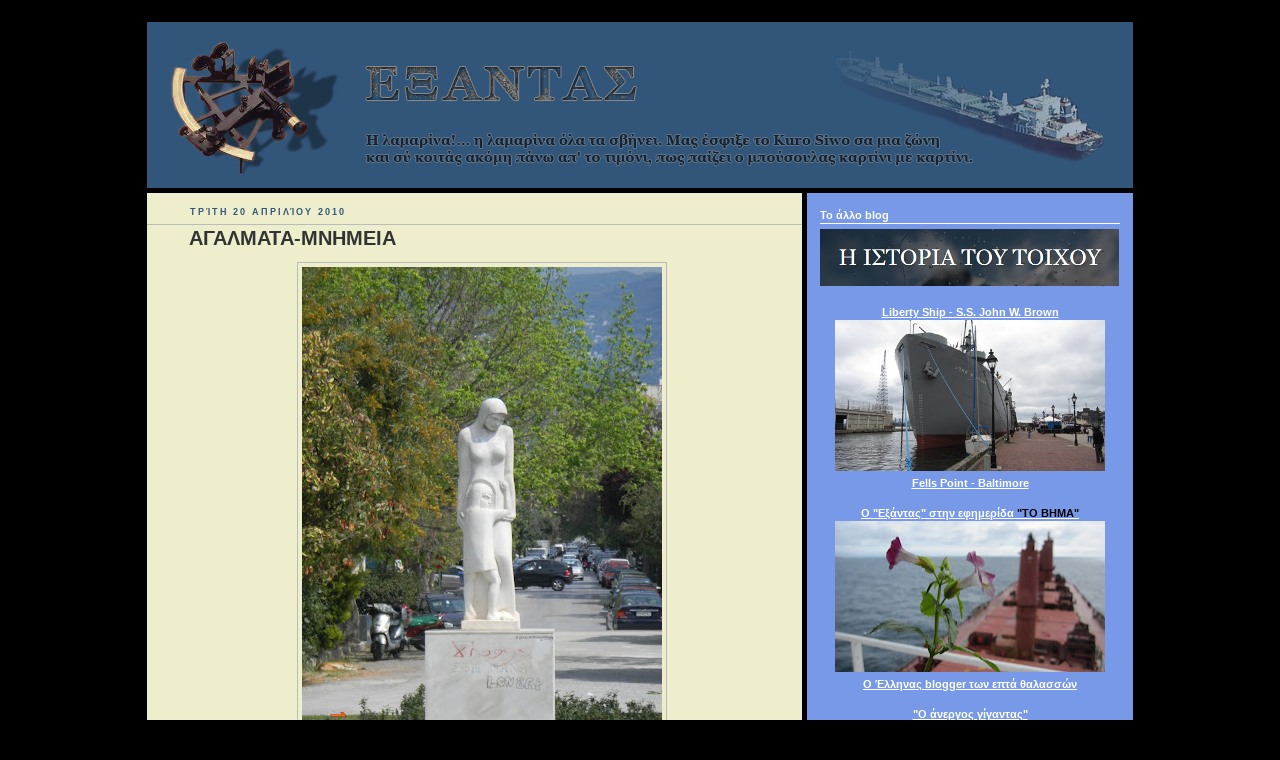

--- FILE ---
content_type: text/html; charset=UTF-8
request_url: https://captain-christos.blogspot.com/2010/04/blog-post_9680.html
body_size: 35446
content:
<!DOCTYPE html>
<html dir='ltr' xmlns='http://www.w3.org/1999/xhtml' xmlns:b='http://www.google.com/2005/gml/b' xmlns:data='http://www.google.com/2005/gml/data' xmlns:expr='http://www.google.com/2005/gml/expr'>
<head>
<link href='https://www.blogger.com/static/v1/widgets/55013136-widget_css_bundle.css' rel='stylesheet' type='text/css'/>
<meta content='text/html; charset=UTF-8' http-equiv='Content-Type'/>
<meta content='blogger' name='generator'/>
<link href='https://captain-christos.blogspot.com/favicon.ico' rel='icon' type='image/x-icon'/>
<link href='https://captain-christos.blogspot.com/2010/04/blog-post_9680.html' rel='canonical'/>
<link rel="alternate" type="application/atom+xml" title="Εξάντας - Atom" href="https://captain-christos.blogspot.com/feeds/posts/default" />
<link rel="alternate" type="application/rss+xml" title="Εξάντας - RSS" href="https://captain-christos.blogspot.com/feeds/posts/default?alt=rss" />
<link rel="service.post" type="application/atom+xml" title="Εξάντας - Atom" href="https://www.blogger.com/feeds/9132477476079631199/posts/default" />

<link rel="alternate" type="application/atom+xml" title="Εξάντας - Atom" href="https://captain-christos.blogspot.com/feeds/7512460539750724028/comments/default" />
<!--Can't find substitution for tag [blog.ieCssRetrofitLinks]-->
<link href='https://blogger.googleusercontent.com/img/b/R29vZ2xl/AVvXsEjWZk8bCf5Ajrq-WBqpPk6GRhd9S8IqVKCzdpqL6tuBUwoBScmwyqz39QYd3HKx8XjV37uipP1UUvW8NKQmZZ3eyXLidjPHkgvj21o6ELRYwbQPfCb20R1Dz781Ymyh7aPkdhXU6OOxppY/s640/DSCN0182.JPG' rel='image_src'/>
<meta content='https://captain-christos.blogspot.com/2010/04/blog-post_9680.html' property='og:url'/>
<meta content='ΑΓΑΛΜΑΤΑ-ΜΝΗΜΕΙΑ' property='og:title'/>
<meta content='«ΣΤΗ ΜΑΝΑ»  Αυτό γράφει στη βάση του γλυπτού. Από πάνω με κόκκινη μπογιά υπάρχουν σχήματα που μάλλον θα είναι «μετάφραση» της επιγραφής σε κ...' property='og:description'/>
<meta content='https://blogger.googleusercontent.com/img/b/R29vZ2xl/AVvXsEjWZk8bCf5Ajrq-WBqpPk6GRhd9S8IqVKCzdpqL6tuBUwoBScmwyqz39QYd3HKx8XjV37uipP1UUvW8NKQmZZ3eyXLidjPHkgvj21o6ELRYwbQPfCb20R1Dz781Ymyh7aPkdhXU6OOxppY/w1200-h630-p-k-no-nu/DSCN0182.JPG' property='og:image'/>
<meta content='Ταξιδεύοντας στο διαδίκτυο με σχόλια για την καθημερινότητα, αλλά και ταξιδεύοντας στις θάλασσες και τις πατρίδες του κόσμου με φορτηγά πλοία σαν Πλοίαρχος' name='description'/>
<meta content='Ταξίδια, Θάλασσα, Χώρες, Άνθρωποι, Λαοί, Πειρατεία, Αθλητισμός, Μουσική, Φιλία, Ειδήσεις, Σχόλια' name='keywords'/>
<meta content='Chrisgio' name='author'/>
<meta content='Εξάντας All Rights Reserved' name='copyright'/>
<meta content='all' name='robots'/>
<meta content='1 day' name='revisit-after'/>
<meta content='general' name='rating'/>
<meta content='IE=EmulateIE7' http-equiv='X-UA-Compatible'/>
<title>
ΑΓΑΛΜΑΤΑ-ΜΝΗΜΕΙΑ
        | 
        Εξάντας
</title>
<link href='https://blogger.googleusercontent.com/img/b/R29vZ2xl/AVvXsEhvdp6ISzRki8407sTXlItjXGGkfw-0dKAEFYcvM_ubCZXgowUH37M-xKruxbA37YJYj5RoNW0IyoiXUCMJ6HZby3EI9hdanlB8mtzBJcgAYu6nXjnYx03Xd691tM4reRFCwnTml4kqlxI/s128/favexadas.png' rel='shortcut icon' type='image/vnd.microsoft.icon'/>
<style id='page-skin-1' type='text/css'><!--
/*
-----------------------------------------------
Blogger Template Style
Name:     Rounders 3
Designer: Douglas Bowman
URL:      www.stopdesign.com
Date:     27 Feb 2004
Updated by: Blogger Team
----------------------------------------------- */
/* Variable definitions
====================
<Variable name="mainBgColor" description="Main Background Color"
type="color" default="#eec">
<Variable name="mainTextColor" description="Text Color" type="color"
default="#333">
<Variable name="postTitleColor" description="Post Title Color" type="color"
default="#333">
<Variable name="dateHeaderColor" description="Date Header Color"
type="color" default="#32567a">
<Variable name="borderColor" description="Post Border Color" type="color"
default="#bbb">
<Variable name="mainLinkColor" description="Link Color" type="color"
default="#456">
<Variable name="mainVisitedLinkColor" description="Visited Link Color"
type="color" default="#234">
<Variable name="titleBgColor" description="Page Header Background Color"
type="color" default="#32567a">
<Variable name="titleTextColor" description="Blog Title Color"
type="color" default="#fff">
<Variable name="topSidebarHeaderColor"
description="Top Sidebar Title Color"
type="color" default="#fff">
<Variable name="topSidebarBgColor"
description="Top Sidebar Background Color"
type="color" default="#7799E7">
<Variable name="topSidebarTextColor" description="Top Sidebar Text Color"
type="color" default="#fff">
<Variable name="topSidebarLinkColor" description="Top Sidebar Link Color"
type="color" default="#fff">
<Variable name="topSidebarVisitedLinkColor"
description="Top Sidebar Visited Link Color"
type="color" default="#fff">
<Variable name="bottomSidebarHeaderColor"
description="Bottom Sidebar Title Color"
type="color" default="#abc">
<Variable name="bottomSidebarLinkColor"
description="Bottom Sidebar Link Color"
type="color" default="#99ddbb">
<Variable name="bottomSidebarVisitedLinkColor"
description="Bottom Sidebar Visited Link Color"
type="color" default="#ffffff">
<Variable name="bodyFont" description="Text Font" type="font"
default="normal normal 100% 'Trebuchet MS',Verdana,Arial,Sans-serif">
<Variable name="pageTitleFont" description="Blog Title Font" type="font"
default="normal bold 200% 'Trebuchet MS',Verdana,Arial,Sans-serif">
<Variable name="descriptionFont" description="Blog Description Font" type="font"
default="normal normal 100% 'Trebuchet MS',Verdana,Arial,Sans-serif">
<Variable name="headerFont" description="Sidebar Title Font" type="font"
default="normal bold 100% 'Trebuchet MS',Verdana,Arial,Sans-serif">
<Variable name="postTitleFont" description="Post Title Font" type="font"
default="normal bold 135% 'Trebuchet MS',Verdana,Arial,Sans-serif">
<Variable name="startSide" description="Start side in blog language"
type="automatic" default="left">
<Variable name="endSide" description="End side in blog language"
type="automatic" default="right">
*/
body {
background:#000000;
margin:0;
text-align:center;
line-height: 1.5em;
font: x-small Trebuchet MS, Verdana, Arial, Sans-serif;
color:#333333;
font-size/* */:/**/small;
font-size: /**/small;
}
/* Page Structure
----------------------------------------------- */
/* The images which help create rounded corners depend on the
following widths and measurements. If you want to change
these measurements, the images will also need to change.
*/
#outer-wrapper {
width:986px;
margin:0 auto;
text-align:left;
font: normal normal 88% Verdana, sans-serif;
}
#main-wrap1 {
width:655px;
float:left;
background:#eeeecc url("") no-repeat left bottom;
margin:5px 0 0;
padding:0 0 10px;
color:#333333;
font-size:97%;
line-height:1.5em;
word-wrap: break-word; /* fix for long text breaking sidebar float in IE */
overflow: hidden;     /* fix for long non-text content breaking IE sidebar float */
}
#main-wrap2 {
float:left;
width:100%;
background:url("") no-repeat left top;
padding:10px 0 0;
}
#main {
background:url("") repeat-y left;
padding:0;
width:655px;
}
#sidebar-wrap {
width:326px;
float:right;
margin:5px 0 0;
font-size:97%;
line-height:1.5em;
word-wrap: break-word; /* fix for long text breaking sidebar float in IE */
overflow: hidden;     /* fix for long non-text content breaking IE sidebar float */
}
.main .widget {
margin-top: 4px;
width: 468px;
padding: 0 13px;
}
.main .Blog {
margin: 0;
padding: 0;
width: 655px;
}
/* Links
----------------------------------------------- */
a:link {
color: #445566;
}
a:visited {
color: #ffffff;
}
a:hover {
color: #ffffff;
}
a img {
border-width:0;
}
/* Blog Header
----------------------------------------------- */
#header-wrapper {
background:#32567a url("") no-repeat left top;
margin-top:22px;
margin-right:0;
margin-bottom:0;
margin-left:0;
padding-top:8px;
padding-right:0;
padding-bottom:0;
padding-left:0;
color:#ffffff;
}
#header {
background:url("") no-repeat left bottom;
padding:0 5px 8px;
}
#header h1 {
margin:0;
padding:10px 30px 5px;
line-height:1.2em;
font: normal bold 471% 'Trebuchet MS',Verdana,Arial,Sans-serif;
}
#header a,
#header a:visited {
text-decoration:none;
color: #ffffff;
}
#header .description {
margin:0;
padding:5px 30px 10px;
line-height:1.5em;
font: normal normal 132% 'Trebuchet MS',Verdana,Arial,Sans-serif;
}
/* Posts
----------------------------------------------- */
h2.date-header {
margin-top:0;
margin-right:28px;
margin-bottom:0;
margin-left:43px;
font-size:85%;
line-height:2em;
text-transform:uppercase;
letter-spacing:.2em;
color:#32567a;
}
.post {
margin:.3em 0 25px;
padding:0 13px;
border:1px solid #bbbbbb;
border-width:1px 0;
}
.post h3 {
margin:0;
line-height:1.5em;
background:url("") no-repeat 10px .5em;
display:block;
border:1px dotted #bbbbbb;
border-width:0 0px 0px;
padding-top:2px;
padding-right:14px;
padding-bottom:2px;
padding-left:29px;
color: #333333;
font: normal bold 178% Verdana, sans-serif;
}
.post h3 a, .post h3 a:visited {
text-decoration:none;
color: #333333;
}
a.title-link:hover {
background-color: #bbbbbb;
color: #333333;
}
.post-body {
border:1px dotted #bbbbbb;
border-width:0 0px 1px;
border-bottom-color:#eeeecc;
padding-top:10px;
padding-right:14px;
padding-bottom:1px;
padding-left:29px;
}
html>body .post-body {
border-bottom-width:0;
}
.post-body {
margin:0 0 .75em;
}
.post-body blockquote {
line-height:1.3em;
}
.post-footer {
background: #ffffff;
margin:0;
padding-top:2px;
padding-right:14px;
padding-bottom:2px;
padding-left:29px;
border:1px solid #bbbbbb;
border-width:1px;
font-size:100%;
line-height:1.5em;
color: #666666;
}
/*
The first line of the post footer might only have floated text, so we need to give it a height.
The height comes from the post-footer line-height
*/
.post-footer-line-1 {
min-height:1.5em;
_height:1.5em;
}
.post-footer p {
margin: 0;
}
html>body .post-footer {
border-bottom-color:transparent;
}
.uncustomized-post-template .post-footer {
text-align: right;
}
.uncustomized-post-template .post-author,
.uncustomized-post-template .post-timestamp {
display: block;
float: left;
text-align:left;
margin-right: 4px;
}
.post-footer a {
color: #456;
}
.post-footer a:hover {
color: #234;
}
a.comment-link {
/* IE5.0/Win doesn't apply padding to inline elements,
so we hide these two declarations from it */
background/* */:/**/url("//www.blogblog.com/rounders/icon_comment_left.gif") no-repeat left 45%;
padding-left:14px;
}
html>body a.comment-link {
/* Respecified, for IE5/Mac's benefit */
background:url("//www.blogblog.com/rounders3/icon_comment_left.gif") no-repeat left 45%;
padding-left:14px;
}
.post img {
margin-top:0;
margin-right:0;
margin-bottom:5px;
margin-left:0;
padding:4px;
border:1px solid #bbbbbb;
}
blockquote {
margin:.75em 0;
border:1px dotted #bbbbbb;
border-width:1px 0;
padding:5px 15px;
color: #32567a;
}
.post blockquote p {
margin:.5em 0;
}
#blog-pager-newer-link {
float: left;
margin-left: 13px;
}
#blog-pager-older-link {
float: right;
margin-right: 13px;
}
#blog-pager {
text-align: center;
}
.feed-links {
clear: both;
line-height: 2.5em;
margin-left: 13px;
}
/* Comments
----------------------------------------------- */
#comments {
margin:-25px 13px 0;
border:1px solid #bbbbbb;
border-width:0 0px 1px;
padding-top:20px;
padding-right:0;
padding-bottom:15px;
padding-left:0;
}
#comments h4 {
margin:0 0 10px;
padding-top:0;
padding-right:14px;
padding-bottom:2px;
padding-left:29px;
border-bottom:0px dotted #bbbbbb;
font-size:120%;
line-height:1.8em;
color:#333333;
}
#comments-block {
margin-top:0;
margin-right:15px;
margin-bottom:0;
margin-left:9px;
}
.comment-author {
background:url("//www.blogblog.com/rounders3/icon_comment_left.gif") no-repeat 2px .3em;
margin:.5em 0;
padding-top:0;
padding-right:0;
padding-bottom:0;
padding-left:20px;
font-weight:bold;
}
.comment-body {
margin:0 0 1.25em;
padding-top:0;
padding-right:0;
padding-bottom:0;
padding-left:20px;
}
.comment-body p {
margin:0 0 .5em;
}
.comment-footer {
margin:0 0 .5em;
padding-top:0;
padding-right:0;
padding-bottom:.75em;
padding-left:20px;
}
.comment-footer a:link {
color: #333;
}
.deleted-comment {
font-style:italic;
color:gray;
}
.comment-form {
padding-left:20px;
padding-right:5px;
}
#comments .comment-form h4 {
padding-left:0px;
}
/* Profile
----------------------------------------------- */
.profile-img {
float: left;
margin-top: 5px;
margin-right: 5px;
margin-bottom: 5px;
margin-left: 0;
border: 4px solid #ffffff;
}
.profile-datablock {
margin-top:0;
margin-right:15px;
margin-bottom:.5em;
margin-left:0;
padding-top:8px;
}
.profile-link {
background:url("//www.blogblog.com/rounders3/icon_profile_left.gif") no-repeat left .1em;
padding-left:15px;
font-weight:bold;
}
.profile-textblock {
clear: both;
margin: 0;
}
.sidebar .clear, .main .widget .clear {
clear: both;
}
#sidebartop-wrap {
background:#7799E7 url("") no-repeat left bottom;
margin:0px 0px 5px;
padding:0px 0px 10px;
color:#ffffff;
}
#sidebartop-wrap2 {
background:url("") no-repeat left top;
padding: 10px 0 0;
margin:0;
border-width:0;
}
#sidebartop h2 {
line-height:1.5em;
color:#ffffff;
border-bottom: 1px solid #ffffff;
font: normal bold 100% 'Trebuchet MS',Verdana,Arial,Sans-serif;
margin-bottom: 0.5em;
}
#sidebartop a {
color: #ffffff;
}
#sidebartop a:hover {
color: #ffffff;
}
#sidebartop a:visited {
color: #ffffff;
}
#sidebar a {
color: #99ddbb;
}
#sidebar a:hover,
#sidebar a:visited {
color: #ffffff;
}
/* Sidebar Boxes
----------------------------------------------- */
.sidebar .widget {
margin:.5em 13px 1.25em;
padding:0 0px;
}
.widget-content {
margin-top: 0.5em;
}
#sidebarbottom-wrap1 {
background:#32567a url("") no-repeat left top;
margin:0 0 15px;
padding:10px 0 0;
color: #ffffff;
}
#sidebarbottom-wrap2 {
background:url("") no-repeat left bottom;
padding:0 0 8px;
}
.sidebar h2 {
margin-top:0;
margin-right:0;
margin-bottom:.5em;
margin-left:0;
padding:0 0 .2em;
line-height:1.5em;
font:normal bold 100% 'Trebuchet MS',Verdana,Arial,Sans-serif;
}
.sidebar ul {
list-style:none;
margin:0 0 1.25em;
padding:0;
}
.sidebar ul li {
background:url("//www2.blogblog.com/rounders3/icon_arrow_sm.gif") no-repeat 2px .25em;
margin:0;
padding-top:0;
padding-right:0;
padding-bottom:3px;
padding-left:16px;
margin-bottom:3px;
border-bottom:1px solid #bbbbbb;
line-height:1.4em;
}
.sidebar p {
margin:0 0 .6em;
}
#sidebar h2 {
color: #aabbcc;
border-bottom: 1px solid #aabbcc;
}
/* Footer
----------------------------------------------- */
#footer-wrap1 {
clear:both;
margin:0 0 10px;
padding:5px 0 0;
}
#footer-wrap2 {
background:#32567a url("") no-repeat left top;
color:#ffffff;
}
#footer {
background:url("") no-repeat left bottom;
padding:8px 15px;
}
#footer hr {display:none;}
#footer p {margin:0;}
#footer a {color:#ffffff;}
#footer .widget-content {
margin:0;
}
/** Page structure tweaks for layout editor wireframe */
body#layout #main-wrap1,
body#layout #sidebar-wrap,
body#layout #header-wrapper {
margin-top: 0;
}
body#layout #header, body#layout #header-wrapper,
body#layout #outer-wrapper {
margin-left:0,
margin-right: 0;
padding: 0;
}
body#layout #outer-wrapper {
width: 730px;
}
body#layout #footer-wrap1 {
padding-top: 0;
}
#navbar { display: none; }

--></style>
<link href='https://www.blogger.com/dyn-css/authorization.css?targetBlogID=9132477476079631199&amp;zx=c3052143-c263-4f13-9baf-3c5251e028cb' media='none' onload='if(media!=&#39;all&#39;)media=&#39;all&#39;' rel='stylesheet'/><noscript><link href='https://www.blogger.com/dyn-css/authorization.css?targetBlogID=9132477476079631199&amp;zx=c3052143-c263-4f13-9baf-3c5251e028cb' rel='stylesheet'/></noscript>
<meta name='google-adsense-platform-account' content='ca-host-pub-1556223355139109'/>
<meta name='google-adsense-platform-domain' content='blogspot.com'/>

<!-- data-ad-client=ca-pub-2143964751638962 -->

</head>
<body>
<div class='navbar section' id='navbar'><div class='widget Navbar' data-version='1' id='Navbar1'><script type="text/javascript">
    function setAttributeOnload(object, attribute, val) {
      if(window.addEventListener) {
        window.addEventListener('load',
          function(){ object[attribute] = val; }, false);
      } else {
        window.attachEvent('onload', function(){ object[attribute] = val; });
      }
    }
  </script>
<div id="navbar-iframe-container"></div>
<script type="text/javascript" src="https://apis.google.com/js/platform.js"></script>
<script type="text/javascript">
      gapi.load("gapi.iframes:gapi.iframes.style.bubble", function() {
        if (gapi.iframes && gapi.iframes.getContext) {
          gapi.iframes.getContext().openChild({
              url: 'https://www.blogger.com/navbar/9132477476079631199?po\x3d7512460539750724028\x26origin\x3dhttps://captain-christos.blogspot.com',
              where: document.getElementById("navbar-iframe-container"),
              id: "navbar-iframe"
          });
        }
      });
    </script><script type="text/javascript">
(function() {
var script = document.createElement('script');
script.type = 'text/javascript';
script.src = '//pagead2.googlesyndication.com/pagead/js/google_top_exp.js';
var head = document.getElementsByTagName('head')[0];
if (head) {
head.appendChild(script);
}})();
</script>
</div></div>
<div id='outer-wrapper'>
<div id='header-wrapper'>
<div class='header section' id='header'><div class='widget Header' data-version='1' id='Header1'>
<div id='header-inner'>
<a href='https://captain-christos.blogspot.com/' style='display: block'>
<img alt='Εξάντας' height='150px; ' id='Header1_headerimg' src='https://blogger.googleusercontent.com/img/b/R29vZ2xl/AVvXsEh5w2so43ClpGX5MA0ZAV1oCXHzUyfIq2m9_PkA7YcYWy-wTZzRU96uzJiOZAdAKtnL6F-FmHtJjf6WOL9MatC0CS0EkV8ELPY34pyhHCKqx1D7pF1QeNzH2ELZvrsRkwXTg55gOK9rwy0/s1600-r/exadas1.png' style='display: block' width='971px; '/>
</a>
</div>
</div></div>
</div>
<div id='crosscol-wrapper' style='text-align:center'>
<div class='crosscol no-items section' id='crosscol'></div>
</div>
<div id='main-wrap1'>
<div id='main-wrap2'>
<div class='main section' id='main'><div class='widget Blog' data-version='1' id='Blog1'>
<div class='blog-posts hfeed'>
<!--Can't find substitution for tag [defaultAdStart]-->

                        <div class="date-outer">
                      
<h2 class='date-header'>
<span>
Τρίτη 20 Απριλίου 2010
</span>
</h2>

                        <div class="date-posts">
                      
<div class='post-outer'>
<div class='post hentry'>
<a name='7512460539750724028'></a>
<h3 class='post-title entry-title'>
<a href='https://captain-christos.blogspot.com/2010/04/blog-post_9680.html'>
ΑΓΑΛΜΑΤΑ-ΜΝΗΜΕΙΑ
</a>
</h3>
<div class='post-header'>
<div class='post-header-line-1'></div>
</div>
<div class='post-body entry-content'>
<div class="separator" style="clear: both; text-align: center;"><a href="https://blogger.googleusercontent.com/img/b/R29vZ2xl/AVvXsEjWZk8bCf5Ajrq-WBqpPk6GRhd9S8IqVKCzdpqL6tuBUwoBScmwyqz39QYd3HKx8XjV37uipP1UUvW8NKQmZZ3eyXLidjPHkgvj21o6ELRYwbQPfCb20R1Dz781Ymyh7aPkdhXU6OOxppY/s1600/DSCN0182.JPG" style="margin-left: 1em; margin-right: 1em;"><span style="font-family: times; font-size: large;"><img border="0" height="640" src="https://blogger.googleusercontent.com/img/b/R29vZ2xl/AVvXsEjWZk8bCf5Ajrq-WBqpPk6GRhd9S8IqVKCzdpqL6tuBUwoBScmwyqz39QYd3HKx8XjV37uipP1UUvW8NKQmZZ3eyXLidjPHkgvj21o6ELRYwbQPfCb20R1Dz781Ymyh7aPkdhXU6OOxppY/s640/DSCN0182.JPG" width="360" wt="true" /></span></a></div><div style="border-bottom: medium none; border-color: initial; border-left: medium none; border-right: medium none; border-style: none; border-top: medium none; border-width: medium; text-align: center;"><span style="font-family: times; font-size: large;">&#171;ΣΤΗ ΜΑΝΑ&#187;</span></div><div style="border-bottom: medium none; border-color: initial; border-left: medium none; border-right: medium none; border-style: none; border-top: medium none; border-width: medium; text-align: justify;"><span style="font-family: times; font-size: large;"><br />
<span>Αυτό γράφει στη βάση του γλυπτού.</span></span></div><div style="border-bottom: medium none; border-color: initial; border-left: medium none; border-right: medium none; border-style: none; border-top: medium none; border-width: medium; text-align: justify;"><span style="font-family: times; font-size: large;">Από πάνω με κόκκινη μπογιά υπάρχουν σχήματα που μάλλον θα είναι &#171;μετάφραση&#187; της επιγραφής σε κάποια άγνωστη αλλά &#171;σύγχρονο-πρωτόγονη&#187; γλώσσα ανθρωποειδών.</span></div><div style="text-align: justify;"><span style="font-family: times; font-size: large;">Στην πάνω δεξιά γωνία υπάρχει με μικρά μαύρα γράμματα το σύνθημα: &#171;δίκασον τους αδικούντας&#187; με το οποίο ο καθένας θα μπορούσε να συμφωνήσει. Γιατί όμως πάνω στο άγαλμα της ΜΑΝΑΣ;</span></div><div style="text-align: justify;"><span style="font-family: times; font-size: large;">Κάτω από την επιγραφή υπάρχει γραμμένο το: &#171;LOW BAP&#187;. Ρώτησα κι έμαθα ότι είναι είδος μουσικής!</span></div><div style="text-align: justify;"><span style="font-family: times; font-size: large;">Δεν έχω την απαίτηση από τους τοπικούς άρχοντες να νοιαστούν για τη διαγραφή των συνθημάτων-ανοησιών απ&#8217; όλους τους τοίχους της πόλης, ποιος νοιάζεται, αν και θάπρεπε!</span></div><div style="text-align: justify;"><span style="font-family: times; font-size: large;">Άλλωστε μπροστά τους υπάρχει το &#171;ΕΡΓΟ ΠΝΟΗΣ&#187; γι&#900;αυτή τη πόλη, οι Μεσογειακοί Αγώνες!</span></div><div style="text-align: justify;"><span style="font-family: times; font-size: large;">Εδώ καράβια χάνονται...!</span></div><div style="text-align: justify;"><span style="font-family: times; font-size: large;">Τουλάχιστον ας καθαρίσουν το άγαλμα της ΜΑΝΑΣ!</span></div>
<div style='clear: both;'></div>
</div>
<div class='post-footer'>
<div class='addthis_toolbox addthis_default_style '>
<a class='addthis_button_preferred_2'></a>
<a class='addthis_button_preferred_4'></a>
<a class='addthis_button_preferred_1'></a>
<a class='addthis_button_preferred_3'></a>
<a class='addthis_button_preferred_7'></a>
<a class='addthis_button_preferred_8'></a>
<a class='addthis_button_preferred_9'></a>
</div>
<script type='text/javascript'>
                      var addthis_config = {"data_track_addressbar":true};</script>
<script src='//s7.addthis.com/js/300/addthis_widget.js#pubid=ra-50f131695fcc9cd5' type='text/javascript'></script>
<div class='post-footer-line post-footer-line-1'>
<span class='post-author vcard'>
Αναρτήθηκε από τον
<span class='fn'>
Χρήστος Γ.
</span>
</span>
<span class='post-timestamp'>
στις
<a class='timestamp-link' href='https://captain-christos.blogspot.com/2010/04/blog-post_9680.html' rel='bookmark' title='permanent link'>
<abbr class='published' title='2010-04-20T14:58:00+03:00'>
2:58:00 μ.μ.
</abbr>
</a>
</span>
<span class='post-comment-link'>
</span>
<span class='post-icons'>
<span class='item-action'>
<a href='https://www.blogger.com/email-post/9132477476079631199/7512460539750724028' title='Αποστολή ανάρτησης'>
<img alt='' class='icon-action' height='13' src='//www.blogger.com/img/icon18_email.gif' width='18'/>
</a>
</span>
<span class='item-control blog-admin pid-947293531'>
<a href='https://www.blogger.com/post-edit.g?blogID=9132477476079631199&postID=7512460539750724028&from=pencil' title='Επεξεργασία ανάρτησης'>
<img alt="" class="icon-action" height="18" src="//img2.blogblog.com/img/icon18_edit_allbkg.gif" width="18">
</a>
</span>
</span>
</div>
<div class='post-footer-line post-footer-line-2'>
<span class='post-labels'>
Ετικέτες
<a href='https://captain-christos.blogspot.com/search/label/%CE%9C%CE%B1%CE%B3%CE%BD%CE%B7%CF%83%CE%AF%CE%B1-%CE%92%CF%8C%CE%BB%CE%BF%CF%82-%CE%A0%CE%AE%CE%BB%CE%B9%CE%BF' rel='tag'>
Μαγνησία-Βόλος-Πήλιο
</a>
</span>
</div>
<div class='post-footer-line post-footer-line-3'></div>
</div>
</div>
<div class='comments' id='comments'>
<a name='comments'></a>
<h4>
Δεν υπάρχουν σχόλια
                      :
                    </h4>
<div id='Blog1_comments-block-wrapper'>
<dl class='avatar-comment-indent' id='comments-block'>
</dl>
</div>
<p class='comment-footer'>
<a href='https://www.blogger.com/comment/fullpage/post/9132477476079631199/7512460539750724028' onclick='javascript:window.open(this.href, "bloggerPopup", "toolbar=0,location=0,statusbar=1,menubar=0,scrollbars=yes,width=640,height=500"); return false;'>
Δημοσίευση σχολίου
</a>
</p>
<div id='backlinks-container'>
<div id='Blog1_backlinks-container'>
</div>
</div>
</div>
</div>
<!--Can't find substitution for tag [defaultAdEnd]-->
<div class='inline-ad'>
<script async src="//pagead2.googlesyndication.com/pagead/js/adsbygoogle.js"></script>
<!-- captain-christos_main_Blog1_1x1_as -->
<ins class="adsbygoogle"
     style="display:block"
     data-ad-client="ca-pub-2143964751638962"
     data-ad-host="ca-host-pub-1556223355139109"
     data-ad-host-channel="L0007"
     data-ad-slot="8770650274"
     data-ad-format="auto"></ins>
<script>
(adsbygoogle = window.adsbygoogle || []).push({});
</script>
</div>
<!--Can't find substitution for tag [adStart]-->

                      </div></div>
                    
<!--Can't find substitution for tag [adEnd]-->
</div>
<div class='blog-pager' id='blog-pager'>
<span id='blog-pager-newer-link'>
<a class='blog-pager-newer-link' href='https://captain-christos.blogspot.com/2010/04/blog-post_644.html' id='Blog1_blog-pager-newer-link' title='Νεότερη ανάρτηση'>
Νεότερη ανάρτηση
</a>
</span>
<span id='blog-pager-older-link'>
<a class='blog-pager-older-link' href='https://captain-christos.blogspot.com/2010/04/blog-post_19.html' id='Blog1_blog-pager-older-link' title='Παλαιότερη Ανάρτηση'>
Παλαιότερη Ανάρτηση
</a>
</span>
<a class='home-link' href='https://captain-christos.blogspot.com/'>
Αρχική σελίδα
</a>
</div>
<div class='clear'></div>
<div class='post-feeds'>
<div class='feed-links'>
Εγγραφή σε:
<a class='feed-link' href='https://captain-christos.blogspot.com/feeds/7512460539750724028/comments/default' target='_blank' type='application/atom+xml'>
Σχόλια ανάρτησης
                      (
                      Atom
                      )
                    </a>
</div>
</div>
</div></div>
</div>
</div>
<div id='sidebar-wrap'>
<div id='sidebartop-wrap'>
<div id='sidebartop-wrap2'>
<div class='sidebar section' id='sidebartop'><div class='widget Image' data-version='1' id='Image1'>
<h2>Το άλλο blog</h2>
<div class='widget-content'>
<a href='https://istoria-toixou.blogspot.com/'>
<img alt='Το άλλο blog' height='57' id='Image1_img' src='https://blogger.googleusercontent.com/img/b/R29vZ2xl/AVvXsEiYpS-YonduMFLj8xh7Ph8sqxRFjQtovtjIqn7k-xXKNVh2pnCF3qV2x2LUqltoAxX6P6trhP3hMPrcDOaqsj0nIUI74slyLytrJ4DBG4sXn3TXEBJnOcNiNQkMz5AHRHHj7lJ0PO8C_vs/s1600/1.PNG' width='299'/>
</a>
<br/>
</div>
<div class='clear'></div>
</div><div class='widget HTML' data-version='1' id='HTML4'>
<div class='widget-content'>
<center><a href="http://captain-christos.blogspot.com/2012/01/liberty-ship-ss-john-w-brown-in.html"><span style="font-weight: bold;">Liberty Ship - S.S. John W. Brown</span></a><center>


<center><a href="http://captain-christos.blogspot.com/2012/01/liberty-ship-ss-john-w-brown-in.html" imageanchor="1" style="margin-left: 1em; margin-right: 1em;"><img src="https://blogger.googleusercontent.com/img/b/R29vZ2xl/AVvXsEgxjempn2uj-Pb-bzmnysu39xG6POuA5RiX3wk7efFjIzbBVuXQI28DSanNA0kiDZ1vqt-2PM4LLUezT77rZxtZLUsRlqDwKDxWIm9TDpYiDnOwbdjbT82w1MF5igaA85jwtQKzHiuj303O/s550/01.JPG" border="0" height="151" width="270" /></a><center></center></center>

<center><a href="http://captain-christos.blogspot.com/2012/01/liberty-ship-ss-john-w-brown-in.html"><span style="font-weight: bold;">Fells Point - Baltimore</span></a><center></center></center></center></center>
</div>
<div class='clear'></div>
</div><div class='widget HTML' data-version='1' id='HTML15'>
<div class='widget-content'>
<center><a style="font-weight: bold;" href="https://www.tovima.gr/2011/01/06/society/o-ellinas-mplogker-twn-epta-thalasswn/"><span>Ο "Εξάντας" στην εφημ</span></a><a style="font-weight: bold;" href="https://www.tovima.gr/2011/01/06/society/o-ellinas-mplogker-twn-epta-thalasswn/"><span>ερίδα <span style="color:#000000;">"ΤΟ ΒΗΜΑ"</span></span></a><center>

<a href="http://www.tovima.gr/default.asp?pid=2&amp;ct=1&amp;artId=376576&amp;dt=06/01/2011#ixzz1ARGgr8fs"><img src="https://blogger.googleusercontent.com/img/b/R29vZ2xl/AVvXsEj4ftBjGCAPKXdonrr2R34Ww0sXcQiNPON2N5DOCsIFj1Q_zLYPCBH02_GogoKbHZnvRQDmJv9Ck42jJpsBVm8U93f2w8CVB-KlFmcYq77EYAIEwbN1Vkv5SDn7vNtMx-Cz2fIWIP9_EpKZ/s270/IMG_0381.jpg" border="0" height="151" width="270" /></a><center>

<center style="font-weight: bold;"><a href="https://www.tovima.gr/2011/01/06/society/o-ellinas-mplogker-twn-epta-thalasswn/">Ο Έλληνας blogger των επτά θαλασσών</a></center></center></center></center>
</div>
<div class='clear'></div>
</div><div class='widget HTML' data-version='1' id='HTML13'>
<div class='widget-content'>
<center><span style="color:#ffffff;"><a href="http://captain-christos.blogspot.gr/2013/01/blog-post_25.html#comment-form"><span style="font-weight: bold;"><span>"O άνεργος γίγαντας</span></span><span style="font-weight: bold;"><span>"</span></span></a></span><a style="font-weight: bold;"><span>
</span></a><center>

<a href="http://captain-christos.blogspot.gr/2013/01/blog-post_25.html#comment-form" imageanchor="1" style="margin-left: 1em; margin-right: 1em;"><img src="https://blogger.googleusercontent.com/img/b/R29vZ2xl/AVvXsEhPke5eR_W-tirPYaEkVEDC98R2qfYj085Cd4doZPMju1z6nodJMk8T6qz5UHodN5IcyxLHqqu2V2ZxRPkjXrAh9Nd3yTw59EiTz6s1q8o4ZtGRTJKwbGOEr-drG1lKt8l0h-PHi7YFAJ0d/s270/IMG_1104.JPG" border="0" height="202" width="270" /></a><center>

<center><span style="color:#ffffff;"><a href="https://www.capital.gr/o-kostas-stoupas-grafei/1718796/o-anergos-gigantas?amp=true"><b>στο "capital.gr"</b></a></span>


<br />
<b>και
<br />


<span style="color:#ffffff;"><a href="http://mhmadas.blogspot.gr/2013/01/o_27.html#comment-form"><b>στο "μη μαδάς τη μαργαριτα"</b></a></span>
</b></center></center></center></center>
</div>
<div class='clear'></div>
</div><div class='widget Profile' data-version='1' id='Profile2'>
<div class='widget-content'>
<a href='https://www.blogger.com/profile/11401922414650644376'>
<img alt='Η Φωτό Μου' class='profile-img' height='80' src='//blogger.googleusercontent.com/img/b/R29vZ2xl/AVvXsEix8t06n8NWr2odoH6sKbCbngVm0sXHwctqgFsDV6-VzC_DKhR6QIzdCwl8RLyUu5laRwEk2M11rYLFmW83kky_FmYfwZOnrHmfhdWX66Iw1lrjsh9iZ5-N09yVhOQL3w/s113/2%CE%B1.jpg' width='78'/>
</a>
<dl class='profile-datablock'>
<dt class='profile-data'>
<a class='profile-name-link g-profile' href='https://www.blogger.com/profile/11401922414650644376' rel='author' style='background-image: url(//www.blogger.com/img/logo-16.png);'>
Χρήστος Γ.
</a>
</dt>
</dl>
<a class='profile-link' href='https://www.blogger.com/profile/11401922414650644376' rel='author'>
Προβολή πλήρους προφίλ
</a>
<div class='clear'></div>
</div>
</div><div class='widget HTML' data-version='1' id='HTML14'>
<div class='widget-content'>
<div class="separator" style="clear: both; text-align: center;">
<imageanchor="1" style="margin-left: 1em; margin-right: 1em;"><img border="0" height="60" src="https://blogger.googleusercontent.com/img/b/R29vZ2xl/AVvXsEhNtZtAdj-ciq0sAMOLc7s-DHNWXDnphUCaQcEmyCGVtv_iP8Ih9lxeEeJMO1-poEx8bslPUDl3Fo503U5MBo5lO32oEVHTMn6zqijpnBALPaI5OuCQCV4fufesZ5mPIARv3wXz1CwZ5kI/" width="234" /></imageanchor="1"></div>

<div class='widget html' id='html16'>
<h2 class='title'>Tο banner του  Εξάντα</h2>
<div class='widget-content'>
<textarea rows="3" cols="31" class="example-code" onclick="this.focus();this.select()">
<a href='http://captain-christos.blogspot.com/' target='_new'><img alt="" border="0" usemap="#Εξάντας" height="60" src="https://blogger.googleusercontent.com/img/b/R29vZ2xl/AVvXsEhNtZtAdj-ciq0sAMOLc7s-DHNWXDnphUCaQcEmyCGVtv_iP8Ih9lxeEeJMO1-poEx8bslPUDl3Fo503U5MBo5lO32oEVHTMn6zqijpnBALPaI5OuCQCV4fufesZ5mPIARv3wXz1CwZ5kI/" id="Εξάντας" width="234" name="Εξάντας" /></a>
</textarea>
</div></div>
</div>
<div class='clear'></div>
</div><div class='widget Stats' data-version='1' id='Stats1'>
<h2>Συνολικές προβολές σελίδας</h2>
<div class='widget-content'>
<div id='Stats1_content' style='display: none;'>
<span class='counter-wrapper graph-counter-wrapper' id='Stats1_totalCount'>
</span>
<div class='clear'></div>
</div>
</div>
</div><div class='widget HTML' data-version='1' id='HTML23'>
<div class='widget-content'>
<center><a href="http://captain-christos.blogspot.com/2011/12/occupy-baltimore.html"><span style="font-weight: bold;">Occupy Baltimore</span></a><center>


<center><a href="http://captain-christos.blogspot.com/2011/12/occupy-baltimore.html" imageanchor="1" style="margin-left: 1em; margin-right: 1em;"><img src="https://blogger.googleusercontent.com/img/b/R29vZ2xl/AVvXsEipTp1-GCSLnSnzBuNYJLYbRymxU8n56IH1qH4iCr7J2XJvkp_rSwffIVcIrYoIJ-kk3bA9ZJIsO8dcU0NXEjziwDsgRiYtfHuy7SjOkwctNfxv-w3IZz_8xvVT860rhhx_URebJaih_GRg/s550/IMG_2593.JPG" border="0" height="151" width="270" /></a><center></center></center>
<center></center>
</center></center>
</div>
<div class='clear'></div>
</div><div class='widget HTML' data-version='1' id='HTML27'>
<div class='widget-content'>
<center><a href="http://captain-christos.blogspot.com/2009/03/port-kamsar.html"><span style="font-weight: bold;">Μια φορά κι ένα καιρό μ&#900;ένα καράβι...</span></a><br /><center><div class="separator" style="clear: both; text-align: center;"><a href="http://captain-christos.blogspot.com/2009/03/port-kamsar.html" imageanchor="0" style="margin-left: 1em; margin-right: 1em;"><img border="0" height="152" src="https://blogger.googleusercontent.com/img/b/R29vZ2xl/AVvXsEi3rBdnZzGgvzvHQZPLaCQnGmU5MhkOqZ5P3y1_QY6ZoxOn2df6coR8wFdw4fF1GDaZrFQvEoySkmJWXgbggnMFEV_OO3vQgdjXG8M6v0e_INS_AJg2LN-CTAm_n_Z2yc4l5PUkQL9hm2DP/s270/IMG_0127.jpg" width="270" / /></a></div></center></center>
</div>
<div class='clear'></div>
</div><div class='widget Label' data-version='1' id='Label1'>
<h2>
Ετικέτες
</h2>
<div class='widget-content cloud-label-widget-content'>
<span class='label-size label-size-5'>
<a dir='ltr' href='https://captain-christos.blogspot.com/search/label/%CE%A4%CE%B1%20%CF%84%CE%B1%CE%BE%CE%AF%CE%B4%CE%B9%CE%B1%20%CE%BC%CE%BF%CF%85'>
Τα ταξίδια μου
</a>
<span class='label-count' dir='ltr'>
                              (
                              603
                              )
                            </span>
</span>
<span class='label-size label-size-4'>
<a dir='ltr' href='https://captain-christos.blogspot.com/search/label/%CE%A3%CE%BA%CE%AD%CF%88%CE%B5%CE%B9%CF%82'>
Σκέψεις
</a>
<span class='label-count' dir='ltr'>
                              (
                              155
                              )
                            </span>
</span>
<span class='label-size label-size-4'>
<a dir='ltr' href='https://captain-christos.blogspot.com/search/label/%CE%A6%CF%89%CF%84%CE%BF%CE%B3%CF%81%CE%B1%CF%86%CE%AF%CE%B5%CF%82'>
Φωτογραφίες
</a>
<span class='label-count' dir='ltr'>
                              (
                              112
                              )
                            </span>
</span>
<span class='label-size label-size-4'>
<a dir='ltr' href='https://captain-christos.blogspot.com/search/label/Videos'>
Videos
</a>
<span class='label-count' dir='ltr'>
                              (
                              81
                              )
                            </span>
</span>
<span class='label-size label-size-4'>
<a dir='ltr' href='https://captain-christos.blogspot.com/search/label/%CE%A4%CE%BF%20%CE%B5%CE%AF%CE%B4%CE%B1%20%CE%B1%CE%BB%CE%BB%CE%BF%CF%8D%20%CE%BA%CE%B1%CE%B9%20%CE%BC%CE%BF%CF%85%20%CE%AC%CF%81%CE%B5%CF%83%CE%B5'>
Το είδα αλλού και μου άρεσε
</a>
<span class='label-count' dir='ltr'>
                              (
                              80
                              )
                            </span>
</span>
<span class='label-size label-size-4'>
<a dir='ltr' href='https://captain-christos.blogspot.com/search/label/%CE%A0%CE%B5%CE%B9%CF%81%CE%B1%CF%84%CE%B5%CE%AF%CE%B1'>
Πειρατεία
</a>
<span class='label-count' dir='ltr'>
                              (
                              72
                              )
                            </span>
</span>
<span class='label-size label-size-4'>
<a dir='ltr' href='https://captain-christos.blogspot.com/search/label/%CE%91%CE%B8%CE%BB%CE%B7%CF%84%CE%B9%CE%BA%CE%AC'>
Αθλητικά
</a>
<span class='label-count' dir='ltr'>
                              (
                              70
                              )
                            </span>
</span>
<span class='label-size label-size-4'>
<a dir='ltr' href='https://captain-christos.blogspot.com/search/label/%CE%93%CE%AD%CE%BB%CE%B9%CE%BF'>
Γέλιο
</a>
<span class='label-count' dir='ltr'>
                              (
                              59
                              )
                            </span>
</span>
<span class='label-size label-size-3'>
<a dir='ltr' href='https://captain-christos.blogspot.com/search/label/%CE%9C%CE%B1%CE%B3%CE%BD%CE%B7%CF%83%CE%AF%CE%B1-%CE%92%CF%8C%CE%BB%CE%BF%CF%82-%CE%A0%CE%AE%CE%BB%CE%B9%CE%BF'>
Μαγνησία-Βόλος-Πήλιο
</a>
<span class='label-count' dir='ltr'>
                              (
                              40
                              )
                            </span>
</span>
<span class='label-size label-size-3'>
<a dir='ltr' href='https://captain-christos.blogspot.com/search/label/%CE%9A%CF%8C%CF%83%CE%BC%CE%BF%CF%82'>
Κόσμος
</a>
<span class='label-count' dir='ltr'>
                              (
                              36
                              )
                            </span>
</span>
<span class='label-size label-size-3'>
<a dir='ltr' href='https://captain-christos.blogspot.com/search/label/%CE%A0%CE%BF%CE%AF%CE%B7%CF%83%CE%B7'>
Ποίηση
</a>
<span class='label-count' dir='ltr'>
                              (
                              25
                              )
                            </span>
</span>
<span class='label-size label-size-3'>
<a dir='ltr' href='https://captain-christos.blogspot.com/search/label/%CE%91%CE%BD%CE%B1%CF%87%CF%89%CF%81%CE%AE%CF%83%CE%B5%CE%B9%CF%82'>
Αναχωρήσεις
</a>
<span class='label-count' dir='ltr'>
                              (
                              15
                              )
                            </span>
</span>
<span class='label-size label-size-3'>
<a dir='ltr' href='https://captain-christos.blogspot.com/search/label/%CE%A3%CE%BF%CF%86%CE%AC%20%CE%9B%CF%8C%CE%B3%CE%B9%CE%B1'>
Σοφά Λόγια
</a>
<span class='label-count' dir='ltr'>
                              (
                              13
                              )
                            </span>
</span>
<span class='label-size label-size-2'>
<a dir='ltr' href='https://captain-christos.blogspot.com/search/label/%CE%A0%CE%B1%CE%B9%CE%B4%CE%B5%CE%AF%CE%B1'>
Παιδεία
</a>
<span class='label-count' dir='ltr'>
                              (
                              10
                              )
                            </span>
</span>
<span class='label-size label-size-2'>
<a dir='ltr' href='https://captain-christos.blogspot.com/search/label/%CE%99%CF%83%CF%84%CE%BF%CF%81%CE%AF%CE%B1'>
Ιστορία
</a>
<span class='label-count' dir='ltr'>
                              (
                              9
                              )
                            </span>
</span>
<span class='label-size label-size-2'>
<a dir='ltr' href='https://captain-christos.blogspot.com/search/label/%CE%A4%CE%BF%20%CE%B2%CF%81%CE%AE%CE%BA%CE%B1%20%CF%83%CF%84%CE%BF%20e-mail%20%CE%BC%CE%BF%CF%85'>
Το βρήκα στο e-mail μου
</a>
<span class='label-count' dir='ltr'>
                              (
                              9
                              )
                            </span>
</span>
<span class='label-size label-size-2'>
<a dir='ltr' href='https://captain-christos.blogspot.com/search/label/%CE%91%CE%BD%CE%B8%CF%81%CF%8E%CF%80%CE%B9%CE%BD%CE%B5%CF%82%20%CE%A4%CF%81%CE%B1%CE%B3%CF%89%CE%B4%CE%AF%CE%B5%CF%82'>
Ανθρώπινες Τραγωδίες
</a>
<span class='label-count' dir='ltr'>
                              (
                              8
                              )
                            </span>
</span>
<span class='label-size label-size-2'>
<a dir='ltr' href='https://captain-christos.blogspot.com/search/label/%CE%95%CE%B9%CE%B4%CE%AE%CF%83%CE%B5%CE%B9%CF%82'>
Ειδήσεις
</a>
<span class='label-count' dir='ltr'>
                              (
                              8
                              )
                            </span>
</span>
<span class='label-size label-size-2'>
<a dir='ltr' href='https://captain-christos.blogspot.com/search/label/%CE%9D%CE%B1%CF%85%CF%84%CE%B9%CE%BB%CE%AF%CE%B1'>
Ναυτιλία
</a>
<span class='label-count' dir='ltr'>
                              (
                              8
                              )
                            </span>
</span>
<span class='label-size label-size-2'>
<a dir='ltr' href='https://captain-christos.blogspot.com/search/label/%CE%9F%CE%B9%CE%BA%CE%BF%CE%B3%CE%AD%CE%BD%CE%B5%CE%B9%CE%B1'>
Οικογένεια
</a>
<span class='label-count' dir='ltr'>
                              (
                              7
                              )
                            </span>
</span>
<span class='label-size label-size-2'>
<a dir='ltr' href='https://captain-christos.blogspot.com/search/label/%CE%91%CF%86%CE%B9%CE%B5%CF%81%CF%8E%CE%BC%CE%B1%CF%84%CE%B1'>
Αφιερώματα
</a>
<span class='label-count' dir='ltr'>
                              (
                              6
                              )
                            </span>
</span>
<span class='label-size label-size-2'>
<a dir='ltr' href='https://captain-christos.blogspot.com/search/label/%CE%95%CE%BB%CE%BB%CE%B7%CE%BD%CE%B9%CE%BA%CF%8C%20%CE%B4%CE%B7%CE%BC%CF%8C%CF%83%CE%B9%CE%BF'>
Ελληνικό δημόσιο
</a>
<span class='label-count' dir='ltr'>
                              (
                              6
                              )
                            </span>
</span>
<span class='label-size label-size-2'>
<a dir='ltr' href='https://captain-christos.blogspot.com/search/label/%CE%9F%CE%B9%CE%BA%CE%BF%CE%BD%CE%BF%CE%BC%CE%AF%CE%B1'>
Οικονομία
</a>
<span class='label-count' dir='ltr'>
                              (
                              6
                              )
                            </span>
</span>
<span class='label-size label-size-2'>
<a dir='ltr' href='https://captain-christos.blogspot.com/search/label/%CE%9A%CE%B9%CE%BD%CE%B7%CE%BC%CE%B1%CF%84%CE%BF%CE%B3%CF%81%CE%AC%CF%86%CE%BF%CF%82'>
Κινηματογράφος
</a>
<span class='label-count' dir='ltr'>
                              (
                              5
                              )
                            </span>
</span>
<span class='label-size label-size-2'>
<a dir='ltr' href='https://captain-christos.blogspot.com/search/label/%CE%A3%CF%85%CE%BD%CE%B5%CE%BD%CF%84%CE%B5%CF%8D%CE%BE%CE%B5%CE%B9%CF%82'>
Συνεντεύξεις
</a>
<span class='label-count' dir='ltr'>
                              (
                              5
                              )
                            </span>
</span>
<span class='label-size label-size-2'>
<a dir='ltr' href='https://captain-christos.blogspot.com/search/label/%CE%9C%CE%BF%CF%85%CF%83%CE%B9%CE%BA%CE%AE'>
Μουσική
</a>
<span class='label-count' dir='ltr'>
                              (
                              4
                              )
                            </span>
</span>
<span class='label-size label-size-2'>
<a dir='ltr' href='https://captain-christos.blogspot.com/search/label/%CE%9D%CE%B1%CF%81%CE%BA%CF%89%CF%84%CE%B9%CE%BA%CE%AC'>
Ναρκωτικά
</a>
<span class='label-count' dir='ltr'>
                              (
                              4
                              )
                            </span>
</span>
<span class='label-size label-size-1'>
<a dir='ltr' href='https://captain-christos.blogspot.com/search/label/%CE%95%CE%BB%CE%BB%CE%B7%CE%BD%CE%B9%CE%BA%CE%AE%20%CE%93%CE%BB%CF%8E%CF%83%CF%83%CE%B1'>
Ελληνική Γλώσσα
</a>
<span class='label-count' dir='ltr'>
                              (
                              2
                              )
                            </span>
</span>
<div class='clear'></div>
</div>
</div><div class='widget HTML' data-version='1' id='HTML37'>
<div class='widget-content'>
<center><a style="font-weight: bold;" href="http://captain-christos.blogspot.com/2009/08/panama-canal-july-28th-2009.html">PANAMA CANAL - 28 Ιουλιου 2009</a>

<a href="http://captain-christos.blogspot.com/2009/08/panama-canal-july-28th-2009.html" imageanchor="1" style="margin-left: 1em; margin-right: 1em;"><img src="https://blogger.googleusercontent.com/img/b/R29vZ2xl/AVvXsEjN1a8xCqG2zlxzT8GjeoZ91TXxHJsK2CiH61kRzCAkSKdjETLTnbfYfnDd8L7gTozkWZpxd_8AIW1YxWGbA4fJY13A8Z90xBQ6NFXrGm_VspWbg38UJUqyv4PW6rF8ZToomGtMxx2VXLwz/s270/Star+Gamma+2.bmp" border="0" height="152" width="270" /></a>
<a href="http://captain-christos.blogspot.com/2009/08/panama-canal-july-28th-2009.html">
</a><center style="font-weight: bold;"><a href="http://captain-christos.blogspot.com/2009/08/panama-canal-july-28th-2009.html">Ένα κείμενο που περιγράφει τον διάπλου αλλά και πληροφορίες για το κανάλι</a></center></center>
</div>
<div class='clear'></div>
</div><div class='widget HTML' data-version='1' id='HTML39'>
<div class='widget-content'>
<center><a href="http://captain-christos.blogspot.com/2009/08/crossing-international-date-line-in.htmlnternational-date-line-in.html"><span style="font-weight: bold;">Στον Ειρηνικό Ωκεανό στο δρόμο για την Ιαπωνία...</span></a>

<a href="http://captain-christos.blogspot.com/2009/08/crossing-international-date-line-in.html" imageanchor="1" style="margin-left: 1em; margin-right: 1em;"><img src="https://blogger.googleusercontent.com/img/b/R29vZ2xl/AVvXsEi1r9g2sysC4c0Dq9J_7pu2C3yuw8ySz2ZQK3fWtpnDCdh8fdX-o0fxkz6abASFjaJFLQzCTyBHZJioKkL-W0M0guLYAdwjSfAmKdlKxzt-al-LlkUq_t64T6uxv2SDvRNJJpSlb_5fsBj6/s270/IMG_1258.JPG" border="0" height="152" width="270" /></a>

<center><a href="http://captain-christos.blogspot.com/2009/08/crossing-international-date-line-in.html"><span style="font-weight: bold;">...περνώντας τον μεσημβρινό των 180 μοιρών</span></a><center></center></center></center>
</div>
<div class='clear'></div>
</div><div class='widget BlogArchive' data-version='1' id='BlogArchive2'>
<h2>
Αρχειοθήκη ιστολογίου
</h2>
<div class='widget-content'>
<div id='ArchiveList'>
<div id='BlogArchive2_ArchiveList'>
<ul class='hierarchy'>
<li class='archivedate collapsed'>
<a class='toggle' href='javascript:void(0)'>
<span class='zippy'>

                            &#9658;&#160;
                          
</span>
</a>
<a class='post-count-link' href='https://captain-christos.blogspot.com/2024/'>
2024
</a>
<span class='post-count' dir='ltr'>
                          (
                          5
                          )
                        </span>
<ul class='hierarchy'>
<li class='archivedate collapsed'>
<a class='toggle' href='javascript:void(0)'>
<span class='zippy'>

                            &#9658;&#160;
                          
</span>
</a>
<a class='post-count-link' href='https://captain-christos.blogspot.com/2024/08/'>
Αυγούστου
</a>
<span class='post-count' dir='ltr'>
                          (
                          1
                          )
                        </span>
</li>
</ul>
<ul class='hierarchy'>
<li class='archivedate collapsed'>
<a class='toggle' href='javascript:void(0)'>
<span class='zippy'>

                            &#9658;&#160;
                          
</span>
</a>
<a class='post-count-link' href='https://captain-christos.blogspot.com/2024/03/'>
Μαρτίου
</a>
<span class='post-count' dir='ltr'>
                          (
                          2
                          )
                        </span>
</li>
</ul>
<ul class='hierarchy'>
<li class='archivedate collapsed'>
<a class='toggle' href='javascript:void(0)'>
<span class='zippy'>

                            &#9658;&#160;
                          
</span>
</a>
<a class='post-count-link' href='https://captain-christos.blogspot.com/2024/02/'>
Φεβρουαρίου
</a>
<span class='post-count' dir='ltr'>
                          (
                          1
                          )
                        </span>
</li>
</ul>
<ul class='hierarchy'>
<li class='archivedate collapsed'>
<a class='toggle' href='javascript:void(0)'>
<span class='zippy'>

                            &#9658;&#160;
                          
</span>
</a>
<a class='post-count-link' href='https://captain-christos.blogspot.com/2024/01/'>
Ιανουαρίου
</a>
<span class='post-count' dir='ltr'>
                          (
                          1
                          )
                        </span>
</li>
</ul>
</li>
</ul>
<ul class='hierarchy'>
<li class='archivedate collapsed'>
<a class='toggle' href='javascript:void(0)'>
<span class='zippy'>

                            &#9658;&#160;
                          
</span>
</a>
<a class='post-count-link' href='https://captain-christos.blogspot.com/2023/'>
2023
</a>
<span class='post-count' dir='ltr'>
                          (
                          19
                          )
                        </span>
<ul class='hierarchy'>
<li class='archivedate collapsed'>
<a class='toggle' href='javascript:void(0)'>
<span class='zippy'>

                            &#9658;&#160;
                          
</span>
</a>
<a class='post-count-link' href='https://captain-christos.blogspot.com/2023/12/'>
Δεκεμβρίου
</a>
<span class='post-count' dir='ltr'>
                          (
                          1
                          )
                        </span>
</li>
</ul>
<ul class='hierarchy'>
<li class='archivedate collapsed'>
<a class='toggle' href='javascript:void(0)'>
<span class='zippy'>

                            &#9658;&#160;
                          
</span>
</a>
<a class='post-count-link' href='https://captain-christos.blogspot.com/2023/11/'>
Νοεμβρίου
</a>
<span class='post-count' dir='ltr'>
                          (
                          2
                          )
                        </span>
</li>
</ul>
<ul class='hierarchy'>
<li class='archivedate collapsed'>
<a class='toggle' href='javascript:void(0)'>
<span class='zippy'>

                            &#9658;&#160;
                          
</span>
</a>
<a class='post-count-link' href='https://captain-christos.blogspot.com/2023/10/'>
Οκτωβρίου
</a>
<span class='post-count' dir='ltr'>
                          (
                          1
                          )
                        </span>
</li>
</ul>
<ul class='hierarchy'>
<li class='archivedate collapsed'>
<a class='toggle' href='javascript:void(0)'>
<span class='zippy'>

                            &#9658;&#160;
                          
</span>
</a>
<a class='post-count-link' href='https://captain-christos.blogspot.com/2023/09/'>
Σεπτεμβρίου
</a>
<span class='post-count' dir='ltr'>
                          (
                          1
                          )
                        </span>
</li>
</ul>
<ul class='hierarchy'>
<li class='archivedate collapsed'>
<a class='toggle' href='javascript:void(0)'>
<span class='zippy'>

                            &#9658;&#160;
                          
</span>
</a>
<a class='post-count-link' href='https://captain-christos.blogspot.com/2023/08/'>
Αυγούστου
</a>
<span class='post-count' dir='ltr'>
                          (
                          2
                          )
                        </span>
</li>
</ul>
<ul class='hierarchy'>
<li class='archivedate collapsed'>
<a class='toggle' href='javascript:void(0)'>
<span class='zippy'>

                            &#9658;&#160;
                          
</span>
</a>
<a class='post-count-link' href='https://captain-christos.blogspot.com/2023/07/'>
Ιουλίου
</a>
<span class='post-count' dir='ltr'>
                          (
                          2
                          )
                        </span>
</li>
</ul>
<ul class='hierarchy'>
<li class='archivedate collapsed'>
<a class='toggle' href='javascript:void(0)'>
<span class='zippy'>

                            &#9658;&#160;
                          
</span>
</a>
<a class='post-count-link' href='https://captain-christos.blogspot.com/2023/06/'>
Ιουνίου
</a>
<span class='post-count' dir='ltr'>
                          (
                          3
                          )
                        </span>
</li>
</ul>
<ul class='hierarchy'>
<li class='archivedate collapsed'>
<a class='toggle' href='javascript:void(0)'>
<span class='zippy'>

                            &#9658;&#160;
                          
</span>
</a>
<a class='post-count-link' href='https://captain-christos.blogspot.com/2023/05/'>
Μαΐου
</a>
<span class='post-count' dir='ltr'>
                          (
                          3
                          )
                        </span>
</li>
</ul>
<ul class='hierarchy'>
<li class='archivedate collapsed'>
<a class='toggle' href='javascript:void(0)'>
<span class='zippy'>

                            &#9658;&#160;
                          
</span>
</a>
<a class='post-count-link' href='https://captain-christos.blogspot.com/2023/04/'>
Απριλίου
</a>
<span class='post-count' dir='ltr'>
                          (
                          4
                          )
                        </span>
</li>
</ul>
</li>
</ul>
<ul class='hierarchy'>
<li class='archivedate collapsed'>
<a class='toggle' href='javascript:void(0)'>
<span class='zippy'>

                            &#9658;&#160;
                          
</span>
</a>
<a class='post-count-link' href='https://captain-christos.blogspot.com/2021/'>
2021
</a>
<span class='post-count' dir='ltr'>
                          (
                          13
                          )
                        </span>
<ul class='hierarchy'>
<li class='archivedate collapsed'>
<a class='toggle' href='javascript:void(0)'>
<span class='zippy'>

                            &#9658;&#160;
                          
</span>
</a>
<a class='post-count-link' href='https://captain-christos.blogspot.com/2021/09/'>
Σεπτεμβρίου
</a>
<span class='post-count' dir='ltr'>
                          (
                          2
                          )
                        </span>
</li>
</ul>
<ul class='hierarchy'>
<li class='archivedate collapsed'>
<a class='toggle' href='javascript:void(0)'>
<span class='zippy'>

                            &#9658;&#160;
                          
</span>
</a>
<a class='post-count-link' href='https://captain-christos.blogspot.com/2021/08/'>
Αυγούστου
</a>
<span class='post-count' dir='ltr'>
                          (
                          4
                          )
                        </span>
</li>
</ul>
<ul class='hierarchy'>
<li class='archivedate collapsed'>
<a class='toggle' href='javascript:void(0)'>
<span class='zippy'>

                            &#9658;&#160;
                          
</span>
</a>
<a class='post-count-link' href='https://captain-christos.blogspot.com/2021/07/'>
Ιουλίου
</a>
<span class='post-count' dir='ltr'>
                          (
                          4
                          )
                        </span>
</li>
</ul>
<ul class='hierarchy'>
<li class='archivedate collapsed'>
<a class='toggle' href='javascript:void(0)'>
<span class='zippy'>

                            &#9658;&#160;
                          
</span>
</a>
<a class='post-count-link' href='https://captain-christos.blogspot.com/2021/06/'>
Ιουνίου
</a>
<span class='post-count' dir='ltr'>
                          (
                          1
                          )
                        </span>
</li>
</ul>
<ul class='hierarchy'>
<li class='archivedate collapsed'>
<a class='toggle' href='javascript:void(0)'>
<span class='zippy'>

                            &#9658;&#160;
                          
</span>
</a>
<a class='post-count-link' href='https://captain-christos.blogspot.com/2021/05/'>
Μαΐου
</a>
<span class='post-count' dir='ltr'>
                          (
                          2
                          )
                        </span>
</li>
</ul>
</li>
</ul>
<ul class='hierarchy'>
<li class='archivedate collapsed'>
<a class='toggle' href='javascript:void(0)'>
<span class='zippy'>

                            &#9658;&#160;
                          
</span>
</a>
<a class='post-count-link' href='https://captain-christos.blogspot.com/2020/'>
2020
</a>
<span class='post-count' dir='ltr'>
                          (
                          6
                          )
                        </span>
<ul class='hierarchy'>
<li class='archivedate collapsed'>
<a class='toggle' href='javascript:void(0)'>
<span class='zippy'>

                            &#9658;&#160;
                          
</span>
</a>
<a class='post-count-link' href='https://captain-christos.blogspot.com/2020/08/'>
Αυγούστου
</a>
<span class='post-count' dir='ltr'>
                          (
                          1
                          )
                        </span>
</li>
</ul>
<ul class='hierarchy'>
<li class='archivedate collapsed'>
<a class='toggle' href='javascript:void(0)'>
<span class='zippy'>

                            &#9658;&#160;
                          
</span>
</a>
<a class='post-count-link' href='https://captain-christos.blogspot.com/2020/07/'>
Ιουλίου
</a>
<span class='post-count' dir='ltr'>
                          (
                          2
                          )
                        </span>
</li>
</ul>
<ul class='hierarchy'>
<li class='archivedate collapsed'>
<a class='toggle' href='javascript:void(0)'>
<span class='zippy'>

                            &#9658;&#160;
                          
</span>
</a>
<a class='post-count-link' href='https://captain-christos.blogspot.com/2020/06/'>
Ιουνίου
</a>
<span class='post-count' dir='ltr'>
                          (
                          3
                          )
                        </span>
</li>
</ul>
</li>
</ul>
<ul class='hierarchy'>
<li class='archivedate collapsed'>
<a class='toggle' href='javascript:void(0)'>
<span class='zippy'>

                            &#9658;&#160;
                          
</span>
</a>
<a class='post-count-link' href='https://captain-christos.blogspot.com/2019/'>
2019
</a>
<span class='post-count' dir='ltr'>
                          (
                          54
                          )
                        </span>
<ul class='hierarchy'>
<li class='archivedate collapsed'>
<a class='toggle' href='javascript:void(0)'>
<span class='zippy'>

                            &#9658;&#160;
                          
</span>
</a>
<a class='post-count-link' href='https://captain-christos.blogspot.com/2019/08/'>
Αυγούστου
</a>
<span class='post-count' dir='ltr'>
                          (
                          5
                          )
                        </span>
</li>
</ul>
<ul class='hierarchy'>
<li class='archivedate collapsed'>
<a class='toggle' href='javascript:void(0)'>
<span class='zippy'>

                            &#9658;&#160;
                          
</span>
</a>
<a class='post-count-link' href='https://captain-christos.blogspot.com/2019/07/'>
Ιουλίου
</a>
<span class='post-count' dir='ltr'>
                          (
                          8
                          )
                        </span>
</li>
</ul>
<ul class='hierarchy'>
<li class='archivedate collapsed'>
<a class='toggle' href='javascript:void(0)'>
<span class='zippy'>

                            &#9658;&#160;
                          
</span>
</a>
<a class='post-count-link' href='https://captain-christos.blogspot.com/2019/06/'>
Ιουνίου
</a>
<span class='post-count' dir='ltr'>
                          (
                          7
                          )
                        </span>
</li>
</ul>
<ul class='hierarchy'>
<li class='archivedate collapsed'>
<a class='toggle' href='javascript:void(0)'>
<span class='zippy'>

                            &#9658;&#160;
                          
</span>
</a>
<a class='post-count-link' href='https://captain-christos.blogspot.com/2019/05/'>
Μαΐου
</a>
<span class='post-count' dir='ltr'>
                          (
                          8
                          )
                        </span>
</li>
</ul>
<ul class='hierarchy'>
<li class='archivedate collapsed'>
<a class='toggle' href='javascript:void(0)'>
<span class='zippy'>

                            &#9658;&#160;
                          
</span>
</a>
<a class='post-count-link' href='https://captain-christos.blogspot.com/2019/04/'>
Απριλίου
</a>
<span class='post-count' dir='ltr'>
                          (
                          6
                          )
                        </span>
</li>
</ul>
<ul class='hierarchy'>
<li class='archivedate collapsed'>
<a class='toggle' href='javascript:void(0)'>
<span class='zippy'>

                            &#9658;&#160;
                          
</span>
</a>
<a class='post-count-link' href='https://captain-christos.blogspot.com/2019/03/'>
Μαρτίου
</a>
<span class='post-count' dir='ltr'>
                          (
                          6
                          )
                        </span>
</li>
</ul>
<ul class='hierarchy'>
<li class='archivedate collapsed'>
<a class='toggle' href='javascript:void(0)'>
<span class='zippy'>

                            &#9658;&#160;
                          
</span>
</a>
<a class='post-count-link' href='https://captain-christos.blogspot.com/2019/02/'>
Φεβρουαρίου
</a>
<span class='post-count' dir='ltr'>
                          (
                          7
                          )
                        </span>
</li>
</ul>
<ul class='hierarchy'>
<li class='archivedate collapsed'>
<a class='toggle' href='javascript:void(0)'>
<span class='zippy'>

                            &#9658;&#160;
                          
</span>
</a>
<a class='post-count-link' href='https://captain-christos.blogspot.com/2019/01/'>
Ιανουαρίου
</a>
<span class='post-count' dir='ltr'>
                          (
                          7
                          )
                        </span>
</li>
</ul>
</li>
</ul>
<ul class='hierarchy'>
<li class='archivedate collapsed'>
<a class='toggle' href='javascript:void(0)'>
<span class='zippy'>

                            &#9658;&#160;
                          
</span>
</a>
<a class='post-count-link' href='https://captain-christos.blogspot.com/2018/'>
2018
</a>
<span class='post-count' dir='ltr'>
                          (
                          49
                          )
                        </span>
<ul class='hierarchy'>
<li class='archivedate collapsed'>
<a class='toggle' href='javascript:void(0)'>
<span class='zippy'>

                            &#9658;&#160;
                          
</span>
</a>
<a class='post-count-link' href='https://captain-christos.blogspot.com/2018/12/'>
Δεκεμβρίου
</a>
<span class='post-count' dir='ltr'>
                          (
                          7
                          )
                        </span>
</li>
</ul>
<ul class='hierarchy'>
<li class='archivedate collapsed'>
<a class='toggle' href='javascript:void(0)'>
<span class='zippy'>

                            &#9658;&#160;
                          
</span>
</a>
<a class='post-count-link' href='https://captain-christos.blogspot.com/2018/11/'>
Νοεμβρίου
</a>
<span class='post-count' dir='ltr'>
                          (
                          9
                          )
                        </span>
</li>
</ul>
<ul class='hierarchy'>
<li class='archivedate collapsed'>
<a class='toggle' href='javascript:void(0)'>
<span class='zippy'>

                            &#9658;&#160;
                          
</span>
</a>
<a class='post-count-link' href='https://captain-christos.blogspot.com/2018/06/'>
Ιουνίου
</a>
<span class='post-count' dir='ltr'>
                          (
                          3
                          )
                        </span>
</li>
</ul>
<ul class='hierarchy'>
<li class='archivedate collapsed'>
<a class='toggle' href='javascript:void(0)'>
<span class='zippy'>

                            &#9658;&#160;
                          
</span>
</a>
<a class='post-count-link' href='https://captain-christos.blogspot.com/2018/05/'>
Μαΐου
</a>
<span class='post-count' dir='ltr'>
                          (
                          5
                          )
                        </span>
</li>
</ul>
<ul class='hierarchy'>
<li class='archivedate collapsed'>
<a class='toggle' href='javascript:void(0)'>
<span class='zippy'>

                            &#9658;&#160;
                          
</span>
</a>
<a class='post-count-link' href='https://captain-christos.blogspot.com/2018/04/'>
Απριλίου
</a>
<span class='post-count' dir='ltr'>
                          (
                          6
                          )
                        </span>
</li>
</ul>
<ul class='hierarchy'>
<li class='archivedate collapsed'>
<a class='toggle' href='javascript:void(0)'>
<span class='zippy'>

                            &#9658;&#160;
                          
</span>
</a>
<a class='post-count-link' href='https://captain-christos.blogspot.com/2018/03/'>
Μαρτίου
</a>
<span class='post-count' dir='ltr'>
                          (
                          6
                          )
                        </span>
</li>
</ul>
<ul class='hierarchy'>
<li class='archivedate collapsed'>
<a class='toggle' href='javascript:void(0)'>
<span class='zippy'>

                            &#9658;&#160;
                          
</span>
</a>
<a class='post-count-link' href='https://captain-christos.blogspot.com/2018/02/'>
Φεβρουαρίου
</a>
<span class='post-count' dir='ltr'>
                          (
                          7
                          )
                        </span>
</li>
</ul>
<ul class='hierarchy'>
<li class='archivedate collapsed'>
<a class='toggle' href='javascript:void(0)'>
<span class='zippy'>

                            &#9658;&#160;
                          
</span>
</a>
<a class='post-count-link' href='https://captain-christos.blogspot.com/2018/01/'>
Ιανουαρίου
</a>
<span class='post-count' dir='ltr'>
                          (
                          6
                          )
                        </span>
</li>
</ul>
</li>
</ul>
<ul class='hierarchy'>
<li class='archivedate collapsed'>
<a class='toggle' href='javascript:void(0)'>
<span class='zippy'>

                            &#9658;&#160;
                          
</span>
</a>
<a class='post-count-link' href='https://captain-christos.blogspot.com/2017/'>
2017
</a>
<span class='post-count' dir='ltr'>
                          (
                          33
                          )
                        </span>
<ul class='hierarchy'>
<li class='archivedate collapsed'>
<a class='toggle' href='javascript:void(0)'>
<span class='zippy'>

                            &#9658;&#160;
                          
</span>
</a>
<a class='post-count-link' href='https://captain-christos.blogspot.com/2017/12/'>
Δεκεμβρίου
</a>
<span class='post-count' dir='ltr'>
                          (
                          5
                          )
                        </span>
</li>
</ul>
<ul class='hierarchy'>
<li class='archivedate collapsed'>
<a class='toggle' href='javascript:void(0)'>
<span class='zippy'>

                            &#9658;&#160;
                          
</span>
</a>
<a class='post-count-link' href='https://captain-christos.blogspot.com/2017/11/'>
Νοεμβρίου
</a>
<span class='post-count' dir='ltr'>
                          (
                          6
                          )
                        </span>
</li>
</ul>
<ul class='hierarchy'>
<li class='archivedate collapsed'>
<a class='toggle' href='javascript:void(0)'>
<span class='zippy'>

                            &#9658;&#160;
                          
</span>
</a>
<a class='post-count-link' href='https://captain-christos.blogspot.com/2017/10/'>
Οκτωβρίου
</a>
<span class='post-count' dir='ltr'>
                          (
                          6
                          )
                        </span>
</li>
</ul>
<ul class='hierarchy'>
<li class='archivedate collapsed'>
<a class='toggle' href='javascript:void(0)'>
<span class='zippy'>

                            &#9658;&#160;
                          
</span>
</a>
<a class='post-count-link' href='https://captain-christos.blogspot.com/2017/09/'>
Σεπτεμβρίου
</a>
<span class='post-count' dir='ltr'>
                          (
                          6
                          )
                        </span>
</li>
</ul>
<ul class='hierarchy'>
<li class='archivedate collapsed'>
<a class='toggle' href='javascript:void(0)'>
<span class='zippy'>

                            &#9658;&#160;
                          
</span>
</a>
<a class='post-count-link' href='https://captain-christos.blogspot.com/2017/08/'>
Αυγούστου
</a>
<span class='post-count' dir='ltr'>
                          (
                          6
                          )
                        </span>
</li>
</ul>
<ul class='hierarchy'>
<li class='archivedate collapsed'>
<a class='toggle' href='javascript:void(0)'>
<span class='zippy'>

                            &#9658;&#160;
                          
</span>
</a>
<a class='post-count-link' href='https://captain-christos.blogspot.com/2017/07/'>
Ιουλίου
</a>
<span class='post-count' dir='ltr'>
                          (
                          4
                          )
                        </span>
</li>
</ul>
</li>
</ul>
<ul class='hierarchy'>
<li class='archivedate collapsed'>
<a class='toggle' href='javascript:void(0)'>
<span class='zippy'>

                            &#9658;&#160;
                          
</span>
</a>
<a class='post-count-link' href='https://captain-christos.blogspot.com/2016/'>
2016
</a>
<span class='post-count' dir='ltr'>
                          (
                          10
                          )
                        </span>
<ul class='hierarchy'>
<li class='archivedate collapsed'>
<a class='toggle' href='javascript:void(0)'>
<span class='zippy'>

                            &#9658;&#160;
                          
</span>
</a>
<a class='post-count-link' href='https://captain-christos.blogspot.com/2016/07/'>
Ιουλίου
</a>
<span class='post-count' dir='ltr'>
                          (
                          2
                          )
                        </span>
</li>
</ul>
<ul class='hierarchy'>
<li class='archivedate collapsed'>
<a class='toggle' href='javascript:void(0)'>
<span class='zippy'>

                            &#9658;&#160;
                          
</span>
</a>
<a class='post-count-link' href='https://captain-christos.blogspot.com/2016/06/'>
Ιουνίου
</a>
<span class='post-count' dir='ltr'>
                          (
                          5
                          )
                        </span>
</li>
</ul>
<ul class='hierarchy'>
<li class='archivedate collapsed'>
<a class='toggle' href='javascript:void(0)'>
<span class='zippy'>

                            &#9658;&#160;
                          
</span>
</a>
<a class='post-count-link' href='https://captain-christos.blogspot.com/2016/05/'>
Μαΐου
</a>
<span class='post-count' dir='ltr'>
                          (
                          2
                          )
                        </span>
</li>
</ul>
<ul class='hierarchy'>
<li class='archivedate collapsed'>
<a class='toggle' href='javascript:void(0)'>
<span class='zippy'>

                            &#9658;&#160;
                          
</span>
</a>
<a class='post-count-link' href='https://captain-christos.blogspot.com/2016/01/'>
Ιανουαρίου
</a>
<span class='post-count' dir='ltr'>
                          (
                          1
                          )
                        </span>
</li>
</ul>
</li>
</ul>
<ul class='hierarchy'>
<li class='archivedate collapsed'>
<a class='toggle' href='javascript:void(0)'>
<span class='zippy'>

                            &#9658;&#160;
                          
</span>
</a>
<a class='post-count-link' href='https://captain-christos.blogspot.com/2015/'>
2015
</a>
<span class='post-count' dir='ltr'>
                          (
                          76
                          )
                        </span>
<ul class='hierarchy'>
<li class='archivedate collapsed'>
<a class='toggle' href='javascript:void(0)'>
<span class='zippy'>

                            &#9658;&#160;
                          
</span>
</a>
<a class='post-count-link' href='https://captain-christos.blogspot.com/2015/12/'>
Δεκεμβρίου
</a>
<span class='post-count' dir='ltr'>
                          (
                          2
                          )
                        </span>
</li>
</ul>
<ul class='hierarchy'>
<li class='archivedate collapsed'>
<a class='toggle' href='javascript:void(0)'>
<span class='zippy'>

                            &#9658;&#160;
                          
</span>
</a>
<a class='post-count-link' href='https://captain-christos.blogspot.com/2015/11/'>
Νοεμβρίου
</a>
<span class='post-count' dir='ltr'>
                          (
                          4
                          )
                        </span>
</li>
</ul>
<ul class='hierarchy'>
<li class='archivedate collapsed'>
<a class='toggle' href='javascript:void(0)'>
<span class='zippy'>

                            &#9658;&#160;
                          
</span>
</a>
<a class='post-count-link' href='https://captain-christos.blogspot.com/2015/10/'>
Οκτωβρίου
</a>
<span class='post-count' dir='ltr'>
                          (
                          6
                          )
                        </span>
</li>
</ul>
<ul class='hierarchy'>
<li class='archivedate collapsed'>
<a class='toggle' href='javascript:void(0)'>
<span class='zippy'>

                            &#9658;&#160;
                          
</span>
</a>
<a class='post-count-link' href='https://captain-christos.blogspot.com/2015/09/'>
Σεπτεμβρίου
</a>
<span class='post-count' dir='ltr'>
                          (
                          6
                          )
                        </span>
</li>
</ul>
<ul class='hierarchy'>
<li class='archivedate collapsed'>
<a class='toggle' href='javascript:void(0)'>
<span class='zippy'>

                            &#9658;&#160;
                          
</span>
</a>
<a class='post-count-link' href='https://captain-christos.blogspot.com/2015/08/'>
Αυγούστου
</a>
<span class='post-count' dir='ltr'>
                          (
                          6
                          )
                        </span>
</li>
</ul>
<ul class='hierarchy'>
<li class='archivedate collapsed'>
<a class='toggle' href='javascript:void(0)'>
<span class='zippy'>

                            &#9658;&#160;
                          
</span>
</a>
<a class='post-count-link' href='https://captain-christos.blogspot.com/2015/07/'>
Ιουλίου
</a>
<span class='post-count' dir='ltr'>
                          (
                          3
                          )
                        </span>
</li>
</ul>
<ul class='hierarchy'>
<li class='archivedate collapsed'>
<a class='toggle' href='javascript:void(0)'>
<span class='zippy'>

                            &#9658;&#160;
                          
</span>
</a>
<a class='post-count-link' href='https://captain-christos.blogspot.com/2015/06/'>
Ιουνίου
</a>
<span class='post-count' dir='ltr'>
                          (
                          11
                          )
                        </span>
</li>
</ul>
<ul class='hierarchy'>
<li class='archivedate collapsed'>
<a class='toggle' href='javascript:void(0)'>
<span class='zippy'>

                            &#9658;&#160;
                          
</span>
</a>
<a class='post-count-link' href='https://captain-christos.blogspot.com/2015/05/'>
Μαΐου
</a>
<span class='post-count' dir='ltr'>
                          (
                          10
                          )
                        </span>
</li>
</ul>
<ul class='hierarchy'>
<li class='archivedate collapsed'>
<a class='toggle' href='javascript:void(0)'>
<span class='zippy'>

                            &#9658;&#160;
                          
</span>
</a>
<a class='post-count-link' href='https://captain-christos.blogspot.com/2015/04/'>
Απριλίου
</a>
<span class='post-count' dir='ltr'>
                          (
                          9
                          )
                        </span>
</li>
</ul>
<ul class='hierarchy'>
<li class='archivedate collapsed'>
<a class='toggle' href='javascript:void(0)'>
<span class='zippy'>

                            &#9658;&#160;
                          
</span>
</a>
<a class='post-count-link' href='https://captain-christos.blogspot.com/2015/03/'>
Μαρτίου
</a>
<span class='post-count' dir='ltr'>
                          (
                          6
                          )
                        </span>
</li>
</ul>
<ul class='hierarchy'>
<li class='archivedate collapsed'>
<a class='toggle' href='javascript:void(0)'>
<span class='zippy'>

                            &#9658;&#160;
                          
</span>
</a>
<a class='post-count-link' href='https://captain-christos.blogspot.com/2015/02/'>
Φεβρουαρίου
</a>
<span class='post-count' dir='ltr'>
                          (
                          4
                          )
                        </span>
</li>
</ul>
<ul class='hierarchy'>
<li class='archivedate collapsed'>
<a class='toggle' href='javascript:void(0)'>
<span class='zippy'>

                            &#9658;&#160;
                          
</span>
</a>
<a class='post-count-link' href='https://captain-christos.blogspot.com/2015/01/'>
Ιανουαρίου
</a>
<span class='post-count' dir='ltr'>
                          (
                          9
                          )
                        </span>
</li>
</ul>
</li>
</ul>
<ul class='hierarchy'>
<li class='archivedate collapsed'>
<a class='toggle' href='javascript:void(0)'>
<span class='zippy'>

                            &#9658;&#160;
                          
</span>
</a>
<a class='post-count-link' href='https://captain-christos.blogspot.com/2014/'>
2014
</a>
<span class='post-count' dir='ltr'>
                          (
                          133
                          )
                        </span>
<ul class='hierarchy'>
<li class='archivedate collapsed'>
<a class='toggle' href='javascript:void(0)'>
<span class='zippy'>

                            &#9658;&#160;
                          
</span>
</a>
<a class='post-count-link' href='https://captain-christos.blogspot.com/2014/12/'>
Δεκεμβρίου
</a>
<span class='post-count' dir='ltr'>
                          (
                          5
                          )
                        </span>
</li>
</ul>
<ul class='hierarchy'>
<li class='archivedate collapsed'>
<a class='toggle' href='javascript:void(0)'>
<span class='zippy'>

                            &#9658;&#160;
                          
</span>
</a>
<a class='post-count-link' href='https://captain-christos.blogspot.com/2014/10/'>
Οκτωβρίου
</a>
<span class='post-count' dir='ltr'>
                          (
                          7
                          )
                        </span>
</li>
</ul>
<ul class='hierarchy'>
<li class='archivedate collapsed'>
<a class='toggle' href='javascript:void(0)'>
<span class='zippy'>

                            &#9658;&#160;
                          
</span>
</a>
<a class='post-count-link' href='https://captain-christos.blogspot.com/2014/09/'>
Σεπτεμβρίου
</a>
<span class='post-count' dir='ltr'>
                          (
                          8
                          )
                        </span>
</li>
</ul>
<ul class='hierarchy'>
<li class='archivedate collapsed'>
<a class='toggle' href='javascript:void(0)'>
<span class='zippy'>

                            &#9658;&#160;
                          
</span>
</a>
<a class='post-count-link' href='https://captain-christos.blogspot.com/2014/08/'>
Αυγούστου
</a>
<span class='post-count' dir='ltr'>
                          (
                          7
                          )
                        </span>
</li>
</ul>
<ul class='hierarchy'>
<li class='archivedate collapsed'>
<a class='toggle' href='javascript:void(0)'>
<span class='zippy'>

                            &#9658;&#160;
                          
</span>
</a>
<a class='post-count-link' href='https://captain-christos.blogspot.com/2014/07/'>
Ιουλίου
</a>
<span class='post-count' dir='ltr'>
                          (
                          8
                          )
                        </span>
</li>
</ul>
<ul class='hierarchy'>
<li class='archivedate collapsed'>
<a class='toggle' href='javascript:void(0)'>
<span class='zippy'>

                            &#9658;&#160;
                          
</span>
</a>
<a class='post-count-link' href='https://captain-christos.blogspot.com/2014/06/'>
Ιουνίου
</a>
<span class='post-count' dir='ltr'>
                          (
                          7
                          )
                        </span>
</li>
</ul>
<ul class='hierarchy'>
<li class='archivedate collapsed'>
<a class='toggle' href='javascript:void(0)'>
<span class='zippy'>

                            &#9658;&#160;
                          
</span>
</a>
<a class='post-count-link' href='https://captain-christos.blogspot.com/2014/05/'>
Μαΐου
</a>
<span class='post-count' dir='ltr'>
                          (
                          8
                          )
                        </span>
</li>
</ul>
<ul class='hierarchy'>
<li class='archivedate collapsed'>
<a class='toggle' href='javascript:void(0)'>
<span class='zippy'>

                            &#9658;&#160;
                          
</span>
</a>
<a class='post-count-link' href='https://captain-christos.blogspot.com/2014/04/'>
Απριλίου
</a>
<span class='post-count' dir='ltr'>
                          (
                          12
                          )
                        </span>
</li>
</ul>
<ul class='hierarchy'>
<li class='archivedate collapsed'>
<a class='toggle' href='javascript:void(0)'>
<span class='zippy'>

                            &#9658;&#160;
                          
</span>
</a>
<a class='post-count-link' href='https://captain-christos.blogspot.com/2014/03/'>
Μαρτίου
</a>
<span class='post-count' dir='ltr'>
                          (
                          40
                          )
                        </span>
</li>
</ul>
<ul class='hierarchy'>
<li class='archivedate collapsed'>
<a class='toggle' href='javascript:void(0)'>
<span class='zippy'>

                            &#9658;&#160;
                          
</span>
</a>
<a class='post-count-link' href='https://captain-christos.blogspot.com/2014/02/'>
Φεβρουαρίου
</a>
<span class='post-count' dir='ltr'>
                          (
                          22
                          )
                        </span>
</li>
</ul>
<ul class='hierarchy'>
<li class='archivedate collapsed'>
<a class='toggle' href='javascript:void(0)'>
<span class='zippy'>

                            &#9658;&#160;
                          
</span>
</a>
<a class='post-count-link' href='https://captain-christos.blogspot.com/2014/01/'>
Ιανουαρίου
</a>
<span class='post-count' dir='ltr'>
                          (
                          9
                          )
                        </span>
</li>
</ul>
</li>
</ul>
<ul class='hierarchy'>
<li class='archivedate collapsed'>
<a class='toggle' href='javascript:void(0)'>
<span class='zippy'>

                            &#9658;&#160;
                          
</span>
</a>
<a class='post-count-link' href='https://captain-christos.blogspot.com/2013/'>
2013
</a>
<span class='post-count' dir='ltr'>
                          (
                          121
                          )
                        </span>
<ul class='hierarchy'>
<li class='archivedate collapsed'>
<a class='toggle' href='javascript:void(0)'>
<span class='zippy'>

                            &#9658;&#160;
                          
</span>
</a>
<a class='post-count-link' href='https://captain-christos.blogspot.com/2013/12/'>
Δεκεμβρίου
</a>
<span class='post-count' dir='ltr'>
                          (
                          1
                          )
                        </span>
</li>
</ul>
<ul class='hierarchy'>
<li class='archivedate collapsed'>
<a class='toggle' href='javascript:void(0)'>
<span class='zippy'>

                            &#9658;&#160;
                          
</span>
</a>
<a class='post-count-link' href='https://captain-christos.blogspot.com/2013/11/'>
Νοεμβρίου
</a>
<span class='post-count' dir='ltr'>
                          (
                          13
                          )
                        </span>
</li>
</ul>
<ul class='hierarchy'>
<li class='archivedate collapsed'>
<a class='toggle' href='javascript:void(0)'>
<span class='zippy'>

                            &#9658;&#160;
                          
</span>
</a>
<a class='post-count-link' href='https://captain-christos.blogspot.com/2013/10/'>
Οκτωβρίου
</a>
<span class='post-count' dir='ltr'>
                          (
                          12
                          )
                        </span>
</li>
</ul>
<ul class='hierarchy'>
<li class='archivedate collapsed'>
<a class='toggle' href='javascript:void(0)'>
<span class='zippy'>

                            &#9658;&#160;
                          
</span>
</a>
<a class='post-count-link' href='https://captain-christos.blogspot.com/2013/09/'>
Σεπτεμβρίου
</a>
<span class='post-count' dir='ltr'>
                          (
                          17
                          )
                        </span>
</li>
</ul>
<ul class='hierarchy'>
<li class='archivedate collapsed'>
<a class='toggle' href='javascript:void(0)'>
<span class='zippy'>

                            &#9658;&#160;
                          
</span>
</a>
<a class='post-count-link' href='https://captain-christos.blogspot.com/2013/08/'>
Αυγούστου
</a>
<span class='post-count' dir='ltr'>
                          (
                          10
                          )
                        </span>
</li>
</ul>
<ul class='hierarchy'>
<li class='archivedate collapsed'>
<a class='toggle' href='javascript:void(0)'>
<span class='zippy'>

                            &#9658;&#160;
                          
</span>
</a>
<a class='post-count-link' href='https://captain-christos.blogspot.com/2013/07/'>
Ιουλίου
</a>
<span class='post-count' dir='ltr'>
                          (
                          8
                          )
                        </span>
</li>
</ul>
<ul class='hierarchy'>
<li class='archivedate collapsed'>
<a class='toggle' href='javascript:void(0)'>
<span class='zippy'>

                            &#9658;&#160;
                          
</span>
</a>
<a class='post-count-link' href='https://captain-christos.blogspot.com/2013/05/'>
Μαΐου
</a>
<span class='post-count' dir='ltr'>
                          (
                          6
                          )
                        </span>
</li>
</ul>
<ul class='hierarchy'>
<li class='archivedate collapsed'>
<a class='toggle' href='javascript:void(0)'>
<span class='zippy'>

                            &#9658;&#160;
                          
</span>
</a>
<a class='post-count-link' href='https://captain-christos.blogspot.com/2013/04/'>
Απριλίου
</a>
<span class='post-count' dir='ltr'>
                          (
                          10
                          )
                        </span>
</li>
</ul>
<ul class='hierarchy'>
<li class='archivedate collapsed'>
<a class='toggle' href='javascript:void(0)'>
<span class='zippy'>

                            &#9658;&#160;
                          
</span>
</a>
<a class='post-count-link' href='https://captain-christos.blogspot.com/2013/03/'>
Μαρτίου
</a>
<span class='post-count' dir='ltr'>
                          (
                          13
                          )
                        </span>
</li>
</ul>
<ul class='hierarchy'>
<li class='archivedate collapsed'>
<a class='toggle' href='javascript:void(0)'>
<span class='zippy'>

                            &#9658;&#160;
                          
</span>
</a>
<a class='post-count-link' href='https://captain-christos.blogspot.com/2013/02/'>
Φεβρουαρίου
</a>
<span class='post-count' dir='ltr'>
                          (
                          20
                          )
                        </span>
</li>
</ul>
<ul class='hierarchy'>
<li class='archivedate collapsed'>
<a class='toggle' href='javascript:void(0)'>
<span class='zippy'>

                            &#9658;&#160;
                          
</span>
</a>
<a class='post-count-link' href='https://captain-christos.blogspot.com/2013/01/'>
Ιανουαρίου
</a>
<span class='post-count' dir='ltr'>
                          (
                          11
                          )
                        </span>
</li>
</ul>
</li>
</ul>
<ul class='hierarchy'>
<li class='archivedate collapsed'>
<a class='toggle' href='javascript:void(0)'>
<span class='zippy'>

                            &#9658;&#160;
                          
</span>
</a>
<a class='post-count-link' href='https://captain-christos.blogspot.com/2012/'>
2012
</a>
<span class='post-count' dir='ltr'>
                          (
                          73
                          )
                        </span>
<ul class='hierarchy'>
<li class='archivedate collapsed'>
<a class='toggle' href='javascript:void(0)'>
<span class='zippy'>

                            &#9658;&#160;
                          
</span>
</a>
<a class='post-count-link' href='https://captain-christos.blogspot.com/2012/12/'>
Δεκεμβρίου
</a>
<span class='post-count' dir='ltr'>
                          (
                          7
                          )
                        </span>
</li>
</ul>
<ul class='hierarchy'>
<li class='archivedate collapsed'>
<a class='toggle' href='javascript:void(0)'>
<span class='zippy'>

                            &#9658;&#160;
                          
</span>
</a>
<a class='post-count-link' href='https://captain-christos.blogspot.com/2012/11/'>
Νοεμβρίου
</a>
<span class='post-count' dir='ltr'>
                          (
                          10
                          )
                        </span>
</li>
</ul>
<ul class='hierarchy'>
<li class='archivedate collapsed'>
<a class='toggle' href='javascript:void(0)'>
<span class='zippy'>

                            &#9658;&#160;
                          
</span>
</a>
<a class='post-count-link' href='https://captain-christos.blogspot.com/2012/10/'>
Οκτωβρίου
</a>
<span class='post-count' dir='ltr'>
                          (
                          6
                          )
                        </span>
</li>
</ul>
<ul class='hierarchy'>
<li class='archivedate collapsed'>
<a class='toggle' href='javascript:void(0)'>
<span class='zippy'>

                            &#9658;&#160;
                          
</span>
</a>
<a class='post-count-link' href='https://captain-christos.blogspot.com/2012/09/'>
Σεπτεμβρίου
</a>
<span class='post-count' dir='ltr'>
                          (
                          1
                          )
                        </span>
</li>
</ul>
<ul class='hierarchy'>
<li class='archivedate collapsed'>
<a class='toggle' href='javascript:void(0)'>
<span class='zippy'>

                            &#9658;&#160;
                          
</span>
</a>
<a class='post-count-link' href='https://captain-christos.blogspot.com/2012/07/'>
Ιουλίου
</a>
<span class='post-count' dir='ltr'>
                          (
                          1
                          )
                        </span>
</li>
</ul>
<ul class='hierarchy'>
<li class='archivedate collapsed'>
<a class='toggle' href='javascript:void(0)'>
<span class='zippy'>

                            &#9658;&#160;
                          
</span>
</a>
<a class='post-count-link' href='https://captain-christos.blogspot.com/2012/06/'>
Ιουνίου
</a>
<span class='post-count' dir='ltr'>
                          (
                          4
                          )
                        </span>
</li>
</ul>
<ul class='hierarchy'>
<li class='archivedate collapsed'>
<a class='toggle' href='javascript:void(0)'>
<span class='zippy'>

                            &#9658;&#160;
                          
</span>
</a>
<a class='post-count-link' href='https://captain-christos.blogspot.com/2012/05/'>
Μαΐου
</a>
<span class='post-count' dir='ltr'>
                          (
                          10
                          )
                        </span>
</li>
</ul>
<ul class='hierarchy'>
<li class='archivedate collapsed'>
<a class='toggle' href='javascript:void(0)'>
<span class='zippy'>

                            &#9658;&#160;
                          
</span>
</a>
<a class='post-count-link' href='https://captain-christos.blogspot.com/2012/04/'>
Απριλίου
</a>
<span class='post-count' dir='ltr'>
                          (
                          4
                          )
                        </span>
</li>
</ul>
<ul class='hierarchy'>
<li class='archivedate collapsed'>
<a class='toggle' href='javascript:void(0)'>
<span class='zippy'>

                            &#9658;&#160;
                          
</span>
</a>
<a class='post-count-link' href='https://captain-christos.blogspot.com/2012/03/'>
Μαρτίου
</a>
<span class='post-count' dir='ltr'>
                          (
                          5
                          )
                        </span>
</li>
</ul>
<ul class='hierarchy'>
<li class='archivedate collapsed'>
<a class='toggle' href='javascript:void(0)'>
<span class='zippy'>

                            &#9658;&#160;
                          
</span>
</a>
<a class='post-count-link' href='https://captain-christos.blogspot.com/2012/02/'>
Φεβρουαρίου
</a>
<span class='post-count' dir='ltr'>
                          (
                          8
                          )
                        </span>
</li>
</ul>
<ul class='hierarchy'>
<li class='archivedate collapsed'>
<a class='toggle' href='javascript:void(0)'>
<span class='zippy'>

                            &#9658;&#160;
                          
</span>
</a>
<a class='post-count-link' href='https://captain-christos.blogspot.com/2012/01/'>
Ιανουαρίου
</a>
<span class='post-count' dir='ltr'>
                          (
                          17
                          )
                        </span>
</li>
</ul>
</li>
</ul>
<ul class='hierarchy'>
<li class='archivedate collapsed'>
<a class='toggle' href='javascript:void(0)'>
<span class='zippy'>

                            &#9658;&#160;
                          
</span>
</a>
<a class='post-count-link' href='https://captain-christos.blogspot.com/2011/'>
2011
</a>
<span class='post-count' dir='ltr'>
                          (
                          378
                          )
                        </span>
<ul class='hierarchy'>
<li class='archivedate collapsed'>
<a class='toggle' href='javascript:void(0)'>
<span class='zippy'>

                            &#9658;&#160;
                          
</span>
</a>
<a class='post-count-link' href='https://captain-christos.blogspot.com/2011/12/'>
Δεκεμβρίου
</a>
<span class='post-count' dir='ltr'>
                          (
                          22
                          )
                        </span>
</li>
</ul>
<ul class='hierarchy'>
<li class='archivedate collapsed'>
<a class='toggle' href='javascript:void(0)'>
<span class='zippy'>

                            &#9658;&#160;
                          
</span>
</a>
<a class='post-count-link' href='https://captain-christos.blogspot.com/2011/11/'>
Νοεμβρίου
</a>
<span class='post-count' dir='ltr'>
                          (
                          8
                          )
                        </span>
</li>
</ul>
<ul class='hierarchy'>
<li class='archivedate collapsed'>
<a class='toggle' href='javascript:void(0)'>
<span class='zippy'>

                            &#9658;&#160;
                          
</span>
</a>
<a class='post-count-link' href='https://captain-christos.blogspot.com/2011/10/'>
Οκτωβρίου
</a>
<span class='post-count' dir='ltr'>
                          (
                          55
                          )
                        </span>
</li>
</ul>
<ul class='hierarchy'>
<li class='archivedate collapsed'>
<a class='toggle' href='javascript:void(0)'>
<span class='zippy'>

                            &#9658;&#160;
                          
</span>
</a>
<a class='post-count-link' href='https://captain-christos.blogspot.com/2011/09/'>
Σεπτεμβρίου
</a>
<span class='post-count' dir='ltr'>
                          (
                          51
                          )
                        </span>
</li>
</ul>
<ul class='hierarchy'>
<li class='archivedate collapsed'>
<a class='toggle' href='javascript:void(0)'>
<span class='zippy'>

                            &#9658;&#160;
                          
</span>
</a>
<a class='post-count-link' href='https://captain-christos.blogspot.com/2011/08/'>
Αυγούστου
</a>
<span class='post-count' dir='ltr'>
                          (
                          15
                          )
                        </span>
</li>
</ul>
<ul class='hierarchy'>
<li class='archivedate collapsed'>
<a class='toggle' href='javascript:void(0)'>
<span class='zippy'>

                            &#9658;&#160;
                          
</span>
</a>
<a class='post-count-link' href='https://captain-christos.blogspot.com/2011/07/'>
Ιουλίου
</a>
<span class='post-count' dir='ltr'>
                          (
                          15
                          )
                        </span>
</li>
</ul>
<ul class='hierarchy'>
<li class='archivedate collapsed'>
<a class='toggle' href='javascript:void(0)'>
<span class='zippy'>

                            &#9658;&#160;
                          
</span>
</a>
<a class='post-count-link' href='https://captain-christos.blogspot.com/2011/06/'>
Ιουνίου
</a>
<span class='post-count' dir='ltr'>
                          (
                          5
                          )
                        </span>
</li>
</ul>
<ul class='hierarchy'>
<li class='archivedate collapsed'>
<a class='toggle' href='javascript:void(0)'>
<span class='zippy'>

                            &#9658;&#160;
                          
</span>
</a>
<a class='post-count-link' href='https://captain-christos.blogspot.com/2011/05/'>
Μαΐου
</a>
<span class='post-count' dir='ltr'>
                          (
                          36
                          )
                        </span>
</li>
</ul>
<ul class='hierarchy'>
<li class='archivedate collapsed'>
<a class='toggle' href='javascript:void(0)'>
<span class='zippy'>

                            &#9658;&#160;
                          
</span>
</a>
<a class='post-count-link' href='https://captain-christos.blogspot.com/2011/04/'>
Απριλίου
</a>
<span class='post-count' dir='ltr'>
                          (
                          105
                          )
                        </span>
</li>
</ul>
<ul class='hierarchy'>
<li class='archivedate collapsed'>
<a class='toggle' href='javascript:void(0)'>
<span class='zippy'>

                            &#9658;&#160;
                          
</span>
</a>
<a class='post-count-link' href='https://captain-christos.blogspot.com/2011/03/'>
Μαρτίου
</a>
<span class='post-count' dir='ltr'>
                          (
                          19
                          )
                        </span>
</li>
</ul>
<ul class='hierarchy'>
<li class='archivedate collapsed'>
<a class='toggle' href='javascript:void(0)'>
<span class='zippy'>

                            &#9658;&#160;
                          
</span>
</a>
<a class='post-count-link' href='https://captain-christos.blogspot.com/2011/02/'>
Φεβρουαρίου
</a>
<span class='post-count' dir='ltr'>
                          (
                          6
                          )
                        </span>
</li>
</ul>
<ul class='hierarchy'>
<li class='archivedate collapsed'>
<a class='toggle' href='javascript:void(0)'>
<span class='zippy'>

                            &#9658;&#160;
                          
</span>
</a>
<a class='post-count-link' href='https://captain-christos.blogspot.com/2011/01/'>
Ιανουαρίου
</a>
<span class='post-count' dir='ltr'>
                          (
                          41
                          )
                        </span>
</li>
</ul>
</li>
</ul>
<ul class='hierarchy'>
<li class='archivedate expanded'>
<a class='toggle' href='javascript:void(0)'>
<span class='zippy toggle-open'>
                          &#9660;&#160;
                        </span>
</a>
<a class='post-count-link' href='https://captain-christos.blogspot.com/2010/'>
2010
</a>
<span class='post-count' dir='ltr'>
                          (
                          262
                          )
                        </span>
<ul class='hierarchy'>
<li class='archivedate collapsed'>
<a class='toggle' href='javascript:void(0)'>
<span class='zippy'>

                            &#9658;&#160;
                          
</span>
</a>
<a class='post-count-link' href='https://captain-christos.blogspot.com/2010/12/'>
Δεκεμβρίου
</a>
<span class='post-count' dir='ltr'>
                          (
                          25
                          )
                        </span>
</li>
</ul>
<ul class='hierarchy'>
<li class='archivedate collapsed'>
<a class='toggle' href='javascript:void(0)'>
<span class='zippy'>

                            &#9658;&#160;
                          
</span>
</a>
<a class='post-count-link' href='https://captain-christos.blogspot.com/2010/11/'>
Νοεμβρίου
</a>
<span class='post-count' dir='ltr'>
                          (
                          23
                          )
                        </span>
</li>
</ul>
<ul class='hierarchy'>
<li class='archivedate collapsed'>
<a class='toggle' href='javascript:void(0)'>
<span class='zippy'>

                            &#9658;&#160;
                          
</span>
</a>
<a class='post-count-link' href='https://captain-christos.blogspot.com/2010/10/'>
Οκτωβρίου
</a>
<span class='post-count' dir='ltr'>
                          (
                          16
                          )
                        </span>
</li>
</ul>
<ul class='hierarchy'>
<li class='archivedate collapsed'>
<a class='toggle' href='javascript:void(0)'>
<span class='zippy'>

                            &#9658;&#160;
                          
</span>
</a>
<a class='post-count-link' href='https://captain-christos.blogspot.com/2010/09/'>
Σεπτεμβρίου
</a>
<span class='post-count' dir='ltr'>
                          (
                          4
                          )
                        </span>
</li>
</ul>
<ul class='hierarchy'>
<li class='archivedate collapsed'>
<a class='toggle' href='javascript:void(0)'>
<span class='zippy'>

                            &#9658;&#160;
                          
</span>
</a>
<a class='post-count-link' href='https://captain-christos.blogspot.com/2010/08/'>
Αυγούστου
</a>
<span class='post-count' dir='ltr'>
                          (
                          14
                          )
                        </span>
</li>
</ul>
<ul class='hierarchy'>
<li class='archivedate collapsed'>
<a class='toggle' href='javascript:void(0)'>
<span class='zippy'>

                            &#9658;&#160;
                          
</span>
</a>
<a class='post-count-link' href='https://captain-christos.blogspot.com/2010/07/'>
Ιουλίου
</a>
<span class='post-count' dir='ltr'>
                          (
                          16
                          )
                        </span>
</li>
</ul>
<ul class='hierarchy'>
<li class='archivedate collapsed'>
<a class='toggle' href='javascript:void(0)'>
<span class='zippy'>

                            &#9658;&#160;
                          
</span>
</a>
<a class='post-count-link' href='https://captain-christos.blogspot.com/2010/06/'>
Ιουνίου
</a>
<span class='post-count' dir='ltr'>
                          (
                          13
                          )
                        </span>
</li>
</ul>
<ul class='hierarchy'>
<li class='archivedate collapsed'>
<a class='toggle' href='javascript:void(0)'>
<span class='zippy'>

                            &#9658;&#160;
                          
</span>
</a>
<a class='post-count-link' href='https://captain-christos.blogspot.com/2010/05/'>
Μαΐου
</a>
<span class='post-count' dir='ltr'>
                          (
                          64
                          )
                        </span>
</li>
</ul>
<ul class='hierarchy'>
<li class='archivedate expanded'>
<a class='toggle' href='javascript:void(0)'>
<span class='zippy toggle-open'>
                          &#9660;&#160;
                        </span>
</a>
<a class='post-count-link' href='https://captain-christos.blogspot.com/2010/04/'>
Απριλίου
</a>
<span class='post-count' dir='ltr'>
                          (
                          75
                          )
                        </span>
<ul class='posts'>
<li>
<a href='https://captain-christos.blogspot.com/2010/04/blog-post_1361.html'>
Καφές Ελληνικός
</a>
</li>
<li>
<a href='https://captain-christos.blogspot.com/2010/04/blog-post_5224.html'>
ΟΤΑΝ Η ΦΥΣΗ ΚΑΝΕΙ ΤΕΧΝΗ
</a>
</li>
<li>
<a href='https://captain-christos.blogspot.com/2010/04/blog-post_9019.html'>
Όσο μπορείς
</a>
</li>
<li>
<a href='https://captain-christos.blogspot.com/2010/04/blog-post_9216.html'>
Η Τζούλια Ρόμπερτς η ομορφότερη του κόσμου
</a>
</li>
<li>
<a href='https://captain-christos.blogspot.com/2010/04/blog-post_9548.html'>
Υπόνομος Λιβάδι
</a>
</li>
<li>
<a href='https://captain-christos.blogspot.com/2010/04/blog-post_7113.html'>
Ελεύθεροι οι τρεις ανήλικοι συλληφθέντες για τα χθ...
</a>
</li>
<li>
<a href='https://captain-christos.blogspot.com/2010/04/parking.html'>
ΠΕΖΟΔΡΟΜΟΣ Η PARKING ΜΕ ΛΑΚΟΥΒΕΣ;
</a>
</li>
<li>
<a href='https://captain-christos.blogspot.com/2010/04/blog-post_378.html'>
Διαφημιστικές πινακίδες τέλος! Αυτοκόλλητα;
</a>
</li>
<li>
<a href='https://captain-christos.blogspot.com/2010/04/blog-post_3918.html'>
ΣΚΟΥΠΙΔΙΑ ΚΑΙ ΠΑΛΙ ΣΚΟΥΠΙΔΙΑ
</a>
</li>
<li>
<a href='https://captain-christos.blogspot.com/2010/04/blog-post_7751.html'>
ΤΑ ΓΕΝΕΘΛΙΑ ΤΗΣ ΛΑΚΟΥΒΑΣ
</a>
</li>
<li>
<a href='https://captain-christos.blogspot.com/2010/04/blog-post_3162.html'>
ΑΝΑΚΥΚΛΩΣΗ; ΠΟΙΑ ΑΝΑΚΥΚΛΩΣΗ;
</a>
</li>
<li>
<a href='https://captain-christos.blogspot.com/2010/04/blog-post_1360.html'>
ΣΚΟΥΠΙΔΙΑ-ΣΚΟΥΠΙΔΙΑ-ΣΚΟΥΠΙΔΙΑ
</a>
</li>
<li>
<a href='https://captain-christos.blogspot.com/2010/04/barcelona-1-0-inter.html'>
BARCELONA-INTER 1-0
</a>
</li>
<li>
<a href='https://captain-christos.blogspot.com/2010/04/blog-post_4531.html'>
Αποφασίστε...
</a>
</li>
<li>
<a href='https://captain-christos.blogspot.com/2010/04/12_28.html'>
Τα 12 θετικά της κρίσης
</a>
</li>
<li>
<a href='https://captain-christos.blogspot.com/2010/04/alter.html'>
ΑΥΤΟΚΙΝΗΤΑ ΛΕΙΨΑΝΑ
</a>
</li>
<li>
<a href='https://captain-christos.blogspot.com/2010/04/blog-post_9870.html'>
ΤΑ ΣΚΟΥΠΙΔΙΑ ΚΑΙ ΟΙ ΕΛΛΗΝΑΡΕΣ
</a>
</li>
<li>
<a href='https://captain-christos.blogspot.com/2010/04/blog-post_5370.html'>
Γιώργος Παπαδάκης, ο Ρομπέν των μίντια
</a>
</li>
<li>
<a href='https://captain-christos.blogspot.com/2010/04/blog-post_4511.html'>
Αντώνης Σαμαράς: Συγνώμη
</a>
</li>
<li>
<a href='https://captain-christos.blogspot.com/2010/04/blog-post_6584.html'>
Τζάμπα χάρηκε...
</a>
</li>
<li>
<a href='https://captain-christos.blogspot.com/2010/04/blog-post_8847.html'>
Προς πρωθυπουργό: Σα βγεις στον πηγαιμό για την Ιθάκη
</a>
</li>
<li>
<a href='https://captain-christos.blogspot.com/2010/04/blog-post_1613.html'>
Τα Ηφαίστεια και η Αριστερά
</a>
</li>
<li>
<a href='https://captain-christos.blogspot.com/2010/04/blog-post_221.html'>
Ο Μέτοικος
</a>
</li>
<li>
<a href='https://captain-christos.blogspot.com/2010/04/blog-post_5305.html'>
Φτωχοί και Άρχοντες
</a>
</li>
<li>
<a href='https://captain-christos.blogspot.com/2010/04/blog-post_6934.html'>
Ιθάκη - Καστελόριζο
</a>
</li>
<li>
<a href='https://captain-christos.blogspot.com/2010/04/blog-post_2260.html'>
Το κοστούμι του ΔΝΤ
</a>
</li>
<li>
<a href='https://captain-christos.blogspot.com/2010/04/blog-post_9739.html'>
Αντ.Σαμαράς: Συνέβη τελικά εκείνο που δεν έπρεπε!
</a>
</li>
<li>
<a href='https://captain-christos.blogspot.com/2010/04/blog-post_4279.html'>
Ο πρωθυπουργός ανακοίνωσε προσφυγή στο ΔΝΤ
</a>
</li>
<li>
<a href='https://captain-christos.blogspot.com/2010/04/61.html'>
Σεισμός 6,1 βαθμών Ρίχτερ στη Χιλή
</a>
</li>
<li>
<a href='https://captain-christos.blogspot.com/2010/04/blog-post_4544.html'>
ΦΥΣΑΕΙ ΒΟΡΙΑΣ - ΦΥΣΑΕΙ ΝΟΤΙΑΣ
</a>
</li>
<li>
<a href='https://captain-christos.blogspot.com/2010/04/blog-post_5127.html'>
ΠΑΝΕΠΙΣΤΗΜΙΟ
</a>
</li>
<li>
<a href='https://captain-christos.blogspot.com/2010/04/blog-post_2912.html'>
ΑΓΑΛΜΑΤΑ-ΜΝΗΜΕΙΑ
</a>
</li>
<li>
<a href='https://captain-christos.blogspot.com/2010/04/blog-post_8663.html'>
Πειρατεία σε Ελληνόκτητο πλοίο
</a>
</li>
<li>
<a href='https://captain-christos.blogspot.com/2010/04/blog-post_9860.html'>
Μείωση δαπανών...
</a>
</li>
<li>
<a href='https://captain-christos.blogspot.com/2010/04/100.html'>
Παρουσιάστηκε σήμερα το νέο χαρτονόμισμα των 100 δ...
</a>
</li>
<li>
<a href='https://captain-christos.blogspot.com/2010/04/blog-post_7948.html'>
Το χαριστικό χτύπημα για τον τουρισμό στην Κρήτη
</a>
</li>
<li>
<a href='https://captain-christos.blogspot.com/2010/04/blog-post_6741.html'>
Πάντα πρωταθλητές στα αρνητικά!
</a>
</li>
<li>
<a href='https://captain-christos.blogspot.com/2010/04/21-1967.html'>
Οι εφιάλτες: 21η Απριλίου 1967 - ΔΝΤ - Μέλλον
</a>
</li>
<li>
<a href='https://captain-christos.blogspot.com/2010/04/blog-post_644.html'>
Πέθανε ο Χουάν Αντόνιο Σάμαρανκ
</a>
</li>
<li>
<a href='https://captain-christos.blogspot.com/2010/04/blog-post_9680.html'>
ΑΓΑΛΜΑΤΑ-ΜΝΗΜΕΙΑ
</a>
</li>
<li>
<a href='https://captain-christos.blogspot.com/2010/04/blog-post_19.html'>
Οικονομικότερες οι κρατικές λιμουζίνες
</a>
</li>
<li>
<a href='https://captain-christos.blogspot.com/2010/04/blog-post_9624.html'>
Τσαγκαράδα: Παντός καιρού
</a>
</li>
<li>
<a href='https://captain-christos.blogspot.com/2010/04/blog-post_18.html'>
Τέλος εποχής με το θάνατο της Αννας Καλουτά.
</a>
</li>
<li>
<a href='https://captain-christos.blogspot.com/2010/04/blog-post_3412.html'>
ΟΛΑ ΤΑ &#900;ΧΕΙ Η ΜΑΡΙΟΡΗ...
</a>
</li>
<li>
<a href='https://captain-christos.blogspot.com/2010/04/blog-post_3417.html'>
Ρωσία: Ο αυτοκινητόδρομος αποκάλυψε τη βαρβαρότητα
</a>
</li>
<li>
<a href='https://captain-christos.blogspot.com/2010/04/blog-post_8341.html'>
Εύσημα στη φρεγάτα &#171;Λήμνος&#187;
</a>
</li>
<li>
<a href='https://captain-christos.blogspot.com/2010/04/blog-post_3714.html'>
&#171;Ψιλά γράμματα&#187; τέλος
</a>
</li>
<li>
<a href='https://captain-christos.blogspot.com/2010/04/economist.html'>
Μαύρες προβλέψεις από τον &#171;Economist&#187;
</a>
</li>
<li>
<a href='https://captain-christos.blogspot.com/2010/04/blog-post_8062.html'>
Σόιμπλε: Να πληρώσουν το τίμημα οι Ελληνες
</a>
</li>
<li>
<a href='https://captain-christos.blogspot.com/2010/04/2013.html'>
&#171;Οι Μεσογειακοί αγώνες θα γίνουν κανονικά το 2013&#187;,
</a>
</li>
<li>
<a href='https://captain-christos.blogspot.com/2010/04/20.html'>
Πληρώνουμε 20 δισ. ευρώ ετησίως για φακελάκια και ...
</a>
</li>
<li>
<a href='https://captain-christos.blogspot.com/2010/04/blog-post_6719.html'>
Ο εφιάλτης έρχεται
</a>
</li>
<li>
<a href='https://captain-christos.blogspot.com/2010/04/blog-post_5262.html'>
Εκπαίδευση κάτω από τη βάση
</a>
</li>
<li>
<a href='https://captain-christos.blogspot.com/2010/04/3.html'>
Για 3η φορα στο διάστημα ο Φιοντόρ Γιουρτσίχιν- Γρ...
</a>
</li>
<li>
<a href='https://captain-christos.blogspot.com/2010/04/blog-post_2919.html'>
ΒΟΛΟΣ: ΑΓΑΛΜΑΤΑ-ΜΝΗΜΕΙΑ
</a>
</li>
<li>
<a href='https://captain-christos.blogspot.com/2010/04/blog-post_6188.html'>
ΒΟΛΟΣ: ΑΓΑΛΜΑΤΑ-ΜΝΗΜΕΙΑ
</a>
</li>
<li>
<a href='https://captain-christos.blogspot.com/2010/04/blog-post_2470.html'>
ΒΟΛΟΣ: ΑΓΑΛΜΑΤΑ-ΜΝΗΜΕΙΑ
</a>
</li>
<li>
<a href='https://captain-christos.blogspot.com/2010/04/blog-post_3698.html'>
ΒΟΛΟΣ: ΑΓΑΛΜΑΤΑ-ΜΝΗΜΕΙΑ
</a>
</li>
<li>
<a href='https://captain-christos.blogspot.com/2010/04/blog-post_8739.html'>
ΒΟΛΟΣ: ΦΥΣΑΕΙ ΝΟΤΙΑΣ
</a>
</li>
<li>
<a href='https://captain-christos.blogspot.com/2010/04/blog-post_2100.html'>
ΒΟΛΟΣ: ΧΩΜΑΤΕΡΗ ΣΤΟΝ ΠΕΡΙΦΕΡΙΑΚΟ ΠΑΝΩ ΑΠΌ ΤΗ ΝΕΑ Δ...
</a>
</li>
<li>
<a href='https://captain-christos.blogspot.com/2010/04/blog-post_3846.html'>
Αυτοκάθαρση και τριγμοί
</a>
</li>
<li>
<a href='https://captain-christos.blogspot.com/2010/04/10.html'>
Τέλος στη βαθμολογική βάση του 10
</a>
</li>
<li>
<a href='https://captain-christos.blogspot.com/2010/04/blog-post_7871.html'>
Συντεχνίες
</a>
</li>
<li>
<a href='https://captain-christos.blogspot.com/2010/04/blog-post_8497.html'>
Το νέο σχολείο
</a>
</li>
<li>
<a href='https://captain-christos.blogspot.com/2010/04/blog-post_4310.html'>
Καναδάς: Λιγότερες νοσηλείες λόγω αντικαπνιστικού ...
</a>
</li>
<li>
<a href='https://captain-christos.blogspot.com/2010/04/blog-post_6067.html'>
Ο Αλ. Αλαβάνος ζητεί να φύγει η κυβέρνηση
</a>
</li>
<li>
<a href='https://captain-christos.blogspot.com/2010/04/blog-post_8069.html'>
ΕΠΙΣΚΕΨΗ ΣΤΑ Τ.Ε.Ι. ΛΑΡΙΣΑΣ
</a>
</li>
<li>
<a href='https://captain-christos.blogspot.com/2010/04/blog-post_2523.html'>
ΟΜΟΡΦΙΑ ΚΑΙ ΣΚΟΥΠΙΔΙΑ
</a>
</li>
<li>
<a href='https://captain-christos.blogspot.com/2010/04/blog-post_9241.html'>
&#171;Εφυγε&#187; ο Αλέκος Τζανετάκος
</a>
</li>
<li>
<a href='https://captain-christos.blogspot.com/2010/04/blog-post_9516.html'>
ΑΝΑΒΡΑ: Μια μικρή Ελβετία στην Οθρυ
</a>
</li>
<li>
<a href='https://captain-christos.blogspot.com/2010/04/blog-post_07.html'>
Η Ελλάδα ποτέ δεν πεθαίνει
</a>
</li>
<li>
<a href='https://captain-christos.blogspot.com/2010/04/blog-post_06.html'>
Τι είναι κόμμα;
</a>
</li>
<li>
<a href='https://captain-christos.blogspot.com/2010/04/blog-post_04.html'>
ΑΚΟΥΣΑ ΚΑΙ ΕΙΔΑ...
</a>
</li>
<li>
<a href='https://captain-christos.blogspot.com/2010/04/blog-post_03.html'>
Το Άγιο Φως έρχεται
</a>
</li>
<li>
<a href='https://captain-christos.blogspot.com/2010/04/blog-post.html'>
Έφυγε ο Τζανής Τζανετάκης
</a>
</li>
</ul>
</li>
</ul>
<ul class='hierarchy'>
<li class='archivedate collapsed'>
<a class='toggle' href='javascript:void(0)'>
<span class='zippy'>

                            &#9658;&#160;
                          
</span>
</a>
<a class='post-count-link' href='https://captain-christos.blogspot.com/2010/03/'>
Μαρτίου
</a>
<span class='post-count' dir='ltr'>
                          (
                          10
                          )
                        </span>
</li>
</ul>
<ul class='hierarchy'>
<li class='archivedate collapsed'>
<a class='toggle' href='javascript:void(0)'>
<span class='zippy'>

                            &#9658;&#160;
                          
</span>
</a>
<a class='post-count-link' href='https://captain-christos.blogspot.com/2010/02/'>
Φεβρουαρίου
</a>
<span class='post-count' dir='ltr'>
                          (
                          2
                          )
                        </span>
</li>
</ul>
</li>
</ul>
<ul class='hierarchy'>
<li class='archivedate collapsed'>
<a class='toggle' href='javascript:void(0)'>
<span class='zippy'>

                            &#9658;&#160;
                          
</span>
</a>
<a class='post-count-link' href='https://captain-christos.blogspot.com/2009/'>
2009
</a>
<span class='post-count' dir='ltr'>
                          (
                          56
                          )
                        </span>
<ul class='hierarchy'>
<li class='archivedate collapsed'>
<a class='toggle' href='javascript:void(0)'>
<span class='zippy'>

                            &#9658;&#160;
                          
</span>
</a>
<a class='post-count-link' href='https://captain-christos.blogspot.com/2009/12/'>
Δεκεμβρίου
</a>
<span class='post-count' dir='ltr'>
                          (
                          5
                          )
                        </span>
</li>
</ul>
<ul class='hierarchy'>
<li class='archivedate collapsed'>
<a class='toggle' href='javascript:void(0)'>
<span class='zippy'>

                            &#9658;&#160;
                          
</span>
</a>
<a class='post-count-link' href='https://captain-christos.blogspot.com/2009/10/'>
Οκτωβρίου
</a>
<span class='post-count' dir='ltr'>
                          (
                          4
                          )
                        </span>
</li>
</ul>
<ul class='hierarchy'>
<li class='archivedate collapsed'>
<a class='toggle' href='javascript:void(0)'>
<span class='zippy'>

                            &#9658;&#160;
                          
</span>
</a>
<a class='post-count-link' href='https://captain-christos.blogspot.com/2009/09/'>
Σεπτεμβρίου
</a>
<span class='post-count' dir='ltr'>
                          (
                          3
                          )
                        </span>
</li>
</ul>
<ul class='hierarchy'>
<li class='archivedate collapsed'>
<a class='toggle' href='javascript:void(0)'>
<span class='zippy'>

                            &#9658;&#160;
                          
</span>
</a>
<a class='post-count-link' href='https://captain-christos.blogspot.com/2009/08/'>
Αυγούστου
</a>
<span class='post-count' dir='ltr'>
                          (
                          3
                          )
                        </span>
</li>
</ul>
<ul class='hierarchy'>
<li class='archivedate collapsed'>
<a class='toggle' href='javascript:void(0)'>
<span class='zippy'>

                            &#9658;&#160;
                          
</span>
</a>
<a class='post-count-link' href='https://captain-christos.blogspot.com/2009/07/'>
Ιουλίου
</a>
<span class='post-count' dir='ltr'>
                          (
                          3
                          )
                        </span>
</li>
</ul>
<ul class='hierarchy'>
<li class='archivedate collapsed'>
<a class='toggle' href='javascript:void(0)'>
<span class='zippy'>

                            &#9658;&#160;
                          
</span>
</a>
<a class='post-count-link' href='https://captain-christos.blogspot.com/2009/06/'>
Ιουνίου
</a>
<span class='post-count' dir='ltr'>
                          (
                          5
                          )
                        </span>
</li>
</ul>
<ul class='hierarchy'>
<li class='archivedate collapsed'>
<a class='toggle' href='javascript:void(0)'>
<span class='zippy'>

                            &#9658;&#160;
                          
</span>
</a>
<a class='post-count-link' href='https://captain-christos.blogspot.com/2009/05/'>
Μαΐου
</a>
<span class='post-count' dir='ltr'>
                          (
                          6
                          )
                        </span>
</li>
</ul>
<ul class='hierarchy'>
<li class='archivedate collapsed'>
<a class='toggle' href='javascript:void(0)'>
<span class='zippy'>

                            &#9658;&#160;
                          
</span>
</a>
<a class='post-count-link' href='https://captain-christos.blogspot.com/2009/04/'>
Απριλίου
</a>
<span class='post-count' dir='ltr'>
                          (
                          7
                          )
                        </span>
</li>
</ul>
<ul class='hierarchy'>
<li class='archivedate collapsed'>
<a class='toggle' href='javascript:void(0)'>
<span class='zippy'>

                            &#9658;&#160;
                          
</span>
</a>
<a class='post-count-link' href='https://captain-christos.blogspot.com/2009/03/'>
Μαρτίου
</a>
<span class='post-count' dir='ltr'>
                          (
                          17
                          )
                        </span>
</li>
</ul>
<ul class='hierarchy'>
<li class='archivedate collapsed'>
<a class='toggle' href='javascript:void(0)'>
<span class='zippy'>

                            &#9658;&#160;
                          
</span>
</a>
<a class='post-count-link' href='https://captain-christos.blogspot.com/2009/02/'>
Φεβρουαρίου
</a>
<span class='post-count' dir='ltr'>
                          (
                          3
                          )
                        </span>
</li>
</ul>
</li>
</ul>
</div>
</div>
<div class='clear'></div>
</div>
</div><div class='widget HTML' data-version='1' id='HTML34'>
<div class='widget-content'>
<center><a href="http://captain-christos.blogspot.com/2009/07/blog-post.html"><span style="font-weight: bold;">Από την Αγία Πετρούπολή...</span></a>

<a href="http://captain-christos.blogspot.com/2009/07/blog-post.html"><img alt="" id="BLOGGER_PHOTO_ID_5360357202155642370" src="https://blogger.googleusercontent.com/img/b/R29vZ2xl/AVvXsEhYvyY-52oJsb5UTlv2UmK5S5eWshkY4VAT9yeC2s0AbEUBDKBGyXjmSRZioKAFD9DQHIIut7QaMP-iyjFQ4MujPBwB0rT_1GGyf-T-J5IfMmkIKW6HQuEc7xbReJaZDH57pgmj_F7vTgE/s270/2.jpg" style="cursor: hand; display: block; height: 152px; margin: 0px auto 10px; text-align: center; width: 270px;" border="0" /></a>

<center><a href="http://captain-christos.blogspot.com/2009/07/blog-post.html"><span style="font-weight: bold;">... στο Μισσισσιππί και την Νέα Ορλεάνη</span></a><center></center></center></center>
</div>
<div class='clear'></div>
</div><div class='widget HTML' data-version='1' id='HTML35'>
<div class='widget-content'>
<center><a href="http://captain-christos.blogspot.com/2009/07/voyage-new-orleans-panama-canal.html"><span style="font-weight: bold;">Από την Νέα Ορλεάνη...</span></a><br /><a href="http://captain-christos.blogspot.com/2009/07/voyage-new-orleans-panama-canal.html"><img alt="" border="0" id="BLOGGER_PHOTO_ID_5360358280202009042" src="https://blogger.googleusercontent.com/img/b/R29vZ2xl/AVvXsEgxtHZYaiA3KrShBEuTXtfSN0cxZzXnsPNpe_JSNHq7sMN8btVIyubIMc0JzwtIeXg4sTKksHzD0KhIVaYHextLKB8Xof1xOij1NWyQmiPrtmAX8S8Z3YuAAHQj1jWf3b91lX3gfZ3NJgU/s270/8.jpg" style="cursor: hand; display: block; height: 152px; margin: 0px auto 10px; text-align: center; width: 270px;" / /><b>...στον Παναμά</b></a><center><a href="http://captain-christos.blogspot.com/2009/07/voyage-new-orleans-panama-canal.html"><span style="font-weight: bold;"></span></a><center></center></center></center>
</div>
<div class='clear'></div>
</div><div class='widget HTML' data-version='1' id='HTML3'>
<h2 class='title'>Πρόσφατα Σχόλια</h2>
<div class='widget-content'>
<style type="text/css" scoped> 
ul.ms_recent{list-style:none;margin:0;padding:0;} 
.ms_recent li{background:transparent;margin:0 0 6px!important;padding:3px  
!important;display:block;clear:both;overflow:hidden;list-style:none; border: 1px solid transparent;
border-radius:9px; max-height: 100px;} 
.ms_recent li:hover{background:#fff;border: 1px solid #e9e9e9;}
.ms_recent a {text-decoration:none;}
.avatarImage{padding:3px;background:#fefefe;float:left;margin:0 6px 0 0;position:relative;overflow:hidden;} 
.avatarRound{border-radius:100px;width:35px;height:35px} 
.ms_recent li span{margin-top:4px;color: #444;display: block;font-size: 12px;line-height: 1.4;} 
</style>
<script type="text/javascript">
//<![CDATA[
    var
 numComments  = 5,
 showAvatar  = true,
 avatarSize  = 35,
 roundAvatar = true,
 characters  = 40,
 defaultAvatar  = "http://www.gravatar.com/avatar/?d=mm",
 hideCredits = False;
 maxfeeds=50,
 adminBlog='MS';
//]]>
</script>
<script type="text/javascript" src="https://cdn.rawgit.com/msdesign92/ms-design/master/recent2.js"></script>
<script type="text/javascript" src="/feeds/comments/default?alt=json&amp;callback=ms_recent&amp;&amp;max-results=50">
</script>
</div>
<div class='clear'></div>
</div><div class='widget HTML' data-version='1' id='HTML38'>
<div class='widget-content'>
<center><a href="http://captain-christos.blogspot.com/2009/08/somewhere-in-pacific-ocean.html"><span style="font-weight: bold;">Κάπου στον Ειρηνικό Ωκεανό...</span></a>

<a href="http://captain-christos.blogspot.com/2009/08/somewhere-in-pacific-ocean.html" imageanchor="1" style="margin-left: 1em; margin-right: 1em;"><img src="https://blogger.googleusercontent.com/img/b/R29vZ2xl/AVvXsEjnkIN7AEXFiQ3PjAOAQvgBSacXmL77tEFsHQ4KEteBxZ8_K4oEn99whJPtLXKn6WXzNUZcJFMGKMMGzJ5FyalL7tjzYj1eSbodCYk8vv7m67hqdxAUHhsjXvVyfCCe5hY1bUT772HFBh83/s270/IMG_1269.JPG" border="0" height="152" width="270" /></a>
<a href="http://captain-christos.blogspot.com/2009/08/somewhere-in-pacific-ocean.html">
</a><center><a href="http://captain-christos.blogspot.com/2009/08/somewhere-in-pacific-ocean.html"><span style="font-weight: bold;">...μερικές μέρες μετά τον Παναμά, ανάμεσα σε κυκλώνες</span></a><center></center></center></center>
</div>
<div class='clear'></div>
</div><div class='widget HTML' data-version='1' id='HTML40'>
<div class='widget-content'>
<center><a href="http://captain-christos.blogspot.com/2009/09/port-of-sendai-japan.html"><span style="font-weight: bold;">Στο λιμάνι Sendai...</span></a>

<a href="http://captain-christos.blogspot.com/2009/09/port-of-sendai-japan.html"><img alt="" id="BLOGGER_PHOTO_ID_5384926689402409970" src="https://blogger.googleusercontent.com/img/b/R29vZ2xl/AVvXsEi_7QD2DurAt-s1_3Sal2MIRyBECBS9hhQrZEqiKn0m6Y2X2-UFe1O5-KpPacuNJcMwFCpO2jOM1svQ6EjBo7XYTXyNF26oaShH5SiEYK9oYhHQOjAbbAsFeCNzvkv4ux5iV90FZOE-G10/s270/Sendai+arrival+2-747578.JPG" style="height: 180px; width: 270px;" border="0" height="180" width="270" /></a>

<center><a href="http://captain-christos.blogspot.com/2009/09/port-of-sendai-japan.html"><span style="font-weight: bold;">...της Ιαπωνίας</span></a><center></center></center></center>
</div>
<div class='clear'></div>
</div><div class='widget HTML' data-version='1' id='HTML41'>
<div class='widget-content'>
<center><a href="http://captain-christos.blogspot.com/2009/09/port-of-tagonoura-fujiyama.html"><span style="font-weight: bold;">Στους πρόποδες του Fujiyama</span></a>

<a href="http://captain-christos.blogspot.com/2009/09/port-of-tagonoura-fujiyama.html"><img alt="" id="BLOGGER_PHOTO_ID_5385274749748404002" src="https://blogger.googleusercontent.com/img/b/R29vZ2xl/AVvXsEgd-_1nW7ADNSIJxo1akAGvzNpEKf3QZMFCrDG3TRB9r3gqwF0Kxh4Y6Be_JBH71pHfThpjI3yiR7RzcjVVqPKFDPl1fsJkLiFxRXA_EwWcY9bQnvvtBnRflTHHc0i6AFjPI4iNQrR-ePA/s270/Fujiyama+2-786348.JPG" border="0" height="152" width="270" /></a>

<center><a href="http://captain-christos.blogspot.com/2009/09/port-of-tagonoura-fujiyama.html"><span style="font-weight: bold;">Στο λιμάνι Tagonura της Ιαπωνίας</span></a><center></center></center></center>
</div>
<div class='clear'></div>
</div><div class='widget HTML' data-version='1' id='HTML42'>
<div class='widget-content'>
<center><a href="http://captain-christos.blogspot.com/2009/09/port-of-red-dog-alaska.html"><span style="font-weight: bold;">Στο λιμάνι Red Dog της Αλάσκας...</span></a>

<a href="http://captain-christos.blogspot.com/2009/09/port-of-red-dog-alaska.html"><img alt="" id="BLOGGER_PHOTO_ID_5385575967440966482" src="https://blogger.googleusercontent.com/img/b/R29vZ2xl/AVvXsEj-yPNm8KPoZq5aP27jC96mcVvu5sZSCzad01bDMPGy3OCHQYoFaGffHWt_3fVkHeXoIKzpbtVOFidCJFpHFKFQvlzST5NepDEMOExYWgXV6y0CHNTz6gLYPCCtXJ-OZoJdO1jCMZPlHcY/s270/IMG_0076-718237.jpg" border="0" height="152" width="270" /></a>

<center><a href="http://captain-christos.blogspot.com/2009/09/port-of-red-dog-alaska.html"><span style="font-weight: bold;">...πάνω από τον Βερίγγειο Πορθμό</span></a><center></center></center></center>
</div>
<div class='clear'></div>
</div><div class='widget HTML' data-version='1' id='HTML43'>
<div class='widget-content'>
<center><a href="http://captain-christos.blogspot.com/2009/10/port-of-red-dog-alaska-departure.html"><span style="font-weight: bold;">Αναχώρηση από το λιμάνι Red Dog της Αλάσκας... </span>
</a>
<a href="http://captain-christos.blogspot.com/2009/10/port-of-red-dog-alaska-departure.html"><img alt="" id="BLOGGER_PHOTO_ID_5387919124871323442" src="https://blogger.googleusercontent.com/img/b/R29vZ2xl/AVvXsEgOApSSM7BymC2xhqMeHPgdzfVhwKCqC1ijw7hoHdPmWGwab-Ys5iYsD0QWh87A6AsffWmq4ZSkiO0iEKgXi_iw1RzB7B4ywz2-qCb5JYDaFUcoyeoJF7LkmfWJvM-Urhi1iSpU_qSfjK4/s270/2-777050.jpg" style="height: 180px; width: 270px;" border="0" height="180" width="270" /></a>

<center><a href="http://captain-christos.blogspot.com/2009/10/port-of-red-dog-alaska-departure.html"><span style="font-weight: bold;">...προορισμός το λιμάνι Lianyungang της Κίνας</span></a><center></center></center></center>
</div>
<div class='clear'></div>
</div><div class='widget HTML' data-version='1' id='HTML44'>
<div class='widget-content'>
<center><a style="font-weight: bold;" href="http://captain-christos.blogspot.com/2009/10/tsugaru-strait-passage.html">To πέρασμα του Tsugaru Strait..</a>

<a href="http://captain-christos.blogspot.com/2009/10/tsugaru-strait-passage.html"><img alt="" id="BLOGGER_PHOTO_ID_5389811696880452882" src="https://blogger.googleusercontent.com/img/b/R29vZ2xl/AVvXsEgjgc1EgCMx3sYzG8-8IupK7LBCDcl4sC2Vm6SAhaI49nNxacis2AdAEyBBs0rKvGLIm1SEIbq8iYRWwD__yu0W8bFDn1BlFxvf6Py89cNNZ6xK5g87MfHVApjIG_F4P0URtI14FweJXGs/s270/Tsugaru+Strait-726587.jpg" style="height: 152px; width: 270px;" border="0" height="152" width="270" /></a>

<center><a style="font-weight: bold;" href="http://captain-christos.blogspot.com/2009/10/tsugaru-strait-passage.html">...μεταξύ των νησιών Hokκaido και Honshu της Ιαπωνίας</a><center></center></center></center>
</div>
<div class='clear'></div>
</div><div class='widget HTML' data-version='1' id='HTML45'>
<div class='widget-content'>
<center><a href="http://captain-christos.blogspot.com/2009/12/ships-position-latitude25-300-north.html"><span style="font-weight: bold;">Ship's Position: Latitude=25 30.0 North, Longitude=180</span></a>

<a href="http://captain-christos.blogspot.com/2009/12/ships-position-latitude25-300-north.html" imageanchor="1" style="margin-left: 1em; margin-right: 1em;"><img src="https://blogger.googleusercontent.com/img/b/R29vZ2xl/AVvXsEgcXk9noMOPaMcOhgyIlPIVmp3q_Z_tYojd2eheABGRN4TG1AatSTXhodADOmXsVUrajLdp-9NxevqvapWyRDSpWoDu8namzmn_Req6CqdYWYauaQqUV437Ts1w5EYFhhU47yWC6XHTaM4K/s270/IMG_0157.jpg" border="0" height="152" width="270" /></a><center></center></center>
</div>
<div class='clear'></div>
</div><div class='widget HTML' data-version='1' id='HTML5'>
<div class='widget-content'>
<center><a href="http://captain-christos.blogspot.com/2009/12/challenger-deep.html"><span style="font-weight:bold;">Challenger Deep</span></a>
<center><a href="http://captain-christos.blogspot.com/2009/12/challenger-deep.html"><img alt="" id="BLOGGER_PHOTO_ID_5415333996366184610" src="https://blogger.googleusercontent.com/img/b/R29vZ2xl/AVvXsEiunyEQtr6D3CjMo0_n3MvN3QN2dZrf9lKarSQhYubiIzk60DdMiy_bYPxQ1SYqbkj6mYjZOTouXDYEb8JntBiRnf-gDB8vuDAoNrbbCIuKJaI7W9LtbX1Rjvxa_TosdZy6PplWePD8IIs/s320/Challenger+Deep-799389.jpg" border="0" height="152" width="270" /></a><center></center></center>
<a style="font-weight: bold;" href="http://captain-christos.blogspot.com/2009/12/challenger-deep.html">Νoτιοδυτικά του Γκουάμ των Νήσων Μαρριάνες το βαθύτερο σημείο του Κόσμου</a></center>
</div>
<div class='clear'></div>
</div><div class='widget HTML' data-version='1' id='HTML46'>
<div class='widget-content'>
<center><a href="http://captain-christos.blogspot.com/2009/12/port-of-mariveles-philippines.html"><span style="font-weight: bold;">Στις Φιλιππίνες</span></a><center>

<a href="http://captain-christos.blogspot.com/2009/12/port-of-mariveles-philippines.html"><img alt="" id="BLOGGER_PHOTO_ID_5417331162752343666" src="https://blogger.googleusercontent.com/img/b/R29vZ2xl/AVvXsEh2iK-J-2K5kX64g3BSr_YCqVfTHts3Jd2bb16yXt0vUe31HaVTgj1UxY00gNcGKet3ZrikbaxN6GX64ZVjDy4vddVGfSH-f_11SLqTUAqqElAKvN8UfVEeZFYk6P1ZXAu6nAgGgKQpVDU/s320/Mariveles-701544.jpg" style="height: 152px; width: 270px;" border="0" height="152" width="270" /></a>

<center><a href="http://captain-christos.blogspot.com/2009/12/port-of-mariveles-philippines.html"><span style="font-weight: bold;">Στο λιμάνι Mariveles</span></a><center></center></center></center></center>
</div>
<div class='clear'></div>
</div><div class='widget HTML' data-version='1' id='HTML47'>
<div class='widget-content'>
<center><a href="http://captain-christos.blogspot.com/2010/06/blog-post_03.html"><span style="font-weight: bold;">Στην Νότιο Αφρική</span></a><center>

<a href="http://captain-christos.blogspot.com/2010/06/blog-post_03.html" imageanchor="1" style="margin-left: 1em; margin-right: 1em;"><img gu="true" src="https://blogger.googleusercontent.com/img/b/R29vZ2xl/AVvXsEiTTjFYlLyGnvvAASRBuksYZtr4xghdWB5di-cS7WV2DfOFDGGnQ_ZA9Eg_Ye01Ri0t_U5_G6Do04gSBMhy2jP9OCBWgaS6WTgFDj62W4ahrfDdNdzth0J3PflYo2sQ1UMVKgIjCJEBeEs/s400/IMG_0128.JPG" border="0" height="152" width="270" /></a>

<center><a href="http://captain-christos.blogspot.com/2010/06/blog-post_03.html"><span style="font-weight: bold;">Στο λιμάνι Richard's Bay</span></a><center></center></center></center></center>
</div>
<div class='clear'></div>
</div><div class='widget HTML' data-version='1' id='HTML48'>
<div class='widget-content'>
<center><a href="http://captain-christos.blogspot.com/2010/06/departure-from-richards-bay-south.html"><span style="font-weight: bold;">Αναχώρηση από το Richard's Bay...</span></a><center>

<a href="http://captain-christos.blogspot.com/2010/06/departure-from-richards-bay-south.html"><img alt="" id="BLOGGER_PHOTO_ID_5481986837487200002" src="https://blogger.googleusercontent.com/img/b/R29vZ2xl/AVvXsEgviDoMIMIA5NDP6vw3sPE0gApbJ_IVnwCqUcphaddfiLojgScVVrxrTvC6R9xjnGHnXSfSet8mm2PWiYglIEq8PhYXhBtf3V4OnatcKvlVzgmjDUFlIdEjvUGH5x9SGmt3K7f8HKG0RJ8/s270/IMG_0172-723287.jpg" border="0" height="152" width="270" /></a>

<center><a href="http://captain-christos.blogspot.com/2010/06/departure-from-richards-bay-south.html"><span style="font-weight: bold;">...της Νοτίου Αφρικής</span></a><center></center></center></center></center>
</div>
<div class='clear'></div>
</div><div class='widget HTML' data-version='1' id='HTML49'>
<div class='widget-content'>
<center><a href="http://captain-christos.blogspot.com/2010/06/ponta-do-ubu.html"><span style="font-weight: bold;">Πριν την άφιξη στη Βραζιλία...</span></a><center>

<a href="http://captain-christos.blogspot.com/2010/06/ponta-do-ubu.html"><img alt="" id="BLOGGER_PHOTO_ID_5483940953623504594" src="https://blogger.googleusercontent.com/img/b/R29vZ2xl/AVvXsEgRpzCPJDJGzvDRz8SMb_tSQ14DadkRVz-Evqse5Pl8CmS7n7Se0Pozojp_cCMGe-VfiuiJ5zxJt4qmZLvyIwq2uJHifGsDkzZWDJY6ahAc_qiI6rGZUFP6qzkV_RcmGma1oVoIWvBhIO4/s270/Star-701650.jpg" border="0" height="152" width="270" /></a>

<center><a href="http://captain-christos.blogspot.com/2010/06/ponta-do-ubu.html"><span style="font-weight: bold;">...στην Ponta do Ubu</span></a><center></center></center></center></center>
</div>
<div class='clear'></div>
</div><div class='widget HTML' data-version='1' id='HTML50'>
<div class='widget-content'>
<center><a href="http://captain-christos.blogspot.com/2010/06/ponta-do-ubu_20.html"><span style="font-weight: bold;">Στο λιμάνι Ponta do UBU...</span></a><center>

<a href="http://captain-christos.blogspot.com/2010/06/ponta-do-ubu_20.html" imageanchor="1" style="margin-left: 1em; margin-right: 1em;"><img src="https://blogger.googleusercontent.com/img/b/R29vZ2xl/AVvXsEiD_ystzy1tPtLPYjdpoVNxe_45KAoN_SbAUkH-dczaAZY9pDw_LWIKRzjcDJlEzg1bAr2H8PanwkgdvU3HNKDTdDlr_6q02j7HB6Jbs11Im67gDygrk-YtilMjnUKXYITL6bM5JraGe9w/s270/IMG_0177.JPG" border="0" height="152" width="270" /></a>

<center><a href="http://captain-christos.blogspot.com/2010/06/ponta-do-ubu_20.html"><span style="font-weight: bold;">...της Βραζιλίας</span></a><center></center></center></center></center>
</div>
<div class='clear'></div>
</div><div class='widget HTML' data-version='1' id='HTML51'>
<div class='widget-content'>
<center><a href="http://captain-christos.blogspot.com/2010/06/ponta-do-ubu-to.html"><span style="font-weight: bold;">H ζωή στο πλοίο στην Ponta do Ubu...</span></a><center>

<a href="http://captain-christos.blogspot.com/2010/06/ponta-do-ubu-to.html" imageanchor="1" style="margin-left: 1em; margin-right: 1em;"><img src="https://blogger.googleusercontent.com/img/b/R29vZ2xl/AVvXsEgrgig0byqxWvLUpz2gBjKYhpEKzouPelsZn48ZkWz4Hi160i6DFimyV1hM91cuPlvxszqRkN3VSbnH94yFnkJvh1SaoUoFryEDcwQ9xVgYfG4oDRybLQTvURm7Tejad5AG_rpiQWpg6yY/s270/IMG_0204.JPG" border="0" height="152" width="270" /></a>

<center><a href="http://captain-christos.blogspot.com/2010/06/ponta-do-ubu-to.html"><span style="font-weight: bold;">...το ποδόσφαιρο και οι πιστοί του</span></a><center></center></center></center></center>
</div>
<div class='clear'></div>
</div><div class='widget HTML' data-version='1' id='HTML52'>
<div class='widget-content'>
<center><a href="http://captain-christos.blogspot.com/2010/06/guarapari.html"><span style="font-weight: bold;">Στη Βραζιλία... </span></a><center>

<a href="http://captain-christos.blogspot.com/2010/06/guarapari.html" imageanchor="1" style="margin-left: 1em; margin-right: 1em;"><img src="https://blogger.googleusercontent.com/img/b/R29vZ2xl/AVvXsEhvOTAvPD3JsOrJw7rZ58x323dFIFH62rI1_11Ar14CALh5UEb-ZVgH2kIBDtxWrbT3fD8WQqx8wEzkShmW1IjJ_tNK1MjMv7DInEukUAHeSw79Wcq3sDt1x3LZDWKrNyAFH4JmPplWlyk/s270/IMG_0192.JPG" border="0" height="152" width="270" /></a>

<center><a href="http://captain-christos.blogspot.com/2010/06/guarapari.html"><span style="font-weight: bold;">...έξοδος στην πόλη Guarapari για φαγητό</span></a><center></center></center></center></center>
</div>
<div class='clear'></div>
</div><div class='widget HTML' data-version='1' id='HTML53'>
<div class='widget-content'>
<center><a href="http://captain-christos.blogspot.com/2010/06/blog-post_25.html"><span style="font-weight: bold;">Στη Βραζιλία, βόλτα στις πόλεις...</span></a><center>

<a href="http://captain-christos.blogspot.com/2010/06/blog-post_25.html" imageanchor="1" style="margin-left: 1em; margin-right: 1em;"><img src="https://blogger.googleusercontent.com/img/b/R29vZ2xl/AVvXsEgLziDYqM2Ryvv8dTjJJ3noG8CUn5g2AUHSBDHlCVlEHmqaFNH2MvNeas3p9WiQLf_sHPGkr4hAg0LdGzZ17L2GJlBadlzA5hHq72UVFI9DeQc8w6cBtW56sXJUjeg1irTVu5OCAZa-VFY/s270/IMG_0198.JPG" border="0" height="152" width="270" /></a>

<center style="font-weight: bold;"><a href="http://captain-christos.blogspot.com/2010/06/blog-post_25.html">...Anchieta και Piuma</a></center></center></center>
</div>
<div class='clear'></div>
</div><div class='widget HTML' data-version='1' id='HTML17'>
<div class='widget-content'>
<div style="text-align: center;">
<a href="http://captain-christos.blogspot.com/2010/07/rio-parana.html"><b>Στον Rio Parana</b></a></div>

<div class="separator" style="clear: both; text-align: center;">
<a href="http://captain-christos.blogspot.com/2010/07/rio-parana.html" imageanchor="1" style="margin-left: 1em; margin-right: 1em;"><img src="https://blogger.googleusercontent.com/img/b/R29vZ2xl/AVvXsEj2hfQY5UvqFzfNJxpmVUSvuY1OYu2fGrCYLyFNrWqc61rGOZpOqVWUZQTOArnaOl_WPwhrO2tkxOaXARqG9Pyy3Ue9TPJWuK_PTCzBciIesGNiij8YSvm59XL8HCKHsfNArDy-XrdqPyRE/s270/IMG_0240.JPG" border="0" height="151" width="270" /></a></div>

<div style="text-align: center;">
<a href="http://captain-christos.blogspot.com/2010/07/rio-parana.html"><b>Το πλοίο στην ομίχλη</b></a></div>
</div>
<div class='clear'></div>
</div><div class='widget HTML' data-version='1' id='HTML2'>
<div class='widget-content'>
<center><a href="http://captain-christos.blogspot.com/2010/07/san-nicolas.html"><span style="font-weight: bold;">Στον Rio Parana</span></a><center>
<a href="http://captain-christos.blogspot.com/2010/07/san-nicolas.html" style="margin-left: 1em; margin-right: 1em;"><img alt="" id="BLOGGER_PHOTO_ID_5496060930992593778" src="https://blogger.googleusercontent.com/img/b/R29vZ2xl/AVvXsEi0CueXmIOcTYP6GK_hetd4mvsn2kJZd8EsqK5gxWwOH-jMgw4kyLIzujeeZQayJwaSUckrmDI7xTXc2SYjjp4HJ6hPDMqmDpybL9qa5ff7fiQzoILpfA0PvqH5FbB5EE8w646oshGk4QA/s270/IMG_0246-703654.JPG" border="0" height="152" width="270" /></a>
<a style="font-weight: bold;" href="http://captain-christos.blogspot.com/2010/07/san-nicolas.html">Στο San Nicolas της Αργεντινής</a></center></center>
</div>
<div class='clear'></div>
</div><div class='widget HTML' data-version='1' id='HTML33'>
<div class='widget-content'>
<center><a href="http://captain-christos.blogspot.com/2010/08/barranquilla.html"><span style="font-weight: bold;">Στην Κολομβία</span></a>

<a href="http://captain-christos.blogspot.com/2010/08/barranquilla.html" imageanchor="1" style="margin-left: auto; margin-right: auto;"><img src="https://blogger.googleusercontent.com/img/b/R29vZ2xl/AVvXsEiheQoY2iwc350-xOpR-9wgt4fdAIIxgyPwlTzBnjNV_9XSwMQu8MT1jb4-NrToiLhap0-cLnLp4EgOfsiZ5PYaxc2V8GJ6i-7sX0OXBOXovwOx6IT0fV5ywYpF-niJ5-faE_kJiZVXluY/s270/IMG_0363.JPG" border="0" height="152" width="270" /></a>

<center><a href="http://captain-christos.blogspot.com/2010/08/barranquilla.html"><span style="font-weight: bold;">Στο λιμάνι της Barranquilla</span></a><center></center></center></center>
</div>
<div class='clear'></div>
</div><div class='widget HTML' data-version='1' id='HTML7'>
<div class='widget-content'>
<center><a href="http://captain-christos.blogspot.com/2010/08/panama-canal.html"><span style="font-weight: bold;">Panama Canal - Ο διάπλους ξεκίνησε</span></a>

<a href="http://captain-christos.blogspot.com/2010/08/panama-canal.html" imageanchor="1" style="margin-left: auto; margin-right: auto;"><img src="https://blogger.googleusercontent.com/img/b/R29vZ2xl/AVvXsEg64JMIo245p9KdNpXKdyTDxK1qI42W2Fi7mV4WJPx5pln-pI-GFyTMnPfm2XJ7rm-8f_wqk9iYQg62BfahW1UBjLBSjkRDS2EPwei8p4nF0p4tRqo1lkSeKFsNLSzSTn-EaZWOf_eVbJo/s270/IMG_0406.jpg" border="0" height="152" width="270" /></a>

<a href="http://captain-christos.blogspot.com/2010/08/panama-canal.html"><span style="font-weight: bold;">Gatun Locks</span></a><center></center></center>
</div>
<div class='clear'></div>
</div><div class='widget HTML' data-version='1' id='HTML20'>
<div class='widget-content'>
<center><a href="http://captain-christos.blogspot.com/2010/08/panama-canal-gatun-lake.html"><span style="font-weight: bold;">Panama Canal - Ο διάπλους συνεχίζεται</span></a>

<a href="http://captain-christos.blogspot.com/2010/08/panama-canal-gatun-lake.html" imageanchor="1" style="margin-left: auto; margin-right: auto;"><img src="https://blogger.googleusercontent.com/img/b/R29vZ2xl/AVvXsEhQigWyqLC2VqMvWJdqp_NQKZbCwUujo0LK17TW0L1Ot9abSN7Jitk4oAF91PhIMc1md-nH10Mm4erw8Em8KqkAigBFyrqlL6UACkxC8skR7EHz3XCD5_y9NosLkn8tgdgOCRDOWJ5yR6E/s270/1.jpg" border="0" height="152" width="270" /></a>

<a href="http://captain-christos.blogspot.com/2010/08/panama-canal-gatun-lake.html"><span style="font-weight: bold;">Gatun Lake</span></a><center></center></center>
</div>
<div class='clear'></div>
</div><div class='widget HTML' data-version='1' id='HTML29'>
<div class='widget-content'>
<center><a href="http://captain-christos.blogspot.com/2010/08/panama-canal_23.html"><span style="font-weight: bold;">Panama Canal - Ο διάπλους συνεχίζεται</span></a>

<a href="http://captain-christos.blogspot.com/2010/08/panama-canal_23.html" imageanchor="1" style="margin-left: auto; margin-right: auto;"><img src="https://blogger.googleusercontent.com/img/b/R29vZ2xl/AVvXsEhv7Jgag0Olwm_NKGFuCAwz-7bfI-D2vKEI4GBpYl-m0RG1d9j31o7IEsDFuMdL9ujt9F-UOca2fIsMU-Es4_fIYG4JP_dNqgnDfclG-YfCoMf924_TEs1LnBhHlXXawtSLPXy59VjY28A/s270/IMG_0443.jpg" border="0" height="152" width="270" /></a>

<a href="http://captain-christos.blogspot.com/2010/08/panama-canal_23.html"><center><span style="font-weight: bold;">Μέσα στη διώρυγα</span></center></a><center></center></center>
</div>
<div class='clear'></div>
</div><div class='widget HTML' data-version='1' id='HTML30'>
<div class='widget-content'>
<center><a href="http://captain-christos.blogspot.com/2010/08/panama-canal-chagres.html"><span style="font-weight: bold;">Panama Canal</span></a>

<a href="http://captain-christos.blogspot.com/2010/08/panama-canal-chagres.html" imageanchor="1" style="margin-left: auto; margin-right: auto;"><img src="https://blogger.googleusercontent.com/img/b/R29vZ2xl/AVvXsEjq28B4wneZF9HNPHRFdmBTANX9MgMsDJv6QOeYktGcJGdjwE5qgRyT3qol_jzmozJYeqeKPnIituBeb7O9JO6fFLx3CqU7VH-TRH-hRKqpb-1_WdFqN1yQwJm4nEfQrMVoIppo5_Hh3yU/s270/IMG_0449.jpg" border="0" height="152" width="270" /></a></center>

<center><a href="http://captain-christos.blogspot.com/2010/08/panama-canal-chagres.html"><span style="font-weight: bold;">Στη "διασταύρωση" με το ποτάμι Chagres</span></a><center></center></center>
</div>
<div class='clear'></div>
</div><div class='widget HTML' data-version='1' id='HTML31'>
<div class='widget-content'>
<center><a href="http://captain-christos.blogspot.com/2010/08/panam-canal-to-gamboa.html"><span style="font-weight: bold;">Panama Canal</span></a>

<a href="http://captain-christos.blogspot.com/2010/08/panam-canal-to-gamboa.html" imageanchor="1" style="margin-left: 1em; margin-right: 1em;"><img src="https://blogger.googleusercontent.com/img/b/R29vZ2xl/AVvXsEh-ny3iyeXZKSPrWwXxuCGDbUGRsk2ccJ-Udszw2o1p6wKxaWnIvgMIWO56RUs9X5-AtTlkGyhngazVgv2ISOCIzIdC8Dnqtov1xIS6cu1jV4PBaIHBBh-joYnWXdF4HvQkfbdlV56jN5k/s270/IMG_0471.jpg" border="0" height="152" width="270" /></a>

<center style="font-weight: bold;"><a href="http://captain-christos.blogspot.com/2010/08/panam-canal-to-gamboa.html">Το πέρασμα της Gamboa</a></center></center>
</div>
<div class='clear'></div>
</div><div class='widget HTML' data-version='1' id='HTML32'>
<div class='widget-content'>
<center><a href="http://captain-christos.blogspot.com/2010/08/panama-canal-pedro-miguel-miraflores.html"><span style="font-weight: bold;">Panama Canal</span></a>

<a href="http://captain-christos.blogspot.com/2010/08/panama-canal-pedro-miguel-miraflores.html" imageanchor="1" style="margin-left: 1em; margin-right: 1em;"><img src="https://blogger.googleusercontent.com/img/b/R29vZ2xl/AVvXsEj9OJ7svXH2f8v_1RhkDIDiig0M9a6NoXQwQq_I9lG1CyOks2cAKrixG-MVsTrXEZQJ4mzlN_iIjc5PaWAsMDmQZwYatur4BXFn7fyKxtb3tgpklVNlcWeeN2M9bg5wBj0iRAfqGmGhd9M/s270/IMG_0577.jpg" border="0" height="152" width="270" /></a>

<center><a href="http://captain-christos.blogspot.com/2010/08/panama-canal-pedro-miguel-miraflores.html"><span style="font-weight: bold;">Pedro Miguel &amp; Mirafrores Locks, ο διάπλους της διώρυγας ολοκληρώθηκε</span></a><center></center></center></center>
</div>
<div class='clear'></div>
</div><div class='widget Followers' data-version='1' id='Followers1'>
<div class='widget-content'>
<div id='Followers1-wrapper'>
<div style='margin-right:2px;'>
<div><script type="text/javascript" src="https://apis.google.com/js/platform.js"></script>
<div id="followers-iframe-container"></div>
<script type="text/javascript">
    window.followersIframe = null;
    function followersIframeOpen(url) {
      gapi.load("gapi.iframes", function() {
        if (gapi.iframes && gapi.iframes.getContext) {
          window.followersIframe = gapi.iframes.getContext().openChild({
            url: url,
            where: document.getElementById("followers-iframe-container"),
            messageHandlersFilter: gapi.iframes.CROSS_ORIGIN_IFRAMES_FILTER,
            messageHandlers: {
              '_ready': function(obj) {
                window.followersIframe.getIframeEl().height = obj.height;
              },
              'reset': function() {
                window.followersIframe.close();
                followersIframeOpen("https://www.blogger.com/followers/frame/9132477476079631199?colors\x3dCgt0cmFuc3BhcmVudBILdHJhbnNwYXJlbnQaByMzMzMzMzMiByMwMDAwMDAqByNlZWVlY2MyByMwMDAwMDA6ByMzMzMzMzNCByMwMDAwMDBKByMwMDAwMDBSByNGRkZGRkZaC3RyYW5zcGFyZW50\x26pageSize\x3d21\x26hl\x3del\x26origin\x3dhttps://captain-christos.blogspot.com");
              },
              'open': function(url) {
                window.followersIframe.close();
                followersIframeOpen(url);
              }
            }
          });
        }
      });
    }
    followersIframeOpen("https://www.blogger.com/followers/frame/9132477476079631199?colors\x3dCgt0cmFuc3BhcmVudBILdHJhbnNwYXJlbnQaByMzMzMzMzMiByMwMDAwMDAqByNlZWVlY2MyByMwMDAwMDA6ByMzMzMzMzNCByMwMDAwMDBKByMwMDAwMDBSByNGRkZGRkZaC3RyYW5zcGFyZW50\x26pageSize\x3d21\x26hl\x3del\x26origin\x3dhttps://captain-christos.blogspot.com");
  </script></div>
</div>
</div>
<div class='clear'></div>
</div>
</div><div class='widget HTML' data-version='1' id='HTML10'>
<h2 class='title'>
Από 26-04-2010
</h2>
<div class='widget-content'>
<a href="http://flagcounter.com/more/x4H"><img src="https://lh3.googleusercontent.com/blogger_img_proxy/[base64]s0-d" alt="free counters" border="0"></a>
</div>
<div class='clear'></div>
</div><div class='widget HTML' data-version='1' id='HTML9'>
<h2 class='title'>
ΒΟΛΟΣ
</h2>
<div class='widget-content'>
<a href="https://blogger.googleusercontent.com/img/b/R29vZ2xl/AVvXsEhohBf2EjnXyYtOBcjlytU5tt_PNfzZb-aNvh4uHdgNu-TsTO1gaVVmIq3hkqcI23wG6pPoj4QyRSHNANiCDLrTfRXagUYkzizdYOE8jCSCJk53keAPIBpw3K0uhhY2EOL2lf73dJVZ4i8K/s1600/%25CE%2592%25CE%259F%25CE%259B%25CE%259F%25CE%25A33.jpg" imageanchor="1" style="clear: left; float: left; margin-bottom: 1em; margin-right: 1em;"><img border="0" height="199" src="https://blogger.googleusercontent.com/img/b/R29vZ2xl/AVvXsEhohBf2EjnXyYtOBcjlytU5tt_PNfzZb-aNvh4uHdgNu-TsTO1gaVVmIq3hkqcI23wG6pPoj4QyRSHNANiCDLrTfRXagUYkzizdYOE8jCSCJk53keAPIBpw3K0uhhY2EOL2lf73dJVZ4i8K/s400/%25CE%2592%25CE%259F%25CE%259B%25CE%259F%25CE%25A33.jpg" style="cursor: move;" width="300" / /></a>
</div>
<div class='clear'></div>
</div><div class='widget HTML' data-version='1' id='HTML24'>
<h2 class='title'>
ΤΟ ΤΡΕΝΑΚΙ ΤΟΥ ΠΗΛΙΟΥ
</h2>
<div class='widget-content'>
<a href="https://blogger.googleusercontent.com/img/b/R29vZ2xl/AVvXsEjoxBoPQp_LMVGwiAc5zJKqsbTmlcg5VcbCk8jC89v1BZLyItzXgIsuxqeSeP4yoR6dZ-iGtxLNZOsET_kvOzf7jJYSX4oZeke7VE4K6yJs1xcLiasxuW0GSH9QSZ3kPLbePCnH_qWyPFrj/s1600/ph_07_c.jpg" imageanchor="1" style="margin-left: 1em; margin-right: 1em;"><img border="0" height="217" src="https://blogger.googleusercontent.com/img/b/R29vZ2xl/AVvXsEjoxBoPQp_LMVGwiAc5zJKqsbTmlcg5VcbCk8jC89v1BZLyItzXgIsuxqeSeP4yoR6dZ-iGtxLNZOsET_kvOzf7jJYSX4oZeke7VE4K6yJs1xcLiasxuW0GSH9QSZ3kPLbePCnH_qWyPFrj/s280/ph_07_c.jpg" width="280" / /></a><center></center>
</div>
<div class='clear'></div>
</div><div class='widget Text' data-version='1' id='Text1'>
<h2 class='title'>
ΠΗΛΙΟ
</h2>
<div class='widget-content'>
<strong>H Πλάση, η παντοδύναμη<br/>κι απόνετη μητέρα<br/>για σένα δεν εστάθηκε<br/>καθόλου ακριβοχέρα.<br/>Αν έδωσε σ&#8217; άλλο βουνό<br/>ψήλος και περηφάνεια<br/>κι άλλο βουνό αν το σκέπασε<br/>με λόγγους και ρουμάνια<br/>κι άλλο βουνό αν το πύργωσε<br/>σε βράχους και κοτρώνια<br/>κι άλλο βουνό αν στεφάνωσε<br/>ολοχρονίς με χιόνια<br/>μάζεψε απ&#8217; όλα τα βουνά<br/>τη μοιρασμένη χάρη,<br/>την έσμιξε και σ&#8217; έπλασε<br/>βουνό βουνών καμάρι<br/>Γ. Δροσίνης </strong><br/>
</div>
<div class='clear'></div>
</div></div>
</div>
</div>
<div id='sidebarbottom-wrap1'>
<div id='sidebarbottom-wrap2'>
<div class='sidebar section' id='sidebar'><div class='widget AdSense' data-version='1' id='AdSense1'>
<div class='widget-content'>
<script async src="//pagead2.googlesyndication.com/pagead/js/adsbygoogle.js"></script>
<!-- captain-christos_sidebar_AdSense1_1x1_as -->
<ins class="adsbygoogle"
     style="display:block"
     data-ad-client="ca-pub-2143964751638962"
     data-ad-host="ca-host-pub-1556223355139109"
     data-ad-slot="3350625022"
     data-ad-format="auto"></ins>
<script>
(adsbygoogle = window.adsbygoogle || []).push({});
</script>
<div class='clear'></div>
</div>
</div><div class='widget BlogList' data-version='1' id='BlogList2'>
<h2 class='title'>
Λίστα Ιστολογίων
</h2>
<div class='widget-content'>
<div class='blog-list-container' id='BlogList2_container'>
<ul id='BlogList2_blogs'>
<li style='display: block;'>
<div class='blog-icon'>
<img data-lateloadsrc='https://lh3.googleusercontent.com/blogger_img_proxy/AEn0k_tG7LwCCpFjITQ0-x4kDteFua_cJ2mmLTffjl-HJJ1-_p95ZXFgMoy-35BC4Y6MaYEcl71ar5GXFRj_lRLg8aZGIMaAGNI=s16-w16-h16' height='16' width='16'/>
</div>
<div class='blog-content'>
<div class='blog-title'>
<a href='https://www.capital.gr' target='_blank'>
Capital
</a>
</div>
<div class='item-content'>
<div class='item-thumbnail'>
<a href='https://www.capital.gr' target='_blank'>
<img alt='' border='0' height='46' src='https://www.capital.gr/Content/ImagesDatabase/p/640x400/crop/both/a0/a0ac3509c2a64e6d8b9d274bdbe5fc86.jpg' width='75'/>
</a>
</div>
<span class='item-title'>
<a href='https://www.capital.gr/agores/3966694/alma-gia-ta-polutima-metalla-me-fonto-tis-exelixeis-sti-benezouela/' target='_blank'>
Άλμα για τα πολύτιμα μέταλλα με φόντο τις εξελίξεις στη Βενεζουέλα
</a>
</span>

                                    -
                                  
<span class='item-snippet'>
Σε υψηλό μιας εβδομάδας ολοκλήρωσε τις συναλλαγές της Δευτέρας ο χρυσός 
καθώς οι ραγδαίες εξελίξεις στη Βενεζουέλα ενίσχυσαν την ελκυστικότητα του 
πολύτιμο...
</span>
<div class='item-time'>
Πριν από 2 ώρες
</div>
</div>
</div>
<div style='clear: both;'></div>
</li>
<li style='display: block;'>
<div class='blog-icon'>
<img data-lateloadsrc='https://lh3.googleusercontent.com/blogger_img_proxy/AEn0k_vIO2Q1j3kTmHP8yxkEjeP85lxaM2sdnQEphfcNdvT0r7uwPgupksWDgxM_hPDFp5TrrZadNIOClLBnRrK9W5x0Zg=s16-w16-h16' height='16' width='16'/>
</div>
<div class='blog-content'>
<div class='blog-title'>
<a href='http://www.skai.gr/' target='_blank'>
ΣΚΑΪ
</a>
</div>
<div class='item-content'>
<span class='item-title'>
<a href='http://www.skai.gr/news/greece/troxaio-sti-thessaloniki-me-parasyrsi-pezou-stin-odo-monastiriou' target='_blank'>
Τροχαίο με παράσυρση πεζού στη Θεσσαλονίκη- Αναζητείται ο οδηγός του ΙΧ
</a>
</span>

                                    -
                                  
<span class='item-snippet'>
Τροχαίο με παράσυρση πεζού στη Θεσσαλονίκη- Αναζητείται ο οδηγός του ΙΧ 
mkiassou Mon, 01/05/2026 - 20:26 
</span>
<div class='item-time'>
Πριν από 3 ώρες
</div>
</div>
</div>
<div style='clear: both;'></div>
</li>
<li style='display: block;'>
<div class='blog-icon'>
<img data-lateloadsrc='https://lh3.googleusercontent.com/blogger_img_proxy/AEn0k_sRbPT7aOxyQql6deHiW6_BX_EfwMlMxR1Z_nLZizfpYniI7_QsSqwyMUspEofsPuJ02Ws5zOmdigfrPeXXRpA7cxXWQpez1Sf4cvfjZAr57Tee=s16-w16-h16' height='16' width='16'/>
</div>
<div class='blog-content'>
<div class='blog-title'>
<a href='https://istoria-toixou.blogspot.com/' target='_blank'>
ΙΣΤΟΡΙΑ ΤΟΙΧΟΥ
</a>
</div>
<div class='item-content'>
<div class='item-thumbnail'>
<a href='https://istoria-toixou.blogspot.com/' target='_blank'>
<img alt='' border='0' height='72' src='https://blogger.googleusercontent.com/img/b/R29vZ2xl/AVvXsEgdUkiRrKER1WY-A9KGFfOMM9FHullcAD6in3AZjmMMEMNcJF4iAc8sQk9pkun1kT58mWOJ2rAk5jrX3ekNm_k4wNUwKeXwwo4nIfmasCE4beaPBL8CBgHaTQLLEjx8x9rdlkQ7qxiCQs47lA465ojlVqStd0nlq7rS9Tc-658WKgP2EyDSO2SlppABdZA/s72-w480-h640-c/eee.webp' width='72'/>
</a>
</div>
<span class='item-title'>
<a href='https://istoria-toixou.blogspot.com/2026/01/1900-street-scene-artist-in-northern.html' target='_blank'>
1900 Street Scene &#8212; Artist in Northern Chile
</a>
</span>

                                    -
                                  
<span class='item-snippet'>
A façade transformed into a turn-of-the-century street, complete with 
shopfronts, awnings, and distant mountains. The illusion extends the 
architecture int...
</span>
<div class='item-time'>
Πριν από 3 ώρες
</div>
</div>
</div>
<div style='clear: both;'></div>
</li>
<li style='display: block;'>
<div class='blog-icon'>
<img data-lateloadsrc='https://lh3.googleusercontent.com/blogger_img_proxy/AEn0k_tW20o5Qy-edNGSDgsU-n6FCQm9YQW5HGxHuClVZtG5BAcy5N86xKp7ay_bkTw_A8VqjS_0aXwMjbqzecfGfeJqQBreBoPs=s16-w16-h16' height='16' width='16'/>
</div>
<div class='blog-content'>
<div class='blog-title'>
<a href='https://www.protagon.gr/' target='_blank'>
Protagon
</a>
</div>
<div class='item-content'>
<span class='item-title'>
<a href='https://www.protagon.gr/epikairotita/to-avatar-fire-and-ash-espase-to-fragma-tou-1-dis-dolariwn-se-18-imeres-44343287644' target='_blank'>
Το &#171;Avatar: Fire and Ash&#187; έσπασε το φράγμα του 1 δισ. δολαρίων σε 18 ημέρες
</a>
</span>

                                    -
                                  
<span class='item-snippet'>


Η ταινία αποτελεί την τρίτη παραγωγή της Disney μέσα στο 2025 που σπάει το 
φράγμα του δισεκατομμυρίου, μετά τα &#171;Lilo &amp; Stitch&#187; και &#171;Zootopia 2&#187;, και 
την ...
</span>
<div class='item-time'>
Πριν από 6 ώρες
</div>
</div>
</div>
<div style='clear: both;'></div>
</li>
<li style='display: block;'>
<div class='blog-icon'>
<img data-lateloadsrc='https://lh3.googleusercontent.com/blogger_img_proxy/AEn0k_ucKfDLKql0eqn6G_rIPzWggdIvJaS2RnlojrFrWmzz2WhnnKNLwaXmyCZ83rS3-t7NXez2YmxFS9rKNenG0k0X14mHDyO85xwtLbI=s16-w16-h16' height='16' width='16'/>
</div>
<div class='blog-content'>
<div class='blog-title'>
<a href='https://mhmadas.blogspot.com/' target='_blank'>
Μη Μαδάς τη Μαργαρίτα
</a>
</div>
<div class='item-content'>
<div class='item-thumbnail'>
<a href='https://mhmadas.blogspot.com/' target='_blank'>
<img alt='' border='0' height='72' src='https://blogger.googleusercontent.com/img/b/R29vZ2xl/AVvXsEj2lLwrEWGJ4UuXmCoqEUu_fODNkY35-SM4U1RnzUodQViLUfl_dMg9zjYeElJnYFgx5W__s4xoXMO2oARfRTV-r_YGZZYRNtnBkYwtznqiPixzz2uxJcJz_pdAxMxwXRMQrpPSgqfH9VlpRJNyreAfJXLsqsrHbDlqXRM9loP1r6A4LVA99uH6YxoaE8D0/s72-c/544782_533223243397677_490137153_n.jpg' width='72'/>
</a>
</div>
<span class='item-title'>
<a href='https://mhmadas.blogspot.com/2026/01/2026-3.html' target='_blank'>
ΔΕΛΤΙΑ ΚΑΙΡΟΥ ΙΑΝΟΥΑΡΙΟΥ 2026: Η καθημερινότητα σε 3 παραγράφους
</a>
</span>

                                    -
                                  
<span class='item-snippet'>


 



*😡Δελτίο (χάσαμε τον Μαδούρο) καιρού 05/01/2026*

 

&#9679; Και ενώ η Ματσάδο, συντηρητική τέως βουλευτής  με δεσμούς με την 
Ουάσιγκτον, περίμενε να αναλ...
</span>
<div class='item-time'>
Πριν από 4 ημέρες
</div>
</div>
</div>
<div style='clear: both;'></div>
</li>
<li style='display: block;'>
<div class='blog-icon'>
<img data-lateloadsrc='https://lh3.googleusercontent.com/blogger_img_proxy/AEn0k_voU9zZAwCj5RjxqjGQvmcJx8-Oms494CGEXIDFNliJap_AWC_H6LXqhirTTwHn7m3XWUQVTX9quK9giZPaBWfReGxQ3oyeq6zp=s16-w16-h16' height='16' width='16'/>
</div>
<div class='blog-content'>
<div class='blog-title'>
<a href='http://old-boy.blogspot.com/' target='_blank'>
Old Boy
</a>
</div>
<div class='item-content'>
<span class='item-title'>
<a href='http://old-boy.blogspot.com/2025/08/o.html' target='_blank'>
O ταχυδρόμος πέθανε
</a>
</span>

                                    -
                                  
<span class='item-snippet'>
&#171;Ο ταχυδρόμος πέθανε. Κι ήταν παιδί στα δεκαεφτά που τώρα έχει πετάξει. 
Ποιος θα σου φέρει, αγάπη μου το γράμμα που 'χα τάξει;&#187;. Τι μπορεί να είναι 
εξίσου ...
</span>
<div class='item-time'>
Πριν από 4 μήνες
</div>
</div>
</div>
<div style='clear: both;'></div>
</li>
<li style='display: block;'>
<div class='blog-icon'>
<img data-lateloadsrc='https://lh3.googleusercontent.com/blogger_img_proxy/AEn0k_vwPA2FnTB6JkzUeUHwnCwcRaciO8O-mHR3gRqnRNgJtHvR8namh8QQmdL0l8MquaX-HTvlhTgrGKdC-ayaHXc8TBY4VcXl1uRo-3WyD5jU6GmNBzTnSQM=s16-w16-h16' height='16' width='16'/>
</div>
<div class='blog-content'>
<div class='blog-title'>
<a href='https://greatnavigatorscom.wordpress.com' target='_blank'>
ΜΕΓΑΛΟΙ ΘΑΛΑΣΣΟΠΟΡΟΙ
</a>
</div>
<div class='item-content'>
<span class='item-title'>
<a href='https://greatnavigatorscom.wordpress.com/2025/05/08/%ce%b7-%ce%ba%ce%bf%ce%bb%ce%bf%ce%bc%ce%b2%ce%b9%ce%b1%ce%bd%ce%ae-%ce%b1%ce%bd%cf%84%ce%b1%ce%bb%ce%bb%ce%b1%ce%b3%ce%ae-2/' target='_blank'>
Η Κολομβιανή Ανταλλαγή
</a>
</span>

                                    -
                                  
<span class='item-snippet'>
Στις 12 Οκτωβρίου 1492, τα πλοία του Χριστόφορου Κολόμβου φτάνουν σε μια 
άγνωστη ήπειρο. Δύο κόσμοι που αγνοούσαν ο ένας την ύπαρξη του άλλου 
έρχονται σε ε...
</span>
<div class='item-time'>
Πριν από 7 μήνες
</div>
</div>
</div>
<div style='clear: both;'></div>
</li>
<li style='display: block;'>
<div class='blog-icon'>
<img data-lateloadsrc='https://lh3.googleusercontent.com/blogger_img_proxy/AEn0k_ssNXXMZC_vYTUVrJ3jbrp-B2yQYadlAt2izg0Ylyj619NIU3f8CkWtN8ccDgf8YLqwvgKJKEhefPr4FanMXmlfgyLSfTZyh7UGca14fQHM8EI=s16-w16-h16' height='16' width='16'/>
</div>
<div class='blog-content'>
<div class='blog-title'>
<a href='https://paliosexantas.blogspot.com/' target='_blank'>
Παλιός Εξάντας
</a>
</div>
<div class='item-content'>
<span class='item-title'>
<a href='https://paliosexantas.blogspot.com/2025/02/blog-post.html' target='_blank'>
Όνειρο πελαγίσσιο
</a>
</span>

                                    -
                                  
<span class='item-snippet'>


 

Βρεθήκαμε στο παλιό ενετικό λιμάνι του Μεγάλου Κάστρου, στο δρόμο με τους 
παλιούς ταρσανάδες, το τελευταίο Σαββατόβραδο του Οκτώβρη. Πιασμένοι χέρι - 
...
</span>
<div class='item-time'>
Πριν από 11 μήνες
</div>
</div>
</div>
<div style='clear: both;'></div>
</li>
<li style='display: block;'>
<div class='blog-icon'>
<img data-lateloadsrc='https://lh3.googleusercontent.com/blogger_img_proxy/AEn0k_sjMUEZZqlrdgPOg-hLMyhsrVZVy-Xk_E98gIEjFp5pkBHgi11lkmSV4TwknVn6JTwoe66DXFpXD_38lb2L5VsXeSU9Y7hb=s16-w16-h16' height='16' width='16'/>
</div>
<div class='blog-content'>
<div class='blog-title'>
<a href='https://www.sansimera.gr/feeds/featured' target='_blank'>
Σαν σήμερα
</a>
</div>
<div class='item-content'>
<span class='item-title'>
<a href='https://www.sansimera.gr/articles/1359' target='_blank'>
Χρυσές Σφαίρες: Η ιστορία των κινηματογραφικών και τηλεοπτικών βραβείων
</a>
</span>

                                    -
                                  
<span class='item-snippet'>
Απονέμονται κάθε Ιανουάριο από το 1944, από την Ένωση Ανταποκριτών Ξένου 
Τύπου του Χόλιγουντ για τα κινηματογραφικά και τηλεοπτικά επιτεύγματα της 
περασμέν...
</span>
<div class='item-time'>
Πριν από 1 χρόνια
</div>
</div>
</div>
<div style='clear: both;'></div>
</li>
<li style='display: block;'>
<div class='blog-icon'>
<img data-lateloadsrc='https://lh3.googleusercontent.com/blogger_img_proxy/AEn0k_s8wk0WwE5FqR6-e5ox2RquA3bap_p4R_skGNHzMs1UagP1-ghk4GbioQTtMF4yYuAUqeU-gsGfN3u034ZEy_vrTDWNaX8IQWytdw4T=s16-w16-h16' height='16' width='16'/>
</div>
<div class='blog-content'>
<div class='blog-title'>
<a href='https://perialos.blogspot.com/' target='_blank'>
Περί Αλός
</a>
</div>
<div class='item-content'>
<div class='item-thumbnail'>
<a href='https://perialos.blogspot.com/' target='_blank'>
<img alt='' border='0' height='72' src='https://blogger.googleusercontent.com/img/b/R29vZ2xl/AVvXsEiI16X2EXjz9PGCQejU_D-0qtbloC7Q4qsZ60fJKdT6VGmlUux0WznsFKu9r1v9g6kjtLHxkQu7Uu8EBeDdqj8y-zBd9WvKyG74gAoIAgOcoqLZJeW5OJBliP1MdgT26xCtCZQttYMDK2O8MnKB4bYOGGWQ__ckxcKM7nYpsRNobOTf4X9FUqF-MhyjPatp/s72-w400-h286-c/%CE%B3%CF%8C%CE%BD%CE%B4%CE%BF%CE%BB%CE%B1%20%CE%A0%CE%B5%CF%81%CE%AF%20%CE%91%CE%BB%CF%8C%CF%82%20Trish%20Hartmann.jpg' width='72'/>
</a>
</div>
<span class='item-title'>
<a href='https://perialos.blogspot.com/2023/08/blog-post.html' target='_blank'>
Όσα δεν γνωρίζουμε για την γόνδολα!
</a>
</span>

                                    -
                                  
<span class='item-snippet'>


 

*Όσα δεν γνωρίζουμε για την γόνδολα!*

*Περί Αλός*

ΦΩΤΟ: Trish Hartmann
https://www.flickr.com/photos/21078769@N00/

Η γόνδολα είναι το πιο διάσημο παρ...
</span>
<div class='item-time'>
Πριν από 2 χρόνια
</div>
</div>
</div>
<div style='clear: both;'></div>
</li>
<li style='display: none;'>
<div class='blog-icon'>
<img data-lateloadsrc='https://lh3.googleusercontent.com/blogger_img_proxy/AEn0k_u15Hm0vyT1OHqaylfidItd5MbOPX2ODRJviO-_NaSgeYbHTdkYLtJPy0yo6iSxyJiISuNWr7uOIOuV16j2Zkrbp59h7w=s16-w16-h16' height='16' width='16'/>
</div>
<div class='blog-content'>
<div class='blog-title'>
<a href='https://24grammata.com' target='_blank'>
24γράμματα
</a>
</div>
<div class='item-content'>
<span class='item-title'>
<a href='https://24grammata.com/%ce%b1%cf%80%cf%8c-%cf%84%ce%b7%ce%bd-%ce%b5%cf%86-%cf%84%ce%b1-%ce%bd%ce%b5%ce%b1-%ce%b3%ce%b9%ce%b1-%cf%84%ce%bf%ce%bd-%cf%86%ce%b5%cf%81%ce%bb%ce%b9%ce%bd%ce%b3%ce%ba%ce%ad%cf%84%ce%b9/' target='_blank'>
Από την εφ. ΤΑ ΝΕΑ για τον Φερλινγκέτι
</a>
</span>

                                    -
                                  
<span class='item-snippet'>
Ευχαριστούμε την εφ. ΤΑ ΝΕΑ και ιδιαίτερα τον δημοσιογράφο Δημήτρη 
Δουλγερίδη για την παρουσίαση του βιβλίου μας ΛΟΡΕΝΣ ΦΕΡΛΙΝΓΚΕΤΙ, εκατό 
χρόνια ποίηση, μ...
</span>
<div class='item-time'>
Πριν από 5 χρόνια
</div>
</div>
</div>
<div style='clear: both;'></div>
</li>
</ul>
<div class='show-option'>
<span id='BlogList2_show-n' style='display: none;'>
<a href='javascript:void(0)' onclick='return false;'>
Εμφάνιση 10
</a>
</span>
<span id='BlogList2_show-all' style='margin-left: 5px;'>
<a href='javascript:void(0)' onclick='return false;'>
Εμφάνιση  όλων
</a>
</span>
</div>
<div class='clear'></div>
</div>
</div>
</div><div class='widget PopularPosts' data-version='1' id='PopularPosts1'>
<h2>
Δημοφιλείς αναρτήσεις
</h2>
<div class='widget-content popular-posts'>
<ul>
<li>
<div class='item-content'>
<div class='item-thumbnail'>
<a href='https://captain-christos.blogspot.com/2011/11/45.html' target='_blank'>
<img alt='' border='0' height='72' src='https://blogger.googleusercontent.com/img/b/R29vZ2xl/AVvXsEglwztgAj2nHqntmU5niCu2hpTRIObzMOAEhw9TYr-epYu7IuApZP4aJ_IJeP6X8tHiEmCnGgC6z4IGe9xWHYiPBLcrJP1_0l1OKVvBRfCDnqOgeOr5y0IEbzT3f-4cSdPPkhLM7FxQyCU6/s72-c/malakes.jpg' width='72'/>
</a>
</div>
<div class='item-title'>
<a href='https://captain-christos.blogspot.com/2011/11/45.html'>
45 είδη... μαλάκα!...
</a>
</div>
<div class='item-snippet'>
     &#160; 1.&#160; Ο ορατός: Κοίτα ένα μαλάκα.   &#160; 2.&#160; Ο τεφάλ: Ξεκόλλα ρε μαλάκα.   &#160; 3.&#160; Ο ακίνητος: Έμεινε μαλάκας.   &#160; 4.&#160; Ο αδιόρθωτος: Πάλι ρε...
</div>
</div>
<div style='clear: both;'></div>
</li>
<li>
<div class='item-content'>
<div class='item-thumbnail'>
<a href='https://captain-christos.blogspot.com/2013/03/blog-post_29.html' target='_blank'>
<img alt='' border='0' height='72' src='https://blogger.googleusercontent.com/img/b/R29vZ2xl/AVvXsEj1mINxdf6HT4TdGgk3LKP93aax-T6_MR-a_VuFnr-CfV_VKvAx1VUSMxNamAckvP8c01gDhwL-dxbltRcamtOHtWtelqelRBG3kl0xwlCDxIf-t7re7fwRf6uK6266pGJt6Ur38bNZPcY/s72-c/01.JPG' width='72'/>
</a>
</div>
<div class='item-title'>
<a href='https://captain-christos.blogspot.com/2013/03/blog-post_29.html'>
Η γέφυρα του πλοίου
</a>
</div>
<div class='item-snippet'>
  Μετά από μια μακρά χρονική περίοδο 9μιση μηνών και αφού η Λισσαβώνα θα αποτελέσει το τέλος της θητείας μου σ&#8217; αυτό το πλοίο λέω να παρουσι...
</div>
</div>
<div style='clear: both;'></div>
</li>
<li>
<div class='item-content'>
<div class='item-thumbnail'>
<a href='https://captain-christos.blogspot.com/2013/01/blog-post_20.html' target='_blank'>
<img alt='' border='0' height='72' src='https://blogger.googleusercontent.com/img/b/R29vZ2xl/AVvXsEgA2h7IYdkdG3TWSa1EOPjHkeR4iCu7DcEcQtWBq4vKKAU2eOXBFs-Jz-gp4C_dW6SM3FYhOOc140w4Cr4lmtghJbISP2fRz1N7QcZvh_FUlXPMo4gM330lbmIwT_6HllhVYcgWe-hQmXI4/s72-c/DSC01360.JPG' width='72'/>
</a>
</div>
<div class='item-title'>
<a href='https://captain-christos.blogspot.com/2013/01/blog-post_20.html'>
Ο καθαρισμός των κυτών
</a>
</div>
<div class='item-snippet'>
  Από την επόμενη μέρα το πρωί, 25η Σεπτεμβρίου, ο καθαρισμός των κυτών (αμπαριών) ξεκίνησε. Δύσκολη δουλειά να ετοιμάσεις το πλοίο για φορτ...
</div>
</div>
<div style='clear: both;'></div>
</li>
<li>
<div class='item-content'>
<div class='item-thumbnail'>
<a href='https://captain-christos.blogspot.com/2012/03/blog-post.html' target='_blank'>
<img alt='' border='0' height='72' src='https://blogger.googleusercontent.com/img/b/R29vZ2xl/AVvXsEhcdQZvQi0_ijjuur4nc886B-disdBCvDM6ICMMLw6tEjYNPjpkNdnnoiYj8aMagJnOeFBBr1FfcLBt9_9k4NRsmuDwmZYM4QKn-y9VgAf0PB5puyD_QE0XuMJrQklP45Yi6yxTtiRR_Zm8/s72-c/IMG_0144.jpg' width='72'/>
</a>
</div>
<div class='item-title'>
<a href='https://captain-christos.blogspot.com/2012/03/blog-post.html'>
Μια ακόμα αναχώρηση! Καλή αντάμωση!
</a>
</div>
<div class='item-snippet'>
        Σαν νερό πέρασε ο καιρός ξανά .   Συμπλήρωσα τρεισήμισι μήνες στην Ελλάδα.   Η ώρα της αναχώρησης για ακόμα μια φορά έφτασε.   Άσχημ...
</div>
</div>
<div style='clear: both;'></div>
</li>
<li>
<div class='item-content'>
<div class='item-thumbnail'>
<a href='https://captain-christos.blogspot.com/2013/04/blog-post_15.html' target='_blank'>
<img alt='' border='0' height='72' src='https://blogger.googleusercontent.com/img/b/R29vZ2xl/AVvXsEhJ-DtqwZTZeBzNO6yp9g85db-_Hspfoy8NN3jereCJ0-QMlrdJPCBfJTxByN0El5X3g6MtpTC3Jj2w33enbmC1XrcqgcPApo2t8k3VZkRwP_2cKheaMEwsSHT4hjbAvicW6uKaQJYzpsk/s72-c/01.+%25CE%25A3%25CF%2584%25CE%25B7%25CE%25BD+%25CE%25B5%25CE%25AF%25CF%2583%25CE%25BF%25CE%25B4%25CE%25BF.JPG' width='72'/>
</a>
</div>
<div class='item-title'>
<a href='https://captain-christos.blogspot.com/2013/04/blog-post_15.html'>
Το διαμέρισμα του πλοιάρχου
</a>
</div>
<div class='item-snippet'>
   Γενική άποψη α πό την είσοδο    Μετά τη γέφυρα  σειρά έχει το &#171;διαμέρισμα&#187; που ζει και εργάζεται ο πλοίαρχος ενός σύγχρονου φορτηγού πλοί...
</div>
</div>
<div style='clear: both;'></div>
</li>
<li>
<div class='item-content'>
<div class='item-thumbnail'>
<a href='https://captain-christos.blogspot.com/2010/06/ponta-do-ubu_20.html' target='_blank'>
<img alt='' border='0' height='72' src='https://blogger.googleusercontent.com/img/b/R29vZ2xl/AVvXsEg_nIeyPBhjd_8EoZe5xP6RENDafayU8KlHruGq8FHdy7aFxnac4oL1F66uNcNXk3IR4JLlHgaFHcC3n8Ml3BvT21rfaC88SQ24snWvXmWuhT5O2LVWi4MLMfuf7amEj-X9jG0gkJuuoCA/s72-c/IMG_0179.JPG' width='72'/>
</a>
</div>
<div class='item-title'>
<a href='https://captain-christos.blogspot.com/2010/06/ponta-do-ubu_20.html'>
ΣΤΟ ΛΙΜΑΝΙ ΤΗΣ PONTA DO UBU
</a>
</div>
<div class='item-snippet'>
     Χθες 18 Ιουνίου γύρω στις 10 το πρωί φάνηκε η Ponta do Ubu.    Μία ακόμα ναυτική περιπέτεια, η πρώτη αυτής της περιόδου, είχε ολοκληρωθ...
</div>
</div>
<div style='clear: both;'></div>
</li>
<li>
<div class='item-content'>
<div class='item-thumbnail'>
<a href='https://captain-christos.blogspot.com/2014/01/indonesia.html' target='_blank'>
<img alt='' border='0' height='72' src='https://blogger.googleusercontent.com/img/b/R29vZ2xl/AVvXsEjcJW5lkMw-WHxXfC9-j6sOClXxcHZBDWEydu0ikNdJQ-m6Y78m154IJDCJXe_LGvoBIarSBmKALy5uZSZa_3i8ymZzUq72zQ13qb1ghLjq0VxMqLeeTMABS9vA7olD2QtnKAMMMt2Bkc4/s72-c/Map_of_Indonesia_Demis.png' width='72'/>
</a>
</div>
<div class='item-title'>
<a href='https://captain-christos.blogspot.com/2014/01/indonesia.html'>
Indonesia
</a>
</div>
<div class='item-snippet'>
  General Description   Indonesia consists of the islands of Sumatera, Jawa, Madura, Kalimantan (Southern and Eastern part of Borneo, Sulawe...
</div>
</div>
<div style='clear: both;'></div>
</li>
<li>
<div class='item-content'>
<div class='item-thumbnail'>
<a href='https://captain-christos.blogspot.com/2012/02/blog-post_05.html' target='_blank'>
<img alt='' border='0' height='72' src='https://blogger.googleusercontent.com/img/b/R29vZ2xl/AVvXsEgPlD75qshdzdE-QnLyr656cMAzWPHKwv2RtcVVrCk3qeVaGsK8G6pxS84Bh0ic6K-i0ZTXDuVP9BNZzlt_ZannZVFfH6GLJV9_fisBE6kQsQIA_lgEQHI047kzUkZDlMLxdmbQ6Rizc1OD/s72-c/IMG_3197.JPG' width='72'/>
</a>
</div>
<div class='item-title'>
<a href='https://captain-christos.blogspot.com/2012/02/blog-post_05.html'>
Το γάλα και οι ανόητοι...
</a>
</div>
<div class='item-snippet'>
   Όποιος νομίζει ότι κάνω διαφήμιση καλύτερα να μη συνεχίσει το διάβασμα!    Πριν λίγες μέρες πήγα για ψώνια στο Super Market με τη γυναίκα...
</div>
</div>
<div style='clear: both;'></div>
</li>
<li>
<div class='item-content'>
<div class='item-thumbnail'>
<a href='https://captain-christos.blogspot.com/2023/05/blog-post.html' target='_blank'>
<img alt='' border='0' height='72' src='https://blogger.googleusercontent.com/img/b/R29vZ2xl/AVvXsEgp7zsDPCSRq-ukUeeCYvnyOOKa3nyXgBB-7Jm3TKt_3KMP0-Q-IhdIjRSU6fm1vJDoTHhE20z8O86IE1A48uq9lSUDrEpLjOfxMx7qCMy9rmUNh3QsFbciV7PkBpj1JaSG-ZuRrI6wqnMer4jP77n0Tlmmalz1pOZ3hicWpJY6i3JNC7GcI2lZ5yhV/s72-c/02.JPG' width='72'/>
</a>
</div>
<div class='item-title'>
<a href='https://captain-christos.blogspot.com/2023/05/blog-post.html'>
Αποπλαγιοδέτηση
</a>
</div>
<div class='item-snippet'>
Πλοίαρχος και Πλοηγός Πλησίασα τον ανθυποπλοίαρχο που περίμενε ακουμπισμένος πλάι στο RADAR κρατώντας κι αυτός το δικό του Walkie Talkie. -Ό...
</div>
</div>
<div style='clear: both;'></div>
</li>
<li>
<div class='item-content'>
<div class='item-thumbnail'>
<a href='https://captain-christos.blogspot.com/2014/03/zhenjiang-chang-jiang-ku-2.html' target='_blank'>
<img alt='' border='0' height='72' src='https://blogger.googleusercontent.com/img/b/R29vZ2xl/AVvXsEiQ_xmRTybkU6FWyCEqEI4HFAgRdrG8jLhyFxCQyKHZH3aLJYXn3njtIcLD6jMntoFgnUu4SF4GPkB3saCNKZ1NBQimmzIYWQAr_MT-cKbiJJPhEGHLI5uvGBFOWvjBiYeJnpgcZfoZLQ4/s72-c/IMG_1453.JPG' width='72'/>
</a>
</div>
<div class='item-title'>
<a href='https://captain-christos.blogspot.com/2014/03/zhenjiang-chang-jiang-ku-2.html'>
Φωτογραφίες από τον Γιανγκ Τσε Γιανγκ. Aπό το Zhenjiang προς τις εκβολές του, το αγκυροβόλιο Chang Jiang Ku - Μέρος 2ο
</a>
</div>
<div class='item-snippet'>
   Πότε ανάμεσα σε...     ... ψαράδικά...     ... πότε ανάμεσα σε καράβια που ανέβαιναν, άλλα να ξεφορτώσουν, και άλλα να φορτώσουν...      ...
</div>
</div>
<div style='clear: both;'></div>
</li>
</ul>
<div class='clear'></div>
</div>
</div><div class='widget HTML' data-version='1' id='HTML1'>
<div class='widget-content'>
<script id="_waupyx">var _wau = _wau || []; _wau.push(["tab", "a9fn01e5eu", "pyx", "left-middle"]);</script><script async src="//waust.at/t.js"></script>
</div>
<div class='clear'></div>
</div></div>
</div>
</div>
</div>
<div id='footer-wrap1'>
<div id='footer-wrap2'>
<div class='footer section' id='footer'><div class='widget BloggerButton' data-version='1' id='BloggerButton2'>
<div class='widget-content'>
<a href="//www.blogger.com">
<img alt="Powered By Blogger" src="//img1.blogblog.com/html/buttons/blogger-ipower-blue.gif">
</a>
<div class='clear'></div>
</div>
</div></div>
</div>
</div>
</div>

<script type="text/javascript" src="https://www.blogger.com/static/v1/widgets/382300504-widgets.js"></script>
<script type='text/javascript'>
window['__wavt'] = 'AOuZoY76e_rjOaot6bJERFWDv4OBLBQoWA:1767649048778';_WidgetManager._Init('//www.blogger.com/rearrange?blogID\x3d9132477476079631199','//captain-christos.blogspot.com/2010/04/blog-post_9680.html','9132477476079631199');
_WidgetManager._SetDataContext([{'name': 'blog', 'data': {'blogId': '9132477476079631199', 'title': '\u0395\u03be\u03ac\u03bd\u03c4\u03b1\u03c2', 'url': 'https://captain-christos.blogspot.com/2010/04/blog-post_9680.html', 'canonicalUrl': 'https://captain-christos.blogspot.com/2010/04/blog-post_9680.html', 'homepageUrl': 'https://captain-christos.blogspot.com/', 'searchUrl': 'https://captain-christos.blogspot.com/search', 'canonicalHomepageUrl': 'https://captain-christos.blogspot.com/', 'blogspotFaviconUrl': 'https://captain-christos.blogspot.com/favicon.ico', 'bloggerUrl': 'https://www.blogger.com', 'hasCustomDomain': false, 'httpsEnabled': true, 'enabledCommentProfileImages': true, 'gPlusViewType': 'FILTERED_POSTMOD', 'adultContent': false, 'analyticsAccountNumber': '', 'encoding': 'UTF-8', 'locale': 'el', 'localeUnderscoreDelimited': 'el', 'languageDirection': 'ltr', 'isPrivate': false, 'isMobile': false, 'isMobileRequest': false, 'mobileClass': '', 'isPrivateBlog': false, 'isDynamicViewsAvailable': true, 'feedLinks': '\x3clink rel\x3d\x22alternate\x22 type\x3d\x22application/atom+xml\x22 title\x3d\x22\u0395\u03be\u03ac\u03bd\u03c4\u03b1\u03c2 - Atom\x22 href\x3d\x22https://captain-christos.blogspot.com/feeds/posts/default\x22 /\x3e\n\x3clink rel\x3d\x22alternate\x22 type\x3d\x22application/rss+xml\x22 title\x3d\x22\u0395\u03be\u03ac\u03bd\u03c4\u03b1\u03c2 - RSS\x22 href\x3d\x22https://captain-christos.blogspot.com/feeds/posts/default?alt\x3drss\x22 /\x3e\n\x3clink rel\x3d\x22service.post\x22 type\x3d\x22application/atom+xml\x22 title\x3d\x22\u0395\u03be\u03ac\u03bd\u03c4\u03b1\u03c2 - Atom\x22 href\x3d\x22https://www.blogger.com/feeds/9132477476079631199/posts/default\x22 /\x3e\n\n\x3clink rel\x3d\x22alternate\x22 type\x3d\x22application/atom+xml\x22 title\x3d\x22\u0395\u03be\u03ac\u03bd\u03c4\u03b1\u03c2 - Atom\x22 href\x3d\x22https://captain-christos.blogspot.com/feeds/7512460539750724028/comments/default\x22 /\x3e\n', 'meTag': '', 'adsenseClientId': 'ca-pub-2143964751638962', 'adsenseHostId': 'ca-host-pub-1556223355139109', 'adsenseHasAds': true, 'adsenseAutoAds': false, 'boqCommentIframeForm': true, 'loginRedirectParam': '', 'view': '', 'dynamicViewsCommentsSrc': '//www.blogblog.com/dynamicviews/4224c15c4e7c9321/js/comments.js', 'dynamicViewsScriptSrc': '//www.blogblog.com/dynamicviews/daef15016aa26cab', 'plusOneApiSrc': 'https://apis.google.com/js/platform.js', 'disableGComments': true, 'interstitialAccepted': false, 'sharing': {'platforms': [{'name': '\u039b\u03ae\u03c8\u03b7 \u03c3\u03c5\u03bd\u03b4\u03ad\u03c3\u03bc\u03bf\u03c5', 'key': 'link', 'shareMessage': '\u039b\u03ae\u03c8\u03b7 \u03c3\u03c5\u03bd\u03b4\u03ad\u03c3\u03bc\u03bf\u03c5', 'target': ''}, {'name': 'Facebook', 'key': 'facebook', 'shareMessage': '\u039a\u03bf\u03b9\u03bd\u03bf\u03c0\u03bf\u03af\u03b7\u03c3\u03b7 \u03c3\u03c4\u03bf Facebook', 'target': 'facebook'}, {'name': 'BlogThis!', 'key': 'blogThis', 'shareMessage': 'BlogThis!', 'target': 'blog'}, {'name': 'X', 'key': 'twitter', 'shareMessage': '\u039a\u03bf\u03b9\u03bd\u03bf\u03c0\u03bf\u03af\u03b7\u03c3\u03b7 \u03c3\u03c4\u03bf X', 'target': 'twitter'}, {'name': 'Pinterest', 'key': 'pinterest', 'shareMessage': '\u039a\u03bf\u03b9\u03bd\u03bf\u03c0\u03bf\u03af\u03b7\u03c3\u03b7 \u03c3\u03c4\u03bf Pinterest', 'target': 'pinterest'}, {'name': '\u0397\u03bb\u03b5\u03ba\u03c4\u03c1\u03bf\u03bd\u03b9\u03ba\u03cc \u03c4\u03b1\u03c7\u03c5\u03b4\u03c1\u03bf\u03bc\u03b5\u03af\u03bf', 'key': 'email', 'shareMessage': '\u0397\u03bb\u03b5\u03ba\u03c4\u03c1\u03bf\u03bd\u03b9\u03ba\u03cc \u03c4\u03b1\u03c7\u03c5\u03b4\u03c1\u03bf\u03bc\u03b5\u03af\u03bf', 'target': 'email'}], 'disableGooglePlus': true, 'googlePlusShareButtonWidth': 0, 'googlePlusBootstrap': '\x3cscript type\x3d\x22text/javascript\x22\x3ewindow.___gcfg \x3d {\x27lang\x27: \x27el\x27};\x3c/script\x3e'}, 'hasCustomJumpLinkMessage': false, 'jumpLinkMessage': '\u0394\u03b9\u03b1\u03b2\u03ac\u03c3\u03c4\u03b5 \u03c0\u03b5\u03c1\u03b9\u03c3\u03c3\u03cc\u03c4\u03b5\u03c1\u03b1', 'pageType': 'item', 'postId': '7512460539750724028', 'postImageThumbnailUrl': 'https://blogger.googleusercontent.com/img/b/R29vZ2xl/AVvXsEjWZk8bCf5Ajrq-WBqpPk6GRhd9S8IqVKCzdpqL6tuBUwoBScmwyqz39QYd3HKx8XjV37uipP1UUvW8NKQmZZ3eyXLidjPHkgvj21o6ELRYwbQPfCb20R1Dz781Ymyh7aPkdhXU6OOxppY/s72-c/DSCN0182.JPG', 'postImageUrl': 'https://blogger.googleusercontent.com/img/b/R29vZ2xl/AVvXsEjWZk8bCf5Ajrq-WBqpPk6GRhd9S8IqVKCzdpqL6tuBUwoBScmwyqz39QYd3HKx8XjV37uipP1UUvW8NKQmZZ3eyXLidjPHkgvj21o6ELRYwbQPfCb20R1Dz781Ymyh7aPkdhXU6OOxppY/s640/DSCN0182.JPG', 'pageName': '\u0391\u0393\u0391\u039b\u039c\u0391\u03a4\u0391-\u039c\u039d\u0397\u039c\u0395\u0399\u0391', 'pageTitle': '\u0395\u03be\u03ac\u03bd\u03c4\u03b1\u03c2: \u0391\u0393\u0391\u039b\u039c\u0391\u03a4\u0391-\u039c\u039d\u0397\u039c\u0395\u0399\u0391'}}, {'name': 'features', 'data': {}}, {'name': 'messages', 'data': {'edit': '\u0395\u03c0\u03b5\u03be\u03b5\u03c1\u03b3\u03b1\u03c3\u03af\u03b1', 'linkCopiedToClipboard': '\u039f \u03c3\u03cd\u03bd\u03b4\u03b5\u03c3\u03bc\u03bf\u03c2 \u03b1\u03bd\u03c4\u03b9\u03b3\u03c1\u03ac\u03c6\u03b7\u03ba\u03b5 \u03c3\u03c4\u03bf \u03c0\u03c1\u03cc\u03c7\u03b5\u03b9\u03c1\u03bf!', 'ok': '\u039f\u039a', 'postLink': '\u03a3\u03cd\u03bd\u03b4\u03b5\u03c3\u03bc\u03bf\u03c2 \u03b1\u03bd\u03ac\u03c1\u03c4\u03b7\u03c3\u03b7\u03c2'}}, {'name': 'template', 'data': {'name': 'custom', 'localizedName': '\u03a0\u03c1\u03bf\u03c3\u03b1\u03c1\u03bc\u03bf\u03c3\u03bc\u03ad\u03bd\u03bf', 'isResponsive': false, 'isAlternateRendering': false, 'isCustom': true}}, {'name': 'view', 'data': {'classic': {'name': 'classic', 'url': '?view\x3dclassic'}, 'flipcard': {'name': 'flipcard', 'url': '?view\x3dflipcard'}, 'magazine': {'name': 'magazine', 'url': '?view\x3dmagazine'}, 'mosaic': {'name': 'mosaic', 'url': '?view\x3dmosaic'}, 'sidebar': {'name': 'sidebar', 'url': '?view\x3dsidebar'}, 'snapshot': {'name': 'snapshot', 'url': '?view\x3dsnapshot'}, 'timeslide': {'name': 'timeslide', 'url': '?view\x3dtimeslide'}, 'isMobile': false, 'title': '\u0391\u0393\u0391\u039b\u039c\u0391\u03a4\u0391-\u039c\u039d\u0397\u039c\u0395\u0399\u0391', 'description': '\xab\u03a3\u03a4\u0397 \u039c\u0391\u039d\u0391\xbb  \u0391\u03c5\u03c4\u03cc \u03b3\u03c1\u03ac\u03c6\u03b5\u03b9 \u03c3\u03c4\u03b7 \u03b2\u03ac\u03c3\u03b7 \u03c4\u03bf\u03c5 \u03b3\u03bb\u03c5\u03c0\u03c4\u03bf\u03cd. \u0391\u03c0\u03cc \u03c0\u03ac\u03bd\u03c9 \u03bc\u03b5 \u03ba\u03cc\u03ba\u03ba\u03b9\u03bd\u03b7 \u03bc\u03c0\u03bf\u03b3\u03b9\u03ac \u03c5\u03c0\u03ac\u03c1\u03c7\u03bf\u03c5\u03bd \u03c3\u03c7\u03ae\u03bc\u03b1\u03c4\u03b1 \u03c0\u03bf\u03c5 \u03bc\u03ac\u03bb\u03bb\u03bf\u03bd \u03b8\u03b1 \u03b5\u03af\u03bd\u03b1\u03b9 \xab\u03bc\u03b5\u03c4\u03ac\u03c6\u03c1\u03b1\u03c3\u03b7\xbb \u03c4\u03b7\u03c2 \u03b5\u03c0\u03b9\u03b3\u03c1\u03b1\u03c6\u03ae\u03c2 \u03c3\u03b5 \u03ba...', 'featuredImage': 'https://blogger.googleusercontent.com/img/b/R29vZ2xl/AVvXsEjWZk8bCf5Ajrq-WBqpPk6GRhd9S8IqVKCzdpqL6tuBUwoBScmwyqz39QYd3HKx8XjV37uipP1UUvW8NKQmZZ3eyXLidjPHkgvj21o6ELRYwbQPfCb20R1Dz781Ymyh7aPkdhXU6OOxppY/s640/DSCN0182.JPG', 'url': 'https://captain-christos.blogspot.com/2010/04/blog-post_9680.html', 'type': 'item', 'isSingleItem': true, 'isMultipleItems': false, 'isError': false, 'isPage': false, 'isPost': true, 'isHomepage': false, 'isArchive': false, 'isLabelSearch': false, 'postId': 7512460539750724028}}]);
_WidgetManager._RegisterWidget('_NavbarView', new _WidgetInfo('Navbar1', 'navbar', document.getElementById('Navbar1'), {}, 'displayModeFull'));
_WidgetManager._RegisterWidget('_HeaderView', new _WidgetInfo('Header1', 'header', document.getElementById('Header1'), {}, 'displayModeFull'));
_WidgetManager._RegisterWidget('_BlogView', new _WidgetInfo('Blog1', 'main', document.getElementById('Blog1'), {'cmtInteractionsEnabled': false, 'lightboxEnabled': true, 'lightboxModuleUrl': 'https://www.blogger.com/static/v1/jsbin/348183646-lbx__el.js', 'lightboxCssUrl': 'https://www.blogger.com/static/v1/v-css/828616780-lightbox_bundle.css'}, 'displayModeFull'));
_WidgetManager._RegisterWidget('_ImageView', new _WidgetInfo('Image1', 'sidebartop', document.getElementById('Image1'), {'resize': false}, 'displayModeFull'));
_WidgetManager._RegisterWidget('_HTMLView', new _WidgetInfo('HTML4', 'sidebartop', document.getElementById('HTML4'), {}, 'displayModeFull'));
_WidgetManager._RegisterWidget('_HTMLView', new _WidgetInfo('HTML15', 'sidebartop', document.getElementById('HTML15'), {}, 'displayModeFull'));
_WidgetManager._RegisterWidget('_HTMLView', new _WidgetInfo('HTML13', 'sidebartop', document.getElementById('HTML13'), {}, 'displayModeFull'));
_WidgetManager._RegisterWidget('_ProfileView', new _WidgetInfo('Profile2', 'sidebartop', document.getElementById('Profile2'), {}, 'displayModeFull'));
_WidgetManager._RegisterWidget('_HTMLView', new _WidgetInfo('HTML14', 'sidebartop', document.getElementById('HTML14'), {}, 'displayModeFull'));
_WidgetManager._RegisterWidget('_StatsView', new _WidgetInfo('Stats1', 'sidebartop', document.getElementById('Stats1'), {'title': '\u03a3\u03c5\u03bd\u03bf\u03bb\u03b9\u03ba\u03ad\u03c2 \u03c0\u03c1\u03bf\u03b2\u03bf\u03bb\u03ad\u03c2 \u03c3\u03b5\u03bb\u03af\u03b4\u03b1\u03c2', 'showGraphicalCounter': true, 'showAnimatedCounter': true, 'showSparkline': false, 'statsUrl': '//captain-christos.blogspot.com/b/stats?style\x3dBLACK_TRANSPARENT\x26timeRange\x3dALL_TIME\x26token\x3dAPq4FmAePVk1p0-iBGgQaYO0dNBawCJ3Fw_ZtWLvf52abiE75ej8b4ac6SIBe0RK6lMfXexa44s1j_XG-JiTFne0febh8Xo7pA'}, 'displayModeFull'));
_WidgetManager._RegisterWidget('_HTMLView', new _WidgetInfo('HTML23', 'sidebartop', document.getElementById('HTML23'), {}, 'displayModeFull'));
_WidgetManager._RegisterWidget('_HTMLView', new _WidgetInfo('HTML27', 'sidebartop', document.getElementById('HTML27'), {}, 'displayModeFull'));
_WidgetManager._RegisterWidget('_LabelView', new _WidgetInfo('Label1', 'sidebartop', document.getElementById('Label1'), {}, 'displayModeFull'));
_WidgetManager._RegisterWidget('_HTMLView', new _WidgetInfo('HTML37', 'sidebartop', document.getElementById('HTML37'), {}, 'displayModeFull'));
_WidgetManager._RegisterWidget('_HTMLView', new _WidgetInfo('HTML39', 'sidebartop', document.getElementById('HTML39'), {}, 'displayModeFull'));
_WidgetManager._RegisterWidget('_BlogArchiveView', new _WidgetInfo('BlogArchive2', 'sidebartop', document.getElementById('BlogArchive2'), {'languageDirection': 'ltr', 'loadingMessage': '\u03a6\u03cc\u03c1\u03c4\u03c9\u03c3\u03b7\x26hellip;'}, 'displayModeFull'));
_WidgetManager._RegisterWidget('_HTMLView', new _WidgetInfo('HTML34', 'sidebartop', document.getElementById('HTML34'), {}, 'displayModeFull'));
_WidgetManager._RegisterWidget('_HTMLView', new _WidgetInfo('HTML35', 'sidebartop', document.getElementById('HTML35'), {}, 'displayModeFull'));
_WidgetManager._RegisterWidget('_HTMLView', new _WidgetInfo('HTML3', 'sidebartop', document.getElementById('HTML3'), {}, 'displayModeFull'));
_WidgetManager._RegisterWidget('_HTMLView', new _WidgetInfo('HTML38', 'sidebartop', document.getElementById('HTML38'), {}, 'displayModeFull'));
_WidgetManager._RegisterWidget('_HTMLView', new _WidgetInfo('HTML40', 'sidebartop', document.getElementById('HTML40'), {}, 'displayModeFull'));
_WidgetManager._RegisterWidget('_HTMLView', new _WidgetInfo('HTML41', 'sidebartop', document.getElementById('HTML41'), {}, 'displayModeFull'));
_WidgetManager._RegisterWidget('_HTMLView', new _WidgetInfo('HTML42', 'sidebartop', document.getElementById('HTML42'), {}, 'displayModeFull'));
_WidgetManager._RegisterWidget('_HTMLView', new _WidgetInfo('HTML43', 'sidebartop', document.getElementById('HTML43'), {}, 'displayModeFull'));
_WidgetManager._RegisterWidget('_HTMLView', new _WidgetInfo('HTML44', 'sidebartop', document.getElementById('HTML44'), {}, 'displayModeFull'));
_WidgetManager._RegisterWidget('_HTMLView', new _WidgetInfo('HTML45', 'sidebartop', document.getElementById('HTML45'), {}, 'displayModeFull'));
_WidgetManager._RegisterWidget('_HTMLView', new _WidgetInfo('HTML5', 'sidebartop', document.getElementById('HTML5'), {}, 'displayModeFull'));
_WidgetManager._RegisterWidget('_HTMLView', new _WidgetInfo('HTML46', 'sidebartop', document.getElementById('HTML46'), {}, 'displayModeFull'));
_WidgetManager._RegisterWidget('_HTMLView', new _WidgetInfo('HTML47', 'sidebartop', document.getElementById('HTML47'), {}, 'displayModeFull'));
_WidgetManager._RegisterWidget('_HTMLView', new _WidgetInfo('HTML48', 'sidebartop', document.getElementById('HTML48'), {}, 'displayModeFull'));
_WidgetManager._RegisterWidget('_HTMLView', new _WidgetInfo('HTML49', 'sidebartop', document.getElementById('HTML49'), {}, 'displayModeFull'));
_WidgetManager._RegisterWidget('_HTMLView', new _WidgetInfo('HTML50', 'sidebartop', document.getElementById('HTML50'), {}, 'displayModeFull'));
_WidgetManager._RegisterWidget('_HTMLView', new _WidgetInfo('HTML51', 'sidebartop', document.getElementById('HTML51'), {}, 'displayModeFull'));
_WidgetManager._RegisterWidget('_HTMLView', new _WidgetInfo('HTML52', 'sidebartop', document.getElementById('HTML52'), {}, 'displayModeFull'));
_WidgetManager._RegisterWidget('_HTMLView', new _WidgetInfo('HTML53', 'sidebartop', document.getElementById('HTML53'), {}, 'displayModeFull'));
_WidgetManager._RegisterWidget('_HTMLView', new _WidgetInfo('HTML17', 'sidebartop', document.getElementById('HTML17'), {}, 'displayModeFull'));
_WidgetManager._RegisterWidget('_HTMLView', new _WidgetInfo('HTML2', 'sidebartop', document.getElementById('HTML2'), {}, 'displayModeFull'));
_WidgetManager._RegisterWidget('_HTMLView', new _WidgetInfo('HTML33', 'sidebartop', document.getElementById('HTML33'), {}, 'displayModeFull'));
_WidgetManager._RegisterWidget('_HTMLView', new _WidgetInfo('HTML7', 'sidebartop', document.getElementById('HTML7'), {}, 'displayModeFull'));
_WidgetManager._RegisterWidget('_HTMLView', new _WidgetInfo('HTML20', 'sidebartop', document.getElementById('HTML20'), {}, 'displayModeFull'));
_WidgetManager._RegisterWidget('_HTMLView', new _WidgetInfo('HTML29', 'sidebartop', document.getElementById('HTML29'), {}, 'displayModeFull'));
_WidgetManager._RegisterWidget('_HTMLView', new _WidgetInfo('HTML30', 'sidebartop', document.getElementById('HTML30'), {}, 'displayModeFull'));
_WidgetManager._RegisterWidget('_HTMLView', new _WidgetInfo('HTML31', 'sidebartop', document.getElementById('HTML31'), {}, 'displayModeFull'));
_WidgetManager._RegisterWidget('_HTMLView', new _WidgetInfo('HTML32', 'sidebartop', document.getElementById('HTML32'), {}, 'displayModeFull'));
_WidgetManager._RegisterWidget('_FollowersView', new _WidgetInfo('Followers1', 'sidebartop', document.getElementById('Followers1'), {}, 'displayModeFull'));
_WidgetManager._RegisterWidget('_HTMLView', new _WidgetInfo('HTML10', 'sidebartop', document.getElementById('HTML10'), {}, 'displayModeFull'));
_WidgetManager._RegisterWidget('_HTMLView', new _WidgetInfo('HTML9', 'sidebartop', document.getElementById('HTML9'), {}, 'displayModeFull'));
_WidgetManager._RegisterWidget('_HTMLView', new _WidgetInfo('HTML24', 'sidebartop', document.getElementById('HTML24'), {}, 'displayModeFull'));
_WidgetManager._RegisterWidget('_TextView', new _WidgetInfo('Text1', 'sidebartop', document.getElementById('Text1'), {}, 'displayModeFull'));
_WidgetManager._RegisterWidget('_AdSenseView', new _WidgetInfo('AdSense1', 'sidebar', document.getElementById('AdSense1'), {}, 'displayModeFull'));
_WidgetManager._RegisterWidget('_BlogListView', new _WidgetInfo('BlogList2', 'sidebar', document.getElementById('BlogList2'), {'numItemsToShow': 10, 'totalItems': 11}, 'displayModeFull'));
_WidgetManager._RegisterWidget('_PopularPostsView', new _WidgetInfo('PopularPosts1', 'sidebar', document.getElementById('PopularPosts1'), {}, 'displayModeFull'));
_WidgetManager._RegisterWidget('_HTMLView', new _WidgetInfo('HTML1', 'sidebar', document.getElementById('HTML1'), {}, 'displayModeFull'));
_WidgetManager._RegisterWidget('_BloggerButtonView', new _WidgetInfo('BloggerButton2', 'footer', document.getElementById('BloggerButton2'), {}, 'displayModeFull'));
</script>
</body>
</html>

--- FILE ---
content_type: text/html; charset=UTF-8
request_url: https://captain-christos.blogspot.com/b/stats?style=BLACK_TRANSPARENT&timeRange=ALL_TIME&token=APq4FmAePVk1p0-iBGgQaYO0dNBawCJ3Fw_ZtWLvf52abiE75ej8b4ac6SIBe0RK6lMfXexa44s1j_XG-JiTFne0febh8Xo7pA
body_size: -15
content:
{"total":1869915,"sparklineOptions":{"backgroundColor":{"fillOpacity":0.1,"fill":"#000000"},"series":[{"areaOpacity":0.3,"color":"#202020"}]},"sparklineData":[[0,13],[1,9],[2,19],[3,15],[4,100],[5,60],[6,13],[7,4],[8,7],[9,21],[10,39],[11,14],[12,44],[13,10],[14,18],[15,12],[16,3],[17,1],[18,29],[19,10],[20,10],[21,5],[22,3],[23,27],[24,4],[25,3],[26,4],[27,5],[28,6],[29,34]],"nextTickMs":514285}

--- FILE ---
content_type: text/html; charset=utf-8
request_url: https://www.google.com/recaptcha/api2/aframe
body_size: 270
content:
<!DOCTYPE HTML><html><head><meta http-equiv="content-type" content="text/html; charset=UTF-8"></head><body><script nonce="39zMK7M2w5WoH-B1x3QNDw">/** Anti-fraud and anti-abuse applications only. See google.com/recaptcha */ try{var clients={'sodar':'https://pagead2.googlesyndication.com/pagead/sodar?'};window.addEventListener("message",function(a){try{if(a.source===window.parent){var b=JSON.parse(a.data);var c=clients[b['id']];if(c){var d=document.createElement('img');d.src=c+b['params']+'&rc='+(localStorage.getItem("rc::a")?sessionStorage.getItem("rc::b"):"");window.document.body.appendChild(d);sessionStorage.setItem("rc::e",parseInt(sessionStorage.getItem("rc::e")||0)+1);localStorage.setItem("rc::h",'1767649053193');}}}catch(b){}});window.parent.postMessage("_grecaptcha_ready", "*");}catch(b){}</script></body></html>

--- FILE ---
content_type: text/javascript;charset=UTF-8
request_url: https://whos.amung.us/pingjs/?k=a9fn01e5eu&t=%CE%91%CE%93%CE%91%CE%9B%CE%9C%CE%91%CE%A4%CE%91-%CE%9C%CE%9D%CE%97%CE%9C%CE%95%CE%99%CE%91%20%7C%20%CE%95%CE%BE%CE%AC%CE%BD%CF%84%CE%B1%CF%82&c=t&x=https%3A%2F%2Fcaptain-christos.blogspot.com%2F2010%2F04%2Fblog-post_9680.html&y=&a=0&d=3.542&v=27&r=6778
body_size: -49
content:
WAU_r_t('1','a9fn01e5eu',0);

--- FILE ---
content_type: text/javascript; charset=UTF-8
request_url: https://captain-christos.blogspot.com/feeds/comments/default?alt=json&callback=ms_recent&&max-results=50
body_size: 24120
content:
// API callback
ms_recent({"version":"1.0","encoding":"UTF-8","feed":{"xmlns":"http://www.w3.org/2005/Atom","xmlns$openSearch":"http://a9.com/-/spec/opensearchrss/1.0/","xmlns$gd":"http://schemas.google.com/g/2005","id":{"$t":"tag:blogger.com,1999:blog-9132477476079631199.comments"},"updated":{"$t":"2025-01-26T18:47:00.063+02:00"},"title":{"type":"text","$t":"Εξάντας"},"link":[{"rel":"http://schemas.google.com/g/2005#feed","type":"application/atom+xml","href":"https:\/\/captain-christos.blogspot.com\/feeds\/comments\/default"},{"rel":"self","type":"application/atom+xml","href":"https:\/\/www.blogger.com\/feeds\/9132477476079631199\/comments\/default?alt=json\u0026max-results=50"},{"rel":"alternate","type":"text/html","href":"http:\/\/captain-christos.blogspot.com\/"},{"rel":"hub","href":"http://pubsubhubbub.appspot.com/"},{"rel":"next","type":"application/atom+xml","href":"https:\/\/www.blogger.com\/feeds\/9132477476079631199\/comments\/default?alt=json\u0026start-index=51\u0026max-results=50"}],"author":[{"name":{"$t":"Χρήστος Γ."},"uri":{"$t":"http:\/\/www.blogger.com\/profile\/11401922414650644376"},"email":{"$t":"noreply@blogger.com"},"gd$image":{"rel":"http://schemas.google.com/g/2005#thumbnail","width":"31","height":"32","src":"\/\/blogger.googleusercontent.com\/img\/b\/R29vZ2xl\/AVvXsEix8t06n8NWr2odoH6sKbCbngVm0sXHwctqgFsDV6-VzC_DKhR6QIzdCwl8RLyUu5laRwEk2M11rYLFmW83kky_FmYfwZOnrHmfhdWX66Iw1lrjsh9iZ5-N09yVhOQL3w\/s113\/2%CE%B1.jpg"}}],"generator":{"version":"7.00","uri":"http://www.blogger.com","$t":"Blogger"},"openSearch$totalResults":{"$t":"1970"},"openSearch$startIndex":{"$t":"1"},"openSearch$itemsPerPage":{"$t":"50"},"entry":[{"id":{"$t":"tag:blogger.com,1999:blog-9132477476079631199.post-2400168023311422808"},"published":{"$t":"2025-01-26T14:24:03.132+02:00"},"updated":{"$t":"2025-01-26T14:24:03.132+02:00"},"title":{"type":"text","$t":"Έχω απόσυρθεί από το επάγγελμα, αλλά τα ταξίδια εδ..."},"content":{"type":"html","$t":"Έχω απόσυρθεί από το επάγγελμα, αλλά τα ταξίδια εδώ συνεχίζονται! Υπάρχει υλικό αλλά και αναμνήσεις!"},"link":[{"rel":"edit","type":"application/atom+xml","href":"https:\/\/www.blogger.com\/feeds\/9132477476079631199\/6213497564919886136\/comments\/default\/2400168023311422808"},{"rel":"self","type":"application/atom+xml","href":"https:\/\/www.blogger.com\/feeds\/9132477476079631199\/6213497564919886136\/comments\/default\/2400168023311422808"},{"rel":"alternate","type":"text/html","href":"https:\/\/captain-christos.blogspot.com\/2024\/03\/blog-post.html?showComment=1737894243132#c2400168023311422808","title":""},{"rel":"related","type":"application/atom+xml","href":"https:\/\/www.blogger.com\/feeds\/9132477476079631199\/6213497564919886136\/comments\/default\/9112214679290850365"}],"author":[{"name":{"$t":"Χρήστος Γ."},"uri":{"$t":"https:\/\/www.blogger.com\/profile\/11401922414650644376"},"email":{"$t":"noreply@blogger.com"},"gd$image":{"rel":"http://schemas.google.com/g/2005#thumbnail","width":"31","height":"32","src":"\/\/blogger.googleusercontent.com\/img\/b\/R29vZ2xl\/AVvXsEix8t06n8NWr2odoH6sKbCbngVm0sXHwctqgFsDV6-VzC_DKhR6QIzdCwl8RLyUu5laRwEk2M11rYLFmW83kky_FmYfwZOnrHmfhdWX66Iw1lrjsh9iZ5-N09yVhOQL3w\/s113\/2%CE%B1.jpg"}}],"thr$in-reply-to":{"xmlns$thr":"http://purl.org/syndication/thread/1.0","href":"https:\/\/captain-christos.blogspot.com\/2024\/03\/blog-post.html","ref":"tag:blogger.com,1999:blog-9132477476079631199.post-6213497564919886136","source":"http://www.blogger.com/feeds/9132477476079631199/posts/default/6213497564919886136","type":"text/html"},"gd$extendedProperty":[{"name":"blogger.itemClass","value":"pid-947293531"},{"name":"blogger.displayTime","value":"26 Ιανουαρίου 2025 στις 2:24 μ.μ."}]},{"id":{"$t":"tag:blogger.com,1999:blog-9132477476079631199.post-9112214679290850365"},"published":{"$t":"2025-01-26T12:17:46.728+02:00"},"updated":{"$t":"2025-01-26T12:17:46.728+02:00"},"title":{"type":"text","$t":"Προχθές ανακάλυψα το ιστολόγιό σας. \u0026quot;Καταβρόχ..."},"content":{"type":"html","$t":"Προχθές ανακάλυψα το ιστολόγιό σας. \u0026quot;Καταβρόχθισα\u0026quot; όλες τις εγγραφές από τα ταξίδια σας. Με ταξιδέψατε εκεί που δεν μπορώ να πάω (είμαι συνομίληκός σας κι έχω κινητικά προβλήματα τα τελευταία χρόνια), με βάλατε στη δύσκολη ζωή του ναυτικού, στην υπεύθυνη του καπετάνιου, με το άγχος και την κούρασή του, αλλά και στη χαρά της \u0026quot;ανακάλυψης\u0026quot; νέων τόπων, νοοτροπιών και ανθρώπων και σας ευχαριστώ.\u003Cbr \/\u003EΜάλλον θα έχετε αποσυρθεί πλέον. Αλλά μας αφήσατε στο 2017. Δεν θα μοιραστείτε μαζί μας και τα τελευταία ταξίδια σας ή το τέλος αυτού του 2017;"},"link":[{"rel":"edit","type":"application/atom+xml","href":"https:\/\/www.blogger.com\/feeds\/9132477476079631199\/6213497564919886136\/comments\/default\/9112214679290850365"},{"rel":"self","type":"application/atom+xml","href":"https:\/\/www.blogger.com\/feeds\/9132477476079631199\/6213497564919886136\/comments\/default\/9112214679290850365"},{"rel":"alternate","type":"text/html","href":"https:\/\/captain-christos.blogspot.com\/2024\/03\/blog-post.html?showComment=1737886666728#c9112214679290850365","title":""}],"author":[{"name":{"$t":"Anonymous"},"email":{"$t":"noreply@blogger.com"},"gd$image":{"rel":"http://schemas.google.com/g/2005#thumbnail","width":"16","height":"16","src":"https:\/\/img1.blogblog.com\/img\/blank.gif"}}],"thr$in-reply-to":{"xmlns$thr":"http://purl.org/syndication/thread/1.0","href":"https:\/\/captain-christos.blogspot.com\/2024\/03\/blog-post.html","ref":"tag:blogger.com,1999:blog-9132477476079631199.post-6213497564919886136","source":"http://www.blogger.com/feeds/9132477476079631199/posts/default/6213497564919886136","type":"text/html"},"gd$extendedProperty":[{"name":"blogger.itemClass","value":"pid-640180262"},{"name":"blogger.displayTime","value":"26 Ιανουαρίου 2025 στις 12:17 μ.μ."}]},{"id":{"$t":"tag:blogger.com,1999:blog-9132477476079631199.post-5034885680014631953"},"published":{"$t":"2024-10-14T11:02:43.450+03:00"},"updated":{"$t":"2024-10-14T11:02:43.450+03:00"},"title":{"type":"text","$t":"παντα τα οι μεγαλεσ γιορτες στο καραβι ηταν το κατ..."},"content":{"type":"html","$t":"παντα τα οι μεγαλεσ γιορτες στο καραβι ηταν το κατι αλλο!!!! https:naftikes-istories.blogspot.com"},"link":[{"rel":"edit","type":"application/atom+xml","href":"https:\/\/www.blogger.com\/feeds\/9132477476079631199\/7545906968106040750\/comments\/default\/5034885680014631953"},{"rel":"self","type":"application/atom+xml","href":"https:\/\/www.blogger.com\/feeds\/9132477476079631199\/7545906968106040750\/comments\/default\/5034885680014631953"},{"rel":"alternate","type":"text/html","href":"https:\/\/captain-christos.blogspot.com\/2012\/05\/blog-post_23.html?showComment=1728892963450#c5034885680014631953","title":""}],"author":[{"name":{"$t":"βοτανολογος�"},"uri":{"$t":"https:\/\/www.blogger.com\/profile\/16347762102643040065"},"email":{"$t":"noreply@blogger.com"},"gd$image":{"rel":"http://schemas.google.com/g/2005#thumbnail","width":"18","height":"32","src":"\/\/blogger.googleusercontent.com\/img\/b\/R29vZ2xl\/AVvXsEjiwTVac8JSdVDKf-xF4z79-PgADU6LRrR0Fku3UU0X1atKL3P_eIw6WN8HS7nohFMPDQpFQ62m9nIriyhH8XxJ0qLAcUfXDxH_NxIf_2iBbpyIx_HHIEM41lndZpqzxgM8kuwh1fF6JC732uDxw1xH-hjcWdXmQKAvHlTEdYiOtrbODF4\/s220\/StockCake-Herbs%20Preparing%20Process_1730453147.jpg"}}],"thr$in-reply-to":{"xmlns$thr":"http://purl.org/syndication/thread/1.0","href":"https:\/\/captain-christos.blogspot.com\/2012\/05\/blog-post_23.html","ref":"tag:blogger.com,1999:blog-9132477476079631199.post-7545906968106040750","source":"http://www.blogger.com/feeds/9132477476079631199/posts/default/7545906968106040750","type":"text/html"},"gd$extendedProperty":[{"name":"blogger.itemClass","value":"pid-2037911884"},{"name":"blogger.displayTime","value":"14 Οκτωβρίου 2024 στις 11:02 π.μ."}]},{"id":{"$t":"tag:blogger.com,1999:blog-9132477476079631199.post-6619617734799176996"},"published":{"$t":"2024-09-08T12:17:11.330+03:00"},"updated":{"$t":"2024-09-08T12:17:11.330+03:00"},"title":{"type":"text","$t":"Εξαιρετική κυρία η Γκουντούρα, όλες οι δικαιολογίε..."},"content":{"type":"html","$t":"Εξαιρετική κυρία η Γκουντούρα, όλες οι δικαιολογίες είναι!"},"link":[{"rel":"edit","type":"application/atom+xml","href":"https:\/\/www.blogger.com\/feeds\/9132477476079631199\/5428482705930116310\/comments\/default\/6619617734799176996"},{"rel":"self","type":"application/atom+xml","href":"https:\/\/www.blogger.com\/feeds\/9132477476079631199\/5428482705930116310\/comments\/default\/6619617734799176996"},{"rel":"alternate","type":"text/html","href":"https:\/\/captain-christos.blogspot.com\/2024\/08\/blog-post.html?showComment=1725787031330#c6619617734799176996","title":""}],"author":[{"name":{"$t":"Anonymous"},"email":{"$t":"noreply@blogger.com"},"gd$image":{"rel":"http://schemas.google.com/g/2005#thumbnail","width":"16","height":"16","src":"https:\/\/img1.blogblog.com\/img\/blank.gif"}}],"thr$in-reply-to":{"xmlns$thr":"http://purl.org/syndication/thread/1.0","href":"https:\/\/captain-christos.blogspot.com\/2024\/08\/blog-post.html","ref":"tag:blogger.com,1999:blog-9132477476079631199.post-5428482705930116310","source":"http://www.blogger.com/feeds/9132477476079631199/posts/default/5428482705930116310","type":"text/html"},"gd$extendedProperty":[{"name":"blogger.itemClass","value":"pid-640180262"},{"name":"blogger.displayTime","value":"8 Σεπτεμβρίου 2024 στις 12:17 μ.μ."}]},{"id":{"$t":"tag:blogger.com,1999:blog-9132477476079631199.post-4330893880083344098"},"published":{"$t":"2024-06-21T23:23:58.076+03:00"},"updated":{"$t":"2024-06-21T23:23:58.076+03:00"},"title":{"type":"text","$t":"Δεν είναι αυτός ο στόχος-λόγος ύπαρξης αυτού του b..."},"content":{"type":"html","$t":"Δεν είναι αυτός ο στόχος-λόγος ύπαρξης αυτού του blog.\u003Cbr \/\u003EΩστόσο κατα καιρούς αναφέρομαι όταν το απαιτεί ο βασικός σκοπός!\u003Cbr \/\u003EΕυχαριστώ που με διαβάζεις!"},"link":[{"rel":"edit","type":"application/atom+xml","href":"https:\/\/www.blogger.com\/feeds\/9132477476079631199\/6213497564919886136\/comments\/default\/4330893880083344098"},{"rel":"self","type":"application/atom+xml","href":"https:\/\/www.blogger.com\/feeds\/9132477476079631199\/6213497564919886136\/comments\/default\/4330893880083344098"},{"rel":"alternate","type":"text/html","href":"https:\/\/captain-christos.blogspot.com\/2024\/03\/blog-post.html?showComment=1719001438076#c4330893880083344098","title":""}],"author":[{"name":{"$t":"Χρήστος Γ."},"uri":{"$t":"https:\/\/www.blogger.com\/profile\/11401922414650644376"},"email":{"$t":"noreply@blogger.com"},"gd$image":{"rel":"http://schemas.google.com/g/2005#thumbnail","width":"31","height":"32","src":"\/\/blogger.googleusercontent.com\/img\/b\/R29vZ2xl\/AVvXsEix8t06n8NWr2odoH6sKbCbngVm0sXHwctqgFsDV6-VzC_DKhR6QIzdCwl8RLyUu5laRwEk2M11rYLFmW83kky_FmYfwZOnrHmfhdWX66Iw1lrjsh9iZ5-N09yVhOQL3w\/s113\/2%CE%B1.jpg"}}],"thr$in-reply-to":{"xmlns$thr":"http://purl.org/syndication/thread/1.0","href":"https:\/\/captain-christos.blogspot.com\/2024\/03\/blog-post.html","ref":"tag:blogger.com,1999:blog-9132477476079631199.post-6213497564919886136","source":"http://www.blogger.com/feeds/9132477476079631199/posts/default/6213497564919886136","type":"text/html"},"gd$extendedProperty":[{"name":"blogger.itemClass","value":"pid-947293531"},{"name":"blogger.displayTime","value":"21 Ιουνίου 2024 στις 11:23 μ.μ."}]},{"id":{"$t":"tag:blogger.com,1999:blog-9132477476079631199.post-1703962558178097845"},"published":{"$t":"2024-05-06T18:23:49.392+03:00"},"updated":{"$t":"2024-05-06T18:23:49.392+03:00"},"title":{"type":"text","$t":"Θα είχε ενδιαφέρον να ανεβάζατε ασκησεις και λοιπα..."},"content":{"type":"html","$t":"Θα είχε ενδιαφέρον να ανεβάζατε ασκησεις και λοιπα από το μαθημα ναυτιλία"},"link":[{"rel":"edit","type":"application/atom+xml","href":"https:\/\/www.blogger.com\/feeds\/9132477476079631199\/6213497564919886136\/comments\/default\/1703962558178097845"},{"rel":"self","type":"application/atom+xml","href":"https:\/\/www.blogger.com\/feeds\/9132477476079631199\/6213497564919886136\/comments\/default\/1703962558178097845"},{"rel":"alternate","type":"text/html","href":"https:\/\/captain-christos.blogspot.com\/2024\/03\/blog-post.html?showComment=1715009029392#c1703962558178097845","title":""}],"author":[{"name":{"$t":"Anonymous"},"email":{"$t":"noreply@blogger.com"},"gd$image":{"rel":"http://schemas.google.com/g/2005#thumbnail","width":"16","height":"16","src":"https:\/\/img1.blogblog.com\/img\/blank.gif"}}],"thr$in-reply-to":{"xmlns$thr":"http://purl.org/syndication/thread/1.0","href":"https:\/\/captain-christos.blogspot.com\/2024\/03\/blog-post.html","ref":"tag:blogger.com,1999:blog-9132477476079631199.post-6213497564919886136","source":"http://www.blogger.com/feeds/9132477476079631199/posts/default/6213497564919886136","type":"text/html"},"gd$extendedProperty":[{"name":"blogger.itemClass","value":"pid-640180262"},{"name":"blogger.displayTime","value":"6 Μαΐου 2024 στις 6:23 μ.μ."}]},{"id":{"$t":"tag:blogger.com,1999:blog-9132477476079631199.post-3375221008061254944"},"published":{"$t":"2023-11-29T18:49:02.962+02:00"},"updated":{"$t":"2023-11-29T18:49:02.962+02:00"},"title":{"type":"text","$t":"Your blog has become an essential part of my daily..."},"content":{"type":"html","$t":"Your blog has become an essential part of my daily reading routine."},"link":[{"rel":"edit","type":"application/atom+xml","href":"https:\/\/www.blogger.com\/feeds\/9132477476079631199\/6169580971395223086\/comments\/default\/3375221008061254944"},{"rel":"self","type":"application/atom+xml","href":"https:\/\/www.blogger.com\/feeds\/9132477476079631199\/6169580971395223086\/comments\/default\/3375221008061254944"},{"rel":"alternate","type":"text/html","href":"https:\/\/captain-christos.blogspot.com\/2023\/11\/commence-of-sea-passage.html?showComment=1701276542962#c3375221008061254944","title":""}],"author":[{"name":{"$t":"Virgin"},"uri":{"$t":"https:\/\/stargambling.net\/casinos\/review\/virgincasino.html"},"email":{"$t":"noreply@blogger.com"},"gd$image":{"rel":"http://schemas.google.com/g/2005#thumbnail","width":"16","height":"16","src":"https:\/\/img1.blogblog.com\/img\/blank.gif"}}],"thr$in-reply-to":{"xmlns$thr":"http://purl.org/syndication/thread/1.0","href":"https:\/\/captain-christos.blogspot.com\/2023\/11\/commence-of-sea-passage.html","ref":"tag:blogger.com,1999:blog-9132477476079631199.post-6169580971395223086","source":"http://www.blogger.com/feeds/9132477476079631199/posts/default/6169580971395223086","type":"text/html"},"gd$extendedProperty":[{"name":"blogger.itemClass","value":"pid-640180262"},{"name":"blogger.displayTime","value":"29 Νοεμβρίου 2023 στις 6:49 μ.μ."}]},{"id":{"$t":"tag:blogger.com,1999:blog-9132477476079631199.post-7520122358369421933"},"published":{"$t":"2023-05-15T19:21:23.098+03:00"},"updated":{"$t":"2023-05-15T19:21:23.098+03:00"},"title":{"type":"text","$t":"Θανάσης Καλλιανιώτης, ΔΙΑΒΙΒΑΣΕΙΣ Λ.ΣΑΜΟΘΡΑΚΗΣ 197..."},"content":{"type":"html","$t":"Θανάσης Καλλιανιώτης, ΔΙΑΒΙΒΑΣΕΙΣ Λ.ΣΑΜΟΘΡΑΚΗΣ 1974 \u003Cbr \/\u003E\u003Cbr \/\u003EΕξαιρετικά καθυστερημένους χαιρετισμούς στους τελευταίους επισκέπτες του ιστολογίου.\u003Cbr \/\u003EΣας ευχαριστώ, να είστε καλά όπου και να είστε!"},"link":[{"rel":"edit","type":"application/atom+xml","href":"https:\/\/www.blogger.com\/feeds\/9132477476079631199\/3415510702350763647\/comments\/default\/7520122358369421933"},{"rel":"self","type":"application/atom+xml","href":"https:\/\/www.blogger.com\/feeds\/9132477476079631199\/3415510702350763647\/comments\/default\/7520122358369421933"},{"rel":"alternate","type":"text/html","href":"https:\/\/captain-christos.blogspot.com\/2013\/03\/blog-post_29.html?showComment=1684167683098#c7520122358369421933","title":""}],"author":[{"name":{"$t":"Χρήστος Γ."},"uri":{"$t":"https:\/\/www.blogger.com\/profile\/11401922414650644376"},"email":{"$t":"noreply@blogger.com"},"gd$image":{"rel":"http://schemas.google.com/g/2005#thumbnail","width":"31","height":"32","src":"\/\/blogger.googleusercontent.com\/img\/b\/R29vZ2xl\/AVvXsEix8t06n8NWr2odoH6sKbCbngVm0sXHwctqgFsDV6-VzC_DKhR6QIzdCwl8RLyUu5laRwEk2M11rYLFmW83kky_FmYfwZOnrHmfhdWX66Iw1lrjsh9iZ5-N09yVhOQL3w\/s113\/2%CE%B1.jpg"}}],"thr$in-reply-to":{"xmlns$thr":"http://purl.org/syndication/thread/1.0","href":"https:\/\/captain-christos.blogspot.com\/2013\/03\/blog-post_29.html","ref":"tag:blogger.com,1999:blog-9132477476079631199.post-3415510702350763647","source":"http://www.blogger.com/feeds/9132477476079631199/posts/default/3415510702350763647","type":"text/html"},"gd$extendedProperty":[{"name":"blogger.itemClass","value":"pid-947293531"},{"name":"blogger.displayTime","value":"15 Μαΐου 2023 στις 7:21 μ.μ."}]},{"id":{"$t":"tag:blogger.com,1999:blog-9132477476079631199.post-5520247973268762062"},"published":{"$t":"2022-05-27T18:34:44.217+03:00"},"updated":{"$t":"2022-05-27T18:34:44.217+03:00"},"title":{"type":"text","$t":"Στο χέρι είχαμε επίσης το τιμόνι οι ναύτες όταν εί..."},"content":{"type":"html","$t":"Στο χέρι είχαμε επίσης το τιμόνι οι ναύτες όταν είχε πολύ θάλασσα στο Βόρειο Ατλαντικό ή διασχίζοντας το τρίγωνο των Βερμούδων. Μάλλον διότι ο αυτόματος πιλότος ήταν αργός."},"link":[{"rel":"edit","type":"application/atom+xml","href":"https:\/\/www.blogger.com\/feeds\/9132477476079631199\/3415510702350763647\/comments\/default\/5520247973268762062"},{"rel":"self","type":"application/atom+xml","href":"https:\/\/www.blogger.com\/feeds\/9132477476079631199\/3415510702350763647\/comments\/default\/5520247973268762062"},{"rel":"alternate","type":"text/html","href":"https:\/\/captain-christos.blogspot.com\/2013\/03\/blog-post_29.html?showComment=1653665684217#c5520247973268762062","title":""}],"author":[{"name":{"$t":"Θανάσης Καλλιανιώτης"},"uri":{"$t":"https:\/\/www.blogger.com\/profile\/07330116070039135483"},"email":{"$t":"noreply@blogger.com"},"gd$image":{"rel":"http://schemas.google.com/g/2005#thumbnail","width":"24","height":"32","src":"\/\/blogger.googleusercontent.com\/img\/b\/R29vZ2xl\/AVvXsEgRAn9TdrrAbooC17uflL4-eUvp1p5F-ho_HHiYPfkbRCps8jIKSAHE9MpQnsg7k4YOFqsp2lFqkqtf8ozZOAY8wx0VeSlhH-fbqY_ChlrvNtR_PeAX1LQHrNPEAk9a8CM\/s220\/πρόσωπο.jpg"}}],"thr$in-reply-to":{"xmlns$thr":"http://purl.org/syndication/thread/1.0","href":"https:\/\/captain-christos.blogspot.com\/2013\/03\/blog-post_29.html","ref":"tag:blogger.com,1999:blog-9132477476079631199.post-3415510702350763647","source":"http://www.blogger.com/feeds/9132477476079631199/posts/default/3415510702350763647","type":"text/html"},"gd$extendedProperty":[{"name":"blogger.itemClass","value":"pid-938212087"},{"name":"blogger.displayTime","value":"27 Μαΐου 2022 στις 6:34 μ.μ."}]},{"id":{"$t":"tag:blogger.com,1999:blog-9132477476079631199.post-101366843662662586"},"published":{"$t":"2022-03-15T11:47:35.744+02:00"},"updated":{"$t":"2022-03-15T11:47:35.744+02:00"},"title":{"type":"text","$t":"Δεν ταξίδεψα ασυρματιστής,κρίμα,αλλά τουλάχιστον ή..."},"content":{"type":"html","$t":"Δεν ταξίδεψα ασυρματιστής,κρίμα,αλλά τουλάχιστον ήμουν στο στρατό!\u003Cbr \/\u003EΑνάξιος εραστής των μακρυσμενων ταξιδιών ,ίσως....\u003Cbr \/\u003EΚώστας Παπακων\/νου,Αθήνα."},"link":[{"rel":"edit","type":"application/atom+xml","href":"https:\/\/www.blogger.com\/feeds\/9132477476079631199\/3415510702350763647\/comments\/default\/101366843662662586"},{"rel":"self","type":"application/atom+xml","href":"https:\/\/www.blogger.com\/feeds\/9132477476079631199\/3415510702350763647\/comments\/default\/101366843662662586"},{"rel":"alternate","type":"text/html","href":"https:\/\/captain-christos.blogspot.com\/2013\/03\/blog-post_29.html?showComment=1647337655744#c101366843662662586","title":""}],"author":[{"name":{"$t":"ΔΙΑΒΙΒΑΣΕΙΣ Λ.ΣΑΜΟΘΡΑΚΗΣ 1974"},"uri":{"$t":"https:\/\/www.blogger.com\/profile\/08005828774466612115"},"email":{"$t":"noreply@blogger.com"},"gd$image":{"rel":"http://schemas.google.com/g/2005#thumbnail","width":"16","height":"16","src":"https:\/\/img1.blogblog.com\/img\/b16-rounded.gif"}}],"thr$in-reply-to":{"xmlns$thr":"http://purl.org/syndication/thread/1.0","href":"https:\/\/captain-christos.blogspot.com\/2013\/03\/blog-post_29.html","ref":"tag:blogger.com,1999:blog-9132477476079631199.post-3415510702350763647","source":"http://www.blogger.com/feeds/9132477476079631199/posts/default/3415510702350763647","type":"text/html"},"gd$extendedProperty":[{"name":"blogger.itemClass","value":"pid-728525555"},{"name":"blogger.displayTime","value":"15 Μαρτίου 2022 στις 11:47 π.μ."}]},{"id":{"$t":"tag:blogger.com,1999:blog-9132477476079631199.post-4445326964179094114"},"published":{"$t":"2022-03-15T11:39:40.143+02:00"},"updated":{"$t":"2022-03-15T11:39:40.143+02:00"},"title":{"type":"text","$t":"Ευχές.Τελειωσα ασυρματιστης στον Διαγόρα.Δεν μπαρκ..."},"content":{"type":"html","$t":"Ευχές.Τελειωσα ασυρματιστης στον Διαγόρα.Δεν μπαρκαρισα,λόγω ....τράπεζας!"},"link":[{"rel":"edit","type":"application/atom+xml","href":"https:\/\/www.blogger.com\/feeds\/9132477476079631199\/3415510702350763647\/comments\/default\/4445326964179094114"},{"rel":"self","type":"application/atom+xml","href":"https:\/\/www.blogger.com\/feeds\/9132477476079631199\/3415510702350763647\/comments\/default\/4445326964179094114"},{"rel":"alternate","type":"text/html","href":"https:\/\/captain-christos.blogspot.com\/2013\/03\/blog-post_29.html?showComment=1647337180143#c4445326964179094114","title":""}],"author":[{"name":{"$t":"ΔΙΑΒΙΒΑΣΕΙΣ Λ.ΣΑΜΟΘΡΑΚΗΣ 1974"},"uri":{"$t":"https:\/\/www.blogger.com\/profile\/08005828774466612115"},"email":{"$t":"noreply@blogger.com"},"gd$image":{"rel":"http://schemas.google.com/g/2005#thumbnail","width":"16","height":"16","src":"https:\/\/img1.blogblog.com\/img\/b16-rounded.gif"}}],"thr$in-reply-to":{"xmlns$thr":"http://purl.org/syndication/thread/1.0","href":"https:\/\/captain-christos.blogspot.com\/2013\/03\/blog-post_29.html","ref":"tag:blogger.com,1999:blog-9132477476079631199.post-3415510702350763647","source":"http://www.blogger.com/feeds/9132477476079631199/posts/default/3415510702350763647","type":"text/html"},"gd$extendedProperty":[{"name":"blogger.itemClass","value":"pid-728525555"},{"name":"blogger.displayTime","value":"15 Μαρτίου 2022 στις 11:39 π.μ."}]},{"id":{"$t":"tag:blogger.com,1999:blog-9132477476079631199.post-7675138783278736594"},"published":{"$t":"2021-11-01T15:48:17.463+02:00"},"updated":{"$t":"2021-11-01T15:48:17.463+02:00"},"title":{"type":"text","$t":"Έχω βρεθεί στο Santos εποχές που που στις 12 τα με..."},"content":{"type":"html","$t":"Έχω βρεθεί στο Santos εποχές που που στις 12 τα μεσάνυχτα που σταματούσε η φόρτωση κάναμε μπάνιο και βγαίναμε.\u003Cbr \/\u003EΝα πάρουμε τον Σκαραβαίο ταξί για νύχτες χωρίς ύπνο "},"link":[{"rel":"edit","type":"application/atom+xml","href":"https:\/\/www.blogger.com\/feeds\/9132477476079631199\/4740152431369816771\/comments\/default\/7675138783278736594"},{"rel":"self","type":"application/atom+xml","href":"https:\/\/www.blogger.com\/feeds\/9132477476079631199\/4740152431369816771\/comments\/default\/7675138783278736594"},{"rel":"alternate","type":"text/html","href":"https:\/\/captain-christos.blogspot.com\/2013\/03\/santos_11.html?showComment=1635774497463#c7675138783278736594","title":""}],"author":[{"name":{"$t":"almar"},"uri":{"$t":"https:\/\/www.blogger.com\/profile\/12277557016005930753"},"email":{"$t":"noreply@blogger.com"},"gd$image":{"rel":"http://schemas.google.com/g/2005#thumbnail","width":"32","height":"32","src":"\/\/blogger.googleusercontent.com\/img\/b\/R29vZ2xl\/AVvXsEhgO2sHdDPngK9tQz_69sdFdS5pBsLd7MwqLFHldcZAMT_v_XeHSsUCwPDUGSHG1ymFs6ClKi6ULkE-ENLtMpn4dRSzmgraDbUipgZdleAxUn7QFsKNWqQm6ZAP9c_1Tw\/s113\/aurora_dream.jpg"}}],"thr$in-reply-to":{"xmlns$thr":"http://purl.org/syndication/thread/1.0","href":"https:\/\/captain-christos.blogspot.com\/2013\/03\/santos_11.html","ref":"tag:blogger.com,1999:blog-9132477476079631199.post-4740152431369816771","source":"http://www.blogger.com/feeds/9132477476079631199/posts/default/4740152431369816771","type":"text/html"},"gd$extendedProperty":[{"name":"blogger.itemClass","value":"pid-1219699019"},{"name":"blogger.displayTime","value":"1 Νοεμβρίου 2021 στις 3:48 μ.μ."}]},{"id":{"$t":"tag:blogger.com,1999:blog-9132477476079631199.post-4697547532360336150"},"published":{"$t":"2021-08-28T12:02:56.484+03:00"},"updated":{"$t":"2021-08-28T12:02:56.484+03:00"},"title":{"type":"text","$t":"Χαιρετώ τον φίλο από τα παλιά!\n"},"content":{"type":"html","$t":"Χαιρετώ τον φίλο από τα παλιά!\u003Cbr \/\u003E"},"link":[{"rel":"edit","type":"application/atom+xml","href":"https:\/\/www.blogger.com\/feeds\/9132477476079631199\/8056876212538888086\/comments\/default\/4697547532360336150"},{"rel":"self","type":"application/atom+xml","href":"https:\/\/www.blogger.com\/feeds\/9132477476079631199\/8056876212538888086\/comments\/default\/4697547532360336150"},{"rel":"alternate","type":"text/html","href":"https:\/\/captain-christos.blogspot.com\/2021\/07\/blog-post_30.html?showComment=1630141376484#c4697547532360336150","title":""}],"author":[{"name":{"$t":"Χρήστος Γ."},"uri":{"$t":"https:\/\/www.blogger.com\/profile\/11401922414650644376"},"email":{"$t":"noreply@blogger.com"},"gd$image":{"rel":"http://schemas.google.com/g/2005#thumbnail","width":"31","height":"32","src":"\/\/blogger.googleusercontent.com\/img\/b\/R29vZ2xl\/AVvXsEix8t06n8NWr2odoH6sKbCbngVm0sXHwctqgFsDV6-VzC_DKhR6QIzdCwl8RLyUu5laRwEk2M11rYLFmW83kky_FmYfwZOnrHmfhdWX66Iw1lrjsh9iZ5-N09yVhOQL3w\/s113\/2%CE%B1.jpg"}}],"thr$in-reply-to":{"xmlns$thr":"http://purl.org/syndication/thread/1.0","href":"https:\/\/captain-christos.blogspot.com\/2021\/07\/blog-post_30.html","ref":"tag:blogger.com,1999:blog-9132477476079631199.post-8056876212538888086","source":"http://www.blogger.com/feeds/9132477476079631199/posts/default/8056876212538888086","type":"text/html"},"gd$extendedProperty":[{"name":"blogger.itemClass","value":"pid-947293531"},{"name":"blogger.displayTime","value":"28 Αυγούστου 2021 στις 12:02 μ.μ."}]},{"id":{"$t":"tag:blogger.com,1999:blog-9132477476079631199.post-5826308017556215576"},"published":{"$t":"2021-08-28T11:40:36.826+03:00"},"updated":{"$t":"2021-08-28T11:40:36.826+03:00"},"title":{"type":"text","$t":"Όπως οι περισσότεροι αθλητές μας χωρίς οικονομική ..."},"content":{"type":"html","$t":"Όπως οι περισσότεροι αθλητές μας χωρίς οικονομική και ηθικά στήριξη από την χώρα την οποία κάνουν περήφανη με τις νίκες τους. "},"link":[{"rel":"edit","type":"application/atom+xml","href":"https:\/\/www.blogger.com\/feeds\/9132477476079631199\/8056876212538888086\/comments\/default\/5826308017556215576"},{"rel":"self","type":"application/atom+xml","href":"https:\/\/www.blogger.com\/feeds\/9132477476079631199\/8056876212538888086\/comments\/default\/5826308017556215576"},{"rel":"alternate","type":"text/html","href":"https:\/\/captain-christos.blogspot.com\/2021\/07\/blog-post_30.html?showComment=1630140036826#c5826308017556215576","title":""}],"author":[{"name":{"$t":"mahler76"},"uri":{"$t":"https:\/\/www.blogger.com\/profile\/17212229840781851589"},"email":{"$t":"noreply@blogger.com"},"gd$image":{"rel":"http://schemas.google.com/g/2005#thumbnail","width":"24","height":"32","src":"\/\/blogger.googleusercontent.com\/img\/b\/R29vZ2xl\/AVvXsEhwgy8Zt9NiYoHDAbSqC66ef_7x2ee2fbFiyzW8Rof9Dh_ohIfz9rUW48cl4MzwlQ0moR06qA3kaIYB1Uk_pW2zmzs3wzFlqzt1RlFtRGJ4NTgyLWKy64I07lt5Q0g3XA\/s113\/*"}}],"thr$in-reply-to":{"xmlns$thr":"http://purl.org/syndication/thread/1.0","href":"https:\/\/captain-christos.blogspot.com\/2021\/07\/blog-post_30.html","ref":"tag:blogger.com,1999:blog-9132477476079631199.post-8056876212538888086","source":"http://www.blogger.com/feeds/9132477476079631199/posts/default/8056876212538888086","type":"text/html"},"gd$extendedProperty":[{"name":"blogger.itemClass","value":"pid-456738959"},{"name":"blogger.displayTime","value":"28 Αυγούστου 2021 στις 11:40 π.μ."}]},{"id":{"$t":"tag:blogger.com,1999:blog-9132477476079631199.post-8182354913566006209"},"published":{"$t":"2020-12-14T15:11:13.950+02:00"},"updated":{"$t":"2020-12-14T15:11:13.950+02:00"},"title":{"type":"text","$t":""},"content":{"type":"html","$t":"Αυτό το σχόλιο αφαιρέθηκε από έναν διαχειριστή ιστολογίου."},"link":[{"rel":"edit","type":"application/atom+xml","href":"https:\/\/www.blogger.com\/feeds\/9132477476079631199\/7315047590600314913\/comments\/default\/8182354913566006209"},{"rel":"self","type":"application/atom+xml","href":"https:\/\/www.blogger.com\/feeds\/9132477476079631199\/7315047590600314913\/comments\/default\/8182354913566006209"},{"rel":"alternate","type":"text/html","href":"https:\/\/captain-christos.blogspot.com\/2010\/05\/blog-post_1024.html?showComment=1607951473950#c8182354913566006209","title":""}],"author":[{"name":{"$t":"Kira Roza"},"uri":{"$t":"https:\/\/www.blogger.com\/profile\/03047775124977527284"},"email":{"$t":"noreply@blogger.com"},"gd$image":{"rel":"http://schemas.google.com/g/2005#thumbnail","width":"26","height":"32","src":"\/\/blogger.googleusercontent.com\/img\/b\/R29vZ2xl\/AVvXsEimCt5f9_3gS7pSBA6_-QSyqgGfV04wsQ8mDv6aJs90iLITprkZYugtKuypHI2q_FvwQ7Sc7moPwXhlYf5Mjzcz6Twj593q-UHri7vym5YSz3g0nvogLKRdP5QtEZDWDQ\/s113\/lpimage4.JPG"}}],"thr$in-reply-to":{"xmlns$thr":"http://purl.org/syndication/thread/1.0","href":"https:\/\/captain-christos.blogspot.com\/2010\/05\/blog-post_1024.html","ref":"tag:blogger.com,1999:blog-9132477476079631199.post-7315047590600314913","source":"http://www.blogger.com/feeds/9132477476079631199/posts/default/7315047590600314913","type":"text/html"},"gd$extendedProperty":[{"name":"blogger.contentRemoved","value":"true"},{"name":"blogger.itemClass","value":"pid-747724853"},{"name":"blogger.displayTime","value":"14 Δεκεμβρίου 2020 στις 3:11 μ.μ."}]},{"id":{"$t":"tag:blogger.com,1999:blog-9132477476079631199.post-371683423426599301"},"published":{"$t":"2020-08-21T08:42:28.905+03:00"},"updated":{"$t":"2020-08-21T08:42:28.905+03:00"},"title":{"type":"text","$t":"Γεια σου και παλι καπτεν Χρηστο καλες θαλασσες να ..."},"content":{"type":"html","$t":"Γεια σου και παλι καπτεν Χρηστο καλες θαλασσες να εχεις"},"link":[{"rel":"edit","type":"application/atom+xml","href":"https:\/\/www.blogger.com\/feeds\/9132477476079631199\/7049940120944574526\/comments\/default\/371683423426599301"},{"rel":"self","type":"application/atom+xml","href":"https:\/\/www.blogger.com\/feeds\/9132477476079631199\/7049940120944574526\/comments\/default\/371683423426599301"},{"rel":"alternate","type":"text/html","href":"https:\/\/captain-christos.blogspot.com\/2020\/06\/blog-post.html?showComment=1597988548905#c371683423426599301","title":""}],"author":[{"name":{"$t":"Φανης"},"uri":{"$t":"https:\/\/www.blogger.com\/profile\/15402649313049000165"},"email":{"$t":"noreply@blogger.com"},"gd$image":{"rel":"http://schemas.google.com/g/2005#thumbnail","width":"16","height":"16","src":"https:\/\/img1.blogblog.com\/img\/b16-rounded.gif"}}],"thr$in-reply-to":{"xmlns$thr":"http://purl.org/syndication/thread/1.0","href":"https:\/\/captain-christos.blogspot.com\/2020\/06\/blog-post.html","ref":"tag:blogger.com,1999:blog-9132477476079631199.post-7049940120944574526","source":"http://www.blogger.com/feeds/9132477476079631199/posts/default/7049940120944574526","type":"text/html"},"gd$extendedProperty":[{"name":"blogger.itemClass","value":"pid-1987694310"},{"name":"blogger.displayTime","value":"21 Αυγούστου 2020 στις 8:42 π.μ."}]},{"id":{"$t":"tag:blogger.com,1999:blog-9132477476079631199.post-3584571027858813941"},"published":{"$t":"2020-07-13T13:29:26.991+03:00"},"updated":{"$t":"2020-07-13T13:29:26.991+03:00"},"title":{"type":"text","$t":"Εύχομαι να τα βρήκες όλα όπως έπρεπε!\nΚαλά να περν..."},"content":{"type":"html","$t":"Εύχομαι να τα βρήκες όλα όπως έπρεπε!\u003Cbr \/\u003EΚαλά να περνάς και καλή αντάμωση!"},"link":[{"rel":"edit","type":"application/atom+xml","href":"https:\/\/www.blogger.com\/feeds\/9132477476079631199\/1955746425394231642\/comments\/default\/3584571027858813941"},{"rel":"self","type":"application/atom+xml","href":"https:\/\/www.blogger.com\/feeds\/9132477476079631199\/1955746425394231642\/comments\/default\/3584571027858813941"},{"rel":"alternate","type":"text/html","href":"https:\/\/captain-christos.blogspot.com\/2020\/07\/blog-post.html?showComment=1594636166991#c3584571027858813941","title":""},{"rel":"related","type":"application/atom+xml","href":"https:\/\/www.blogger.com\/feeds\/9132477476079631199\/1955746425394231642\/comments\/default\/8344015904967839824"}],"author":[{"name":{"$t":"Χρήστος Γ."},"uri":{"$t":"https:\/\/www.blogger.com\/profile\/11401922414650644376"},"email":{"$t":"noreply@blogger.com"},"gd$image":{"rel":"http://schemas.google.com/g/2005#thumbnail","width":"31","height":"32","src":"\/\/blogger.googleusercontent.com\/img\/b\/R29vZ2xl\/AVvXsEix8t06n8NWr2odoH6sKbCbngVm0sXHwctqgFsDV6-VzC_DKhR6QIzdCwl8RLyUu5laRwEk2M11rYLFmW83kky_FmYfwZOnrHmfhdWX66Iw1lrjsh9iZ5-N09yVhOQL3w\/s113\/2%CE%B1.jpg"}}],"thr$in-reply-to":{"xmlns$thr":"http://purl.org/syndication/thread/1.0","href":"https:\/\/captain-christos.blogspot.com\/2020\/07\/blog-post.html","ref":"tag:blogger.com,1999:blog-9132477476079631199.post-1955746425394231642","source":"http://www.blogger.com/feeds/9132477476079631199/posts/default/1955746425394231642","type":"text/html"},"gd$extendedProperty":[{"name":"blogger.itemClass","value":"pid-947293531"},{"name":"blogger.displayTime","value":"13 Ιουλίου 2020 στις 1:29 μ.μ."}]},{"id":{"$t":"tag:blogger.com,1999:blog-9132477476079631199.post-8344015904967839824"},"published":{"$t":"2020-07-12T16:02:16.791+03:00"},"updated":{"$t":"2020-07-12T16:02:16.791+03:00"},"title":{"type":"text","$t":"γειά σου Καπετάνιε!\nΔιδακτικός ο Καβάφης.\nΣάκης Μ...."},"content":{"type":"html","$t":"γειά σου Καπετάνιε!\u003Cbr \/\u003EΔιδακτικός ο Καβάφης.\u003Cbr \/\u003EΣάκης Μ. \u003Cbr \/\u003EΠράγα "},"link":[{"rel":"edit","type":"application/atom+xml","href":"https:\/\/www.blogger.com\/feeds\/9132477476079631199\/1955746425394231642\/comments\/default\/8344015904967839824"},{"rel":"self","type":"application/atom+xml","href":"https:\/\/www.blogger.com\/feeds\/9132477476079631199\/1955746425394231642\/comments\/default\/8344015904967839824"},{"rel":"alternate","type":"text/html","href":"https:\/\/captain-christos.blogspot.com\/2020\/07\/blog-post.html?showComment=1594558936791#c8344015904967839824","title":""}],"author":[{"name":{"$t":"Anonymous"},"email":{"$t":"noreply@blogger.com"},"gd$image":{"rel":"http://schemas.google.com/g/2005#thumbnail","width":"16","height":"16","src":"https:\/\/img1.blogblog.com\/img\/blank.gif"}}],"thr$in-reply-to":{"xmlns$thr":"http://purl.org/syndication/thread/1.0","href":"https:\/\/captain-christos.blogspot.com\/2020\/07\/blog-post.html","ref":"tag:blogger.com,1999:blog-9132477476079631199.post-1955746425394231642","source":"http://www.blogger.com/feeds/9132477476079631199/posts/default/1955746425394231642","type":"text/html"},"gd$extendedProperty":[{"name":"blogger.itemClass","value":"pid-640180262"},{"name":"blogger.displayTime","value":"12 Ιουλίου 2020 στις 4:02 μ.μ."}]},{"id":{"$t":"tag:blogger.com,1999:blog-9132477476079631199.post-502863171071706654"},"published":{"$t":"2020-07-02T08:53:58.293+03:00"},"updated":{"$t":"2020-07-02T08:53:58.293+03:00"},"title":{"type":"text","$t":"Σε ευχαριστούμε πολύ κάπτεν Χρήστο για τις ζωντανέ..."},"content":{"type":"html","$t":"Σε ευχαριστούμε πολύ κάπτεν Χρήστο για τις ζωντανές ιστορίες που μας μεταφέρεις.Μου έχει γίνει συνήθεια πλέον να μπαίνω στο ιστολόγιο σου και να περιμένω να διαβάσω νέες αναρτήσεις σου.Να σαι πάντα καλά."},"link":[{"rel":"edit","type":"application/atom+xml","href":"https:\/\/www.blogger.com\/feeds\/9132477476079631199\/4843245005242228199\/comments\/default\/502863171071706654"},{"rel":"self","type":"application/atom+xml","href":"https:\/\/www.blogger.com\/feeds\/9132477476079631199\/4843245005242228199\/comments\/default\/502863171071706654"},{"rel":"alternate","type":"text/html","href":"https:\/\/captain-christos.blogspot.com\/2020\/06\/blog-post_28.html?showComment=1593669238293#c502863171071706654","title":""}],"author":[{"name":{"$t":"Αντρέας"},"email":{"$t":"noreply@blogger.com"},"gd$image":{"rel":"http://schemas.google.com/g/2005#thumbnail","width":"16","height":"16","src":"https:\/\/img1.blogblog.com\/img\/blank.gif"}}],"thr$in-reply-to":{"xmlns$thr":"http://purl.org/syndication/thread/1.0","href":"https:\/\/captain-christos.blogspot.com\/2020\/06\/blog-post_28.html","ref":"tag:blogger.com,1999:blog-9132477476079631199.post-4843245005242228199","source":"http://www.blogger.com/feeds/9132477476079631199/posts/default/4843245005242228199","type":"text/html"},"gd$extendedProperty":[{"name":"blogger.itemClass","value":"pid-640180262"},{"name":"blogger.displayTime","value":"2 Ιουλίου 2020 στις 8:53 π.μ."}]},{"id":{"$t":"tag:blogger.com,1999:blog-9132477476079631199.post-7629146962827904331"},"published":{"$t":"2020-06-22T17:18:54.105+03:00"},"updated":{"$t":"2020-06-22T17:18:54.105+03:00"},"title":{"type":"text","$t":"Φίλε μου, δεν ξέρω και δεν μ΄ενδιαφέρει που πήγες ..."},"content":{"type":"html","$t":"Φίλε μου, δεν ξέρω και δεν μ΄ενδιαφέρει που πήγες και τι έκανες. Επίσης δεν ξέρω τι ζητάς και μπαίνεις σ΄αυτό το εδώ το blog. Αν θέλεις να συζητήσεις σοβαρά επί των θεμάτων των αναρτήσεων είσαι καλοδεχούμενος. Αυτό το στυλ που χρησιμοποιείς και ο τρόπος που γράφεις δεν έχουν θέση εδώ. Το τελευταίο σου σχόλιο δημοσιεύτηκε μόνο και μόνο για να έχει νόημα η απάντησή μου. Την επόμενη φορά απλώς θα σε αγνοήσω! Την πλάκα σου αλλού! Καλή τύχη σε ότι κάνεις στη ζωή σου!..."},"link":[{"rel":"edit","type":"application/atom+xml","href":"https:\/\/www.blogger.com\/feeds\/9132477476079631199\/7049940120944574526\/comments\/default\/7629146962827904331"},{"rel":"self","type":"application/atom+xml","href":"https:\/\/www.blogger.com\/feeds\/9132477476079631199\/7049940120944574526\/comments\/default\/7629146962827904331"},{"rel":"alternate","type":"text/html","href":"https:\/\/captain-christos.blogspot.com\/2020\/06\/blog-post.html?showComment=1592835534105#c7629146962827904331","title":""},{"rel":"related","type":"application/atom+xml","href":"https:\/\/www.blogger.com\/feeds\/9132477476079631199\/7049940120944574526\/comments\/default\/8689996856992358524"}],"author":[{"name":{"$t":"Χρήστος Γ."},"uri":{"$t":"https:\/\/www.blogger.com\/profile\/11401922414650644376"},"email":{"$t":"noreply@blogger.com"},"gd$image":{"rel":"http://schemas.google.com/g/2005#thumbnail","width":"31","height":"32","src":"\/\/blogger.googleusercontent.com\/img\/b\/R29vZ2xl\/AVvXsEix8t06n8NWr2odoH6sKbCbngVm0sXHwctqgFsDV6-VzC_DKhR6QIzdCwl8RLyUu5laRwEk2M11rYLFmW83kky_FmYfwZOnrHmfhdWX66Iw1lrjsh9iZ5-N09yVhOQL3w\/s113\/2%CE%B1.jpg"}}],"thr$in-reply-to":{"xmlns$thr":"http://purl.org/syndication/thread/1.0","href":"https:\/\/captain-christos.blogspot.com\/2020\/06\/blog-post.html","ref":"tag:blogger.com,1999:blog-9132477476079631199.post-7049940120944574526","source":"http://www.blogger.com/feeds/9132477476079631199/posts/default/7049940120944574526","type":"text/html"},"gd$extendedProperty":[{"name":"blogger.itemClass","value":"pid-947293531"},{"name":"blogger.displayTime","value":"22 Ιουνίου 2020 στις 5:18 μ.μ."}]},{"id":{"$t":"tag:blogger.com,1999:blog-9132477476079631199.post-4289230649813997708"},"published":{"$t":"2020-06-22T16:56:11.656+03:00"},"updated":{"$t":"2020-06-22T16:56:11.656+03:00"},"title":{"type":"text","$t":""},"content":{"type":"html","$t":"Αυτό το σχόλιο αφαιρέθηκε από τον συντάκτη."},"link":[{"rel":"edit","type":"application/atom+xml","href":"https:\/\/www.blogger.com\/feeds\/9132477476079631199\/7049940120944574526\/comments\/default\/4289230649813997708"},{"rel":"self","type":"application/atom+xml","href":"https:\/\/www.blogger.com\/feeds\/9132477476079631199\/7049940120944574526\/comments\/default\/4289230649813997708"},{"rel":"alternate","type":"text/html","href":"https:\/\/captain-christos.blogspot.com\/2020\/06\/blog-post.html?showComment=1592834171656#c4289230649813997708","title":""},{"rel":"related","type":"application/atom+xml","href":"https:\/\/www.blogger.com\/feeds\/9132477476079631199\/7049940120944574526\/comments\/default\/8689996856992358524"}],"author":[{"name":{"$t":"Άγγελος"},"uri":{"$t":"https:\/\/www.blogger.com\/profile\/03074158037948699971"},"email":{"$t":"noreply@blogger.com"},"gd$image":{"rel":"http://schemas.google.com/g/2005#thumbnail","width":"16","height":"16","src":"https:\/\/img1.blogblog.com\/img\/b16-rounded.gif"}}],"thr$in-reply-to":{"xmlns$thr":"http://purl.org/syndication/thread/1.0","href":"https:\/\/captain-christos.blogspot.com\/2020\/06\/blog-post.html","ref":"tag:blogger.com,1999:blog-9132477476079631199.post-7049940120944574526","source":"http://www.blogger.com/feeds/9132477476079631199/posts/default/7049940120944574526","type":"text/html"},"gd$extendedProperty":[{"name":"blogger.contentRemoved","value":"true"},{"name":"blogger.itemClass","value":"pid-84220096"},{"name":"blogger.displayTime","value":"22 Ιουνίου 2020 στις 4:56 μ.μ."}]},{"id":{"$t":"tag:blogger.com,1999:blog-9132477476079631199.post-2237416092633215270"},"published":{"$t":"2020-06-22T16:44:51.258+03:00"},"updated":{"$t":"2020-06-22T16:44:51.258+03:00"},"title":{"type":"text","$t":"Ναι υπάρχουν εδώ και πολλά-πολλά χρόνια!"},"content":{"type":"html","$t":"Ναι υπάρχουν εδώ και πολλά-πολλά χρόνια!"},"link":[{"rel":"edit","type":"application/atom+xml","href":"https:\/\/www.blogger.com\/feeds\/9132477476079631199\/7049940120944574526\/comments\/default\/2237416092633215270"},{"rel":"self","type":"application/atom+xml","href":"https:\/\/www.blogger.com\/feeds\/9132477476079631199\/7049940120944574526\/comments\/default\/2237416092633215270"},{"rel":"alternate","type":"text/html","href":"https:\/\/captain-christos.blogspot.com\/2020\/06\/blog-post.html?showComment=1592833491258#c2237416092633215270","title":""},{"rel":"related","type":"application/atom+xml","href":"https:\/\/www.blogger.com\/feeds\/9132477476079631199\/7049940120944574526\/comments\/default\/8689996856992358524"}],"author":[{"name":{"$t":"Χρήστος Γ."},"uri":{"$t":"https:\/\/www.blogger.com\/profile\/11401922414650644376"},"email":{"$t":"noreply@blogger.com"},"gd$image":{"rel":"http://schemas.google.com/g/2005#thumbnail","width":"31","height":"32","src":"\/\/blogger.googleusercontent.com\/img\/b\/R29vZ2xl\/AVvXsEix8t06n8NWr2odoH6sKbCbngVm0sXHwctqgFsDV6-VzC_DKhR6QIzdCwl8RLyUu5laRwEk2M11rYLFmW83kky_FmYfwZOnrHmfhdWX66Iw1lrjsh9iZ5-N09yVhOQL3w\/s113\/2%CE%B1.jpg"}}],"thr$in-reply-to":{"xmlns$thr":"http://purl.org/syndication/thread/1.0","href":"https:\/\/captain-christos.blogspot.com\/2020\/06\/blog-post.html","ref":"tag:blogger.com,1999:blog-9132477476079631199.post-7049940120944574526","source":"http://www.blogger.com/feeds/9132477476079631199/posts/default/7049940120944574526","type":"text/html"},"gd$extendedProperty":[{"name":"blogger.itemClass","value":"pid-947293531"},{"name":"blogger.displayTime","value":"22 Ιουνίου 2020 στις 4:44 μ.μ."}]},{"id":{"$t":"tag:blogger.com,1999:blog-9132477476079631199.post-8689996856992358524"},"published":{"$t":"2020-06-21T21:22:06.617+03:00"},"updated":{"$t":"2020-06-21T21:22:06.617+03:00"},"title":{"type":"text","$t":"Ωραίο άρθρο με ωραίο μήνυμα! Ο λόγος που σας ξανά ..."},"content":{"type":"html","$t":"Ωραίο άρθρο με ωραίο μήνυμα! Ο λόγος που σας ξανά γράφω όμως είναι γιατί μου έκανε κάτι θετική εντύπωση όταν το άκουσα αλλά μου φαίνεται λίγο τρελό. Υπάρχουν γυναίκες ναυτικοί που ταξιδεύουν για μήνες και έχουν θέσεις γ,β,α μηχανικών και πλοιάρχων; "},"link":[{"rel":"edit","type":"application/atom+xml","href":"https:\/\/www.blogger.com\/feeds\/9132477476079631199\/7049940120944574526\/comments\/default\/8689996856992358524"},{"rel":"self","type":"application/atom+xml","href":"https:\/\/www.blogger.com\/feeds\/9132477476079631199\/7049940120944574526\/comments\/default\/8689996856992358524"},{"rel":"alternate","type":"text/html","href":"https:\/\/captain-christos.blogspot.com\/2020\/06\/blog-post.html?showComment=1592763726617#c8689996856992358524","title":""}],"author":[{"name":{"$t":"Άγγελος"},"uri":{"$t":"https:\/\/www.blogger.com\/profile\/03074158037948699971"},"email":{"$t":"noreply@blogger.com"},"gd$image":{"rel":"http://schemas.google.com/g/2005#thumbnail","width":"16","height":"16","src":"https:\/\/img1.blogblog.com\/img\/b16-rounded.gif"}}],"thr$in-reply-to":{"xmlns$thr":"http://purl.org/syndication/thread/1.0","href":"https:\/\/captain-christos.blogspot.com\/2020\/06\/blog-post.html","ref":"tag:blogger.com,1999:blog-9132477476079631199.post-7049940120944574526","source":"http://www.blogger.com/feeds/9132477476079631199/posts/default/7049940120944574526","type":"text/html"},"gd$extendedProperty":[{"name":"blogger.itemClass","value":"pid-84220096"},{"name":"blogger.displayTime","value":"21 Ιουνίου 2020 στις 9:22 μ.μ."}]},{"id":{"$t":"tag:blogger.com,1999:blog-9132477476079631199.post-8069941373760495597"},"published":{"$t":"2020-06-20T17:43:36.397+03:00"},"updated":{"$t":"2020-06-20T17:43:36.397+03:00"},"title":{"type":"text","$t":"Έχεις δίκιο κάπτεν Χρήστο,πλέον δεν παρακολουθώ NB..."},"content":{"type":"html","$t":"Έχεις δίκιο κάπτεν Χρήστο,πλέον δεν παρακολουθώ NBA φανατικά όπως παλιά,παρά μόνο ευρωλίγκα και κάποιους αγώνες του Ελληνικού πρωταθλήματος.Να κάνεις αναρτήσεις στο ιστολόγιο σου όσο πιο συχνά γίνεται,το παρακολουθώ ανελλιπώς.Να σαι πάντα καλά κάπτεν Χρήστο,τους χαιρετισμούς μου."},"link":[{"rel":"edit","type":"application/atom+xml","href":"https:\/\/www.blogger.com\/feeds\/9132477476079631199\/2925900851663605097\/comments\/default\/8069941373760495597"},{"rel":"self","type":"application/atom+xml","href":"https:\/\/www.blogger.com\/feeds\/9132477476079631199\/2925900851663605097\/comments\/default\/8069941373760495597"},{"rel":"alternate","type":"text/html","href":"https:\/\/captain-christos.blogspot.com\/2020\/06\/nba.html?showComment=1592664216397#c8069941373760495597","title":""}],"author":[{"name":{"$t":"Αντρέας"},"email":{"$t":"noreply@blogger.com"},"gd$image":{"rel":"http://schemas.google.com/g/2005#thumbnail","width":"16","height":"16","src":"https:\/\/img1.blogblog.com\/img\/blank.gif"}}],"thr$in-reply-to":{"xmlns$thr":"http://purl.org/syndication/thread/1.0","href":"https:\/\/captain-christos.blogspot.com\/2020\/06\/nba.html","ref":"tag:blogger.com,1999:blog-9132477476079631199.post-2925900851663605097","source":"http://www.blogger.com/feeds/9132477476079631199/posts/default/2925900851663605097","type":"text/html"},"gd$extendedProperty":[{"name":"blogger.itemClass","value":"pid-640180262"},{"name":"blogger.displayTime","value":"20 Ιουνίου 2020 στις 5:43 μ.μ."}]},{"id":{"$t":"tag:blogger.com,1999:blog-9132477476079631199.post-5457145828626610610"},"published":{"$t":"2020-06-17T21:54:56.033+03:00"},"updated":{"$t":"2020-06-17T21:54:56.033+03:00"},"title":{"type":"text","$t":"Καλησπέρα Αντρέα χαίρομαι που τα ξαναλέμε.\nΜια χαρ..."},"content":{"type":"html","$t":"Καλησπέρα Αντρέα χαίρομαι που τα ξαναλέμε.\u003Cbr \/\u003EΜια χαρά είναι το ΝΒΑ και σήμερα. Εκπληκτικοί παίκτες απειλούν πολλούς του παρελθόντος με πολλές πιθανότητες να τους ξεπεράσουν. Μάλλον δεν το παρακολουθείς αρκετά τα τελευταία χρόνια την ίδια ώρα που κι εγώ δεν μπορούσα να το κάνω λόγω επαγγέλματος.\u003Cbr \/\u003EΚαι μια χάρη. Θα προτιμούσα να συνδέεσαι και να μη βγαίνεις σαν ανώνυμος!\u003Cbr \/\u003EΚαλό σου βράδυ!"},"link":[{"rel":"edit","type":"application/atom+xml","href":"https:\/\/www.blogger.com\/feeds\/9132477476079631199\/2925900851663605097\/comments\/default\/5457145828626610610"},{"rel":"self","type":"application/atom+xml","href":"https:\/\/www.blogger.com\/feeds\/9132477476079631199\/2925900851663605097\/comments\/default\/5457145828626610610"},{"rel":"alternate","type":"text/html","href":"https:\/\/captain-christos.blogspot.com\/2020\/06\/nba.html?showComment=1592420096033#c5457145828626610610","title":""},{"rel":"related","type":"application/atom+xml","href":"https:\/\/www.blogger.com\/feeds\/9132477476079631199\/2925900851663605097\/comments\/default\/224341224873377189"}],"author":[{"name":{"$t":"Χρήστος Γ."},"uri":{"$t":"https:\/\/www.blogger.com\/profile\/11401922414650644376"},"email":{"$t":"noreply@blogger.com"},"gd$image":{"rel":"http://schemas.google.com/g/2005#thumbnail","width":"31","height":"32","src":"\/\/blogger.googleusercontent.com\/img\/b\/R29vZ2xl\/AVvXsEix8t06n8NWr2odoH6sKbCbngVm0sXHwctqgFsDV6-VzC_DKhR6QIzdCwl8RLyUu5laRwEk2M11rYLFmW83kky_FmYfwZOnrHmfhdWX66Iw1lrjsh9iZ5-N09yVhOQL3w\/s113\/2%CE%B1.jpg"}}],"thr$in-reply-to":{"xmlns$thr":"http://purl.org/syndication/thread/1.0","href":"https:\/\/captain-christos.blogspot.com\/2020\/06\/nba.html","ref":"tag:blogger.com,1999:blog-9132477476079631199.post-2925900851663605097","source":"http://www.blogger.com/feeds/9132477476079631199/posts/default/2925900851663605097","type":"text/html"},"gd$extendedProperty":[{"name":"blogger.itemClass","value":"pid-947293531"},{"name":"blogger.displayTime","value":"17 Ιουνίου 2020 στις 9:54 μ.μ."}]},{"id":{"$t":"tag:blogger.com,1999:blog-9132477476079631199.post-224341224873377189"},"published":{"$t":"2020-06-17T09:35:42.581+03:00"},"updated":{"$t":"2020-06-17T09:35:42.581+03:00"},"title":{"type":"text","$t":"Καλώς όρισες πίσω κάπτεν Χρήστο,δυστυχώς το επίπεδ..."},"content":{"type":"html","$t":"Καλώς όρισες πίσω κάπτεν Χρήστο,δυστυχώς το επίπεδο στο NBA έχει πέσει πολύ.Πριν 20-25 χρόνια ξυπνούσσμε τα μεσάνυχτα να δούμε παιχνίδια NBA,και γνωρίζαμε σχεδόν όλους τους παίκτες,ενώ τώρα ζήτημα να ξέρουμε 5-6.Να σαι πάντα καλά κάπτεν Χρήστο.Αντρέας."},"link":[{"rel":"edit","type":"application/atom+xml","href":"https:\/\/www.blogger.com\/feeds\/9132477476079631199\/2925900851663605097\/comments\/default\/224341224873377189"},{"rel":"self","type":"application/atom+xml","href":"https:\/\/www.blogger.com\/feeds\/9132477476079631199\/2925900851663605097\/comments\/default\/224341224873377189"},{"rel":"alternate","type":"text/html","href":"https:\/\/captain-christos.blogspot.com\/2020\/06\/nba.html?showComment=1592375742581#c224341224873377189","title":""}],"author":[{"name":{"$t":"Anonymous"},"email":{"$t":"noreply@blogger.com"},"gd$image":{"rel":"http://schemas.google.com/g/2005#thumbnail","width":"16","height":"16","src":"https:\/\/img1.blogblog.com\/img\/blank.gif"}}],"thr$in-reply-to":{"xmlns$thr":"http://purl.org/syndication/thread/1.0","href":"https:\/\/captain-christos.blogspot.com\/2020\/06\/nba.html","ref":"tag:blogger.com,1999:blog-9132477476079631199.post-2925900851663605097","source":"http://www.blogger.com/feeds/9132477476079631199/posts/default/2925900851663605097","type":"text/html"},"gd$extendedProperty":[{"name":"blogger.itemClass","value":"pid-640180262"},{"name":"blogger.displayTime","value":"17 Ιουνίου 2020 στις 9:35 π.μ."}]},{"id":{"$t":"tag:blogger.com,1999:blog-9132477476079631199.post-7974472217121092877"},"published":{"$t":"2020-06-06T10:54:02.615+03:00"},"updated":{"$t":"2020-06-06T10:54:02.615+03:00"},"title":{"type":"text","$t":"Επίσης θα καταλάβεις ότι υπάρχουν κύκλοι που ο καθ..."},"content":{"type":"html","$t":"Επίσης θα καταλάβεις ότι υπάρχουν κύκλοι που ο καθένας ανοίγει από την ώρα που φεύγω από το σπίτι και κλείνει την ώρα που επιστρέφω!"},"link":[{"rel":"edit","type":"application/atom+xml","href":"https:\/\/www.blogger.com\/feeds\/9132477476079631199\/3281057724876038621\/comments\/default\/7974472217121092877"},{"rel":"self","type":"application/atom+xml","href":"https:\/\/www.blogger.com\/feeds\/9132477476079631199\/3281057724876038621\/comments\/default\/7974472217121092877"},{"rel":"alternate","type":"text/html","href":"https:\/\/captain-christos.blogspot.com\/2009\/03\/oi-aden.html?showComment=1591430042615#c7974472217121092877","title":""}],"author":[{"name":{"$t":"Χρήστος Γ."},"uri":{"$t":"https:\/\/www.blogger.com\/profile\/11401922414650644376"},"email":{"$t":"noreply@blogger.com"},"gd$image":{"rel":"http://schemas.google.com/g/2005#thumbnail","width":"31","height":"32","src":"\/\/blogger.googleusercontent.com\/img\/b\/R29vZ2xl\/AVvXsEix8t06n8NWr2odoH6sKbCbngVm0sXHwctqgFsDV6-VzC_DKhR6QIzdCwl8RLyUu5laRwEk2M11rYLFmW83kky_FmYfwZOnrHmfhdWX66Iw1lrjsh9iZ5-N09yVhOQL3w\/s113\/2%CE%B1.jpg"}}],"thr$in-reply-to":{"xmlns$thr":"http://purl.org/syndication/thread/1.0","href":"https:\/\/captain-christos.blogspot.com\/2009\/03\/oi-aden.html","ref":"tag:blogger.com,1999:blog-9132477476079631199.post-3281057724876038621","source":"http://www.blogger.com/feeds/9132477476079631199/posts/default/3281057724876038621","type":"text/html"},"gd$extendedProperty":[{"name":"blogger.itemClass","value":"pid-947293531"},{"name":"blogger.displayTime","value":"6 Ιουνίου 2020 στις 10:54 π.μ."}]},{"id":{"$t":"tag:blogger.com,1999:blog-9132477476079631199.post-6455698851813700215"},"published":{"$t":"2020-06-06T08:34:34.520+03:00"},"updated":{"$t":"2020-06-06T08:34:34.520+03:00"},"title":{"type":"text","$t":"ΟΚ."},"content":{"type":"html","$t":"ΟΚ."},"link":[{"rel":"edit","type":"application/atom+xml","href":"https:\/\/www.blogger.com\/feeds\/9132477476079631199\/3281057724876038621\/comments\/default\/6455698851813700215"},{"rel":"self","type":"application/atom+xml","href":"https:\/\/www.blogger.com\/feeds\/9132477476079631199\/3281057724876038621\/comments\/default\/6455698851813700215"},{"rel":"alternate","type":"text/html","href":"https:\/\/captain-christos.blogspot.com\/2009\/03\/oi-aden.html?showComment=1591421674520#c6455698851813700215","title":""},{"rel":"related","type":"application/atom+xml","href":"https:\/\/www.blogger.com\/feeds\/9132477476079631199\/3281057724876038621\/comments\/default\/1427058080036672347"}],"author":[{"name":{"$t":"Άγγελος"},"uri":{"$t":"https:\/\/www.blogger.com\/profile\/03074158037948699971"},"email":{"$t":"noreply@blogger.com"},"gd$image":{"rel":"http://schemas.google.com/g/2005#thumbnail","width":"16","height":"16","src":"https:\/\/img1.blogblog.com\/img\/b16-rounded.gif"}}],"thr$in-reply-to":{"xmlns$thr":"http://purl.org/syndication/thread/1.0","href":"https:\/\/captain-christos.blogspot.com\/2009\/03\/oi-aden.html","ref":"tag:blogger.com,1999:blog-9132477476079631199.post-3281057724876038621","source":"http://www.blogger.com/feeds/9132477476079631199/posts/default/3281057724876038621","type":"text/html"},"gd$extendedProperty":[{"name":"blogger.itemClass","value":"pid-84220096"},{"name":"blogger.displayTime","value":"6 Ιουνίου 2020 στις 8:34 π.μ."}]},{"id":{"$t":"tag:blogger.com,1999:blog-9132477476079631199.post-5079403736686383210"},"published":{"$t":"2020-06-06T02:05:10.816+03:00"},"updated":{"$t":"2020-06-06T02:05:10.816+03:00"},"title":{"type":"text","$t":"Μου έβαλες ιδέα να βάλω και ελληνικό τίτλο στο vid..."},"content":{"type":"html","$t":"Μου έβαλες ιδέα να βάλω και ελληνικό τίτλο στο video το οποίο είναι από δικό μου καράβι!"},"link":[{"rel":"edit","type":"application/atom+xml","href":"https:\/\/www.blogger.com\/feeds\/9132477476079631199\/4111040863512311985\/comments\/default\/5079403736686383210"},{"rel":"self","type":"application/atom+xml","href":"https:\/\/www.blogger.com\/feeds\/9132477476079631199\/4111040863512311985\/comments\/default\/5079403736686383210"},{"rel":"alternate","type":"text/html","href":"https:\/\/captain-christos.blogspot.com\/2015\/11\/video.html?showComment=1591398310816#c5079403736686383210","title":""},{"rel":"related","type":"application/atom+xml","href":"https:\/\/www.blogger.com\/feeds\/9132477476079631199\/4111040863512311985\/comments\/default\/1684857714572594632"}],"author":[{"name":{"$t":"Χρήστος Γ."},"uri":{"$t":"https:\/\/www.blogger.com\/profile\/11401922414650644376"},"email":{"$t":"noreply@blogger.com"},"gd$image":{"rel":"http://schemas.google.com/g/2005#thumbnail","width":"31","height":"32","src":"\/\/blogger.googleusercontent.com\/img\/b\/R29vZ2xl\/AVvXsEix8t06n8NWr2odoH6sKbCbngVm0sXHwctqgFsDV6-VzC_DKhR6QIzdCwl8RLyUu5laRwEk2M11rYLFmW83kky_FmYfwZOnrHmfhdWX66Iw1lrjsh9iZ5-N09yVhOQL3w\/s113\/2%CE%B1.jpg"}}],"thr$in-reply-to":{"xmlns$thr":"http://purl.org/syndication/thread/1.0","href":"https:\/\/captain-christos.blogspot.com\/2015\/11\/video.html","ref":"tag:blogger.com,1999:blog-9132477476079631199.post-4111040863512311985","source":"http://www.blogger.com/feeds/9132477476079631199/posts/default/4111040863512311985","type":"text/html"},"gd$extendedProperty":[{"name":"blogger.itemClass","value":"pid-947293531"},{"name":"blogger.displayTime","value":"6 Ιουνίου 2020 στις 2:05 π.μ."}]},{"id":{"$t":"tag:blogger.com,1999:blog-9132477476079631199.post-1427058080036672347"},"published":{"$t":"2020-06-06T02:02:05.994+03:00"},"updated":{"$t":"2020-06-06T02:02:05.994+03:00"},"title":{"type":"text","$t":"Αφού τόσο πολύ σου αρέσουν αυτά που διαβάζεις πάρε..."},"content":{"type":"html","$t":"Αφού τόσο πολύ σου αρέσουν αυτά που διαβάζεις πάρε την ετικέτα \u0026quot;Τα ταξίδια μου\u0026quot; από την αρχή.\u003Cbr \/\u003EΕίναι πάρα πολλά και δεν είναι δυνατόν να τα ψάχνω κατά παραγγελία.\u003Cbr \/\u003EΔιάβασε κι όπου χρειάζεται σχολιάζουμε!\u003Cbr \/\u003EΚαλό βράδυ!..."},"link":[{"rel":"edit","type":"application/atom+xml","href":"https:\/\/www.blogger.com\/feeds\/9132477476079631199\/3281057724876038621\/comments\/default\/1427058080036672347"},{"rel":"self","type":"application/atom+xml","href":"https:\/\/www.blogger.com\/feeds\/9132477476079631199\/3281057724876038621\/comments\/default\/1427058080036672347"},{"rel":"alternate","type":"text/html","href":"https:\/\/captain-christos.blogspot.com\/2009\/03\/oi-aden.html?showComment=1591398125994#c1427058080036672347","title":""}],"author":[{"name":{"$t":"Χρήστος Γ."},"uri":{"$t":"https:\/\/www.blogger.com\/profile\/11401922414650644376"},"email":{"$t":"noreply@blogger.com"},"gd$image":{"rel":"http://schemas.google.com/g/2005#thumbnail","width":"31","height":"32","src":"\/\/blogger.googleusercontent.com\/img\/b\/R29vZ2xl\/AVvXsEix8t06n8NWr2odoH6sKbCbngVm0sXHwctqgFsDV6-VzC_DKhR6QIzdCwl8RLyUu5laRwEk2M11rYLFmW83kky_FmYfwZOnrHmfhdWX66Iw1lrjsh9iZ5-N09yVhOQL3w\/s113\/2%CE%B1.jpg"}}],"thr$in-reply-to":{"xmlns$thr":"http://purl.org/syndication/thread/1.0","href":"https:\/\/captain-christos.blogspot.com\/2009\/03\/oi-aden.html","ref":"tag:blogger.com,1999:blog-9132477476079631199.post-3281057724876038621","source":"http://www.blogger.com/feeds/9132477476079631199/posts/default/3281057724876038621","type":"text/html"},"gd$extendedProperty":[{"name":"blogger.itemClass","value":"pid-947293531"},{"name":"blogger.displayTime","value":"6 Ιουνίου 2020 στις 2:02 π.μ."}]},{"id":{"$t":"tag:blogger.com,1999:blog-9132477476079631199.post-151927505594485100"},"published":{"$t":"2020-06-06T01:58:22.412+03:00"},"updated":{"$t":"2020-06-06T01:58:22.412+03:00"},"title":{"type":"text","$t":"1. https:\/\/captain-christos.blogspot.com\/2017\/11\/d..."},"content":{"type":"html","$t":"1. https:\/\/captain-christos.blogspot.com\/2017\/11\/durban-cape-agulhas.html#.XtrMH8BS_IU\u003Cbr \/\u003E2. https:\/\/captain-christos.blogspot.com\/2017\/11\/abnormal-waves-durban.html#.XtrMH8BS_IU\u003Cbr \/\u003E3. https:\/\/captain-christos.blogspot.com\/2012\/10\/blog-post.html#.XtrMJMBS_IU\u003Cbr \/\u003E4. https:\/\/captain-christos.blogspot.com\/2010\/06\/departure-from-richards-bay-south.html#.XtrMLsBS_IU"},"link":[{"rel":"edit","type":"application/atom+xml","href":"https:\/\/www.blogger.com\/feeds\/9132477476079631199\/3281057724876038621\/comments\/default\/151927505594485100"},{"rel":"self","type":"application/atom+xml","href":"https:\/\/www.blogger.com\/feeds\/9132477476079631199\/3281057724876038621\/comments\/default\/151927505594485100"},{"rel":"alternate","type":"text/html","href":"https:\/\/captain-christos.blogspot.com\/2009\/03\/oi-aden.html?showComment=1591397902412#c151927505594485100","title":""},{"rel":"related","type":"application/atom+xml","href":"https:\/\/www.blogger.com\/feeds\/9132477476079631199\/3281057724876038621\/comments\/default\/8882147743783281270"}],"author":[{"name":{"$t":"Χρήστος Γ."},"uri":{"$t":"https:\/\/www.blogger.com\/profile\/11401922414650644376"},"email":{"$t":"noreply@blogger.com"},"gd$image":{"rel":"http://schemas.google.com/g/2005#thumbnail","width":"31","height":"32","src":"\/\/blogger.googleusercontent.com\/img\/b\/R29vZ2xl\/AVvXsEix8t06n8NWr2odoH6sKbCbngVm0sXHwctqgFsDV6-VzC_DKhR6QIzdCwl8RLyUu5laRwEk2M11rYLFmW83kky_FmYfwZOnrHmfhdWX66Iw1lrjsh9iZ5-N09yVhOQL3w\/s113\/2%CE%B1.jpg"}}],"thr$in-reply-to":{"xmlns$thr":"http://purl.org/syndication/thread/1.0","href":"https:\/\/captain-christos.blogspot.com\/2009\/03\/oi-aden.html","ref":"tag:blogger.com,1999:blog-9132477476079631199.post-3281057724876038621","source":"http://www.blogger.com/feeds/9132477476079631199/posts/default/3281057724876038621","type":"text/html"},"gd$extendedProperty":[{"name":"blogger.itemClass","value":"pid-947293531"},{"name":"blogger.displayTime","value":"6 Ιουνίου 2020 στις 1:58 π.μ."}]},{"id":{"$t":"tag:blogger.com,1999:blog-9132477476079631199.post-8882147743783281270"},"published":{"$t":"2020-06-05T00:24:44.674+03:00"},"updated":{"$t":"2020-06-05T00:24:44.674+03:00"},"title":{"type":"text","$t":"Τα διάβασα όλα τα links πολύ ενδιαφέρον. Για τα ub..."},"content":{"type":"html","$t":"Τα διάβασα όλα τα links πολύ ενδιαφέρον. Για τα ubnormal waves έχετε κάτι;"},"link":[{"rel":"edit","type":"application/atom+xml","href":"https:\/\/www.blogger.com\/feeds\/9132477476079631199\/3281057724876038621\/comments\/default\/8882147743783281270"},{"rel":"self","type":"application/atom+xml","href":"https:\/\/www.blogger.com\/feeds\/9132477476079631199\/3281057724876038621\/comments\/default\/8882147743783281270"},{"rel":"alternate","type":"text/html","href":"https:\/\/captain-christos.blogspot.com\/2009\/03\/oi-aden.html?showComment=1591305884674#c8882147743783281270","title":""}],"author":[{"name":{"$t":"Άγγελος"},"uri":{"$t":"https:\/\/www.blogger.com\/profile\/03074158037948699971"},"email":{"$t":"noreply@blogger.com"},"gd$image":{"rel":"http://schemas.google.com/g/2005#thumbnail","width":"16","height":"16","src":"https:\/\/img1.blogblog.com\/img\/b16-rounded.gif"}}],"thr$in-reply-to":{"xmlns$thr":"http://purl.org/syndication/thread/1.0","href":"https:\/\/captain-christos.blogspot.com\/2009\/03\/oi-aden.html","ref":"tag:blogger.com,1999:blog-9132477476079631199.post-3281057724876038621","source":"http://www.blogger.com/feeds/9132477476079631199/posts/default/3281057724876038621","type":"text/html"},"gd$extendedProperty":[{"name":"blogger.itemClass","value":"pid-84220096"},{"name":"blogger.displayTime","value":"5 Ιουνίου 2020 στις 12:24 π.μ."}]},{"id":{"$t":"tag:blogger.com,1999:blog-9132477476079631199.post-1684857714572594632"},"published":{"$t":"2020-06-04T22:52:45.318+03:00"},"updated":{"$t":"2020-06-04T22:52:45.318+03:00"},"title":{"type":"text","$t":"Τρομερό βίντεο, αν το είχατε ανεβάσει στα Ελληνικά..."},"content":{"type":"html","$t":"Τρομερό βίντεο, αν το είχατε ανεβάσει στα Ελληνικά θα είχε χτυπήσει πάρα πολλά views παρόλαυτα είναι κάτι που δεν βρίσκεις στο internet έτσι απλά. "},"link":[{"rel":"edit","type":"application/atom+xml","href":"https:\/\/www.blogger.com\/feeds\/9132477476079631199\/4111040863512311985\/comments\/default\/1684857714572594632"},{"rel":"self","type":"application/atom+xml","href":"https:\/\/www.blogger.com\/feeds\/9132477476079631199\/4111040863512311985\/comments\/default\/1684857714572594632"},{"rel":"alternate","type":"text/html","href":"https:\/\/captain-christos.blogspot.com\/2015\/11\/video.html?showComment=1591300365318#c1684857714572594632","title":""}],"author":[{"name":{"$t":"Άγγελος"},"uri":{"$t":"https:\/\/www.blogger.com\/profile\/03074158037948699971"},"email":{"$t":"noreply@blogger.com"},"gd$image":{"rel":"http://schemas.google.com/g/2005#thumbnail","width":"16","height":"16","src":"https:\/\/img1.blogblog.com\/img\/b16-rounded.gif"}}],"thr$in-reply-to":{"xmlns$thr":"http://purl.org/syndication/thread/1.0","href":"https:\/\/captain-christos.blogspot.com\/2015\/11\/video.html","ref":"tag:blogger.com,1999:blog-9132477476079631199.post-4111040863512311985","source":"http://www.blogger.com/feeds/9132477476079631199/posts/default/4111040863512311985","type":"text/html"},"gd$extendedProperty":[{"name":"blogger.itemClass","value":"pid-84220096"},{"name":"blogger.displayTime","value":"4 Ιουνίου 2020 στις 10:52 μ.μ."}]},{"id":{"$t":"tag:blogger.com,1999:blog-9132477476079631199.post-9158660953523031751"},"published":{"$t":"2020-06-04T16:30:37.409+03:00"},"updated":{"$t":"2020-06-04T16:30:37.409+03:00"},"title":{"type":"text","$t":"https:\/\/captain-christos.blogspot.com\/2009\/03\/oi-a..."},"content":{"type":"html","$t":"https:\/\/captain-christos.blogspot.com\/2009\/03\/oi-aden.html#.Xtj3AsBS_IU\u003Cbr \/\u003E"},"link":[{"rel":"edit","type":"application/atom+xml","href":"https:\/\/www.blogger.com\/feeds\/9132477476079631199\/6228047204821486689\/comments\/default\/9158660953523031751"},{"rel":"self","type":"application/atom+xml","href":"https:\/\/www.blogger.com\/feeds\/9132477476079631199\/6228047204821486689\/comments\/default\/9158660953523031751"},{"rel":"alternate","type":"text/html","href":"https:\/\/captain-christos.blogspot.com\/2011\/10\/blog-post_4978.html?showComment=1591277437409#c9158660953523031751","title":""},{"rel":"related","type":"application/atom+xml","href":"https:\/\/www.blogger.com\/feeds\/9132477476079631199\/6228047204821486689\/comments\/default\/175980833928259044"}],"author":[{"name":{"$t":"Χρήστος Γ."},"uri":{"$t":"https:\/\/www.blogger.com\/profile\/11401922414650644376"},"email":{"$t":"noreply@blogger.com"},"gd$image":{"rel":"http://schemas.google.com/g/2005#thumbnail","width":"31","height":"32","src":"\/\/blogger.googleusercontent.com\/img\/b\/R29vZ2xl\/AVvXsEix8t06n8NWr2odoH6sKbCbngVm0sXHwctqgFsDV6-VzC_DKhR6QIzdCwl8RLyUu5laRwEk2M11rYLFmW83kky_FmYfwZOnrHmfhdWX66Iw1lrjsh9iZ5-N09yVhOQL3w\/s113\/2%CE%B1.jpg"}}],"thr$in-reply-to":{"xmlns$thr":"http://purl.org/syndication/thread/1.0","href":"https:\/\/captain-christos.blogspot.com\/2011\/10\/blog-post_4978.html","ref":"tag:blogger.com,1999:blog-9132477476079631199.post-6228047204821486689","source":"http://www.blogger.com/feeds/9132477476079631199/posts/default/6228047204821486689","type":"text/html"},"gd$extendedProperty":[{"name":"blogger.itemClass","value":"pid-947293531"},{"name":"blogger.displayTime","value":"4 Ιουνίου 2020 στις 4:30 μ.μ."}]},{"id":{"$t":"tag:blogger.com,1999:blog-9132477476079631199.post-7285729268904212778"},"published":{"$t":"2020-06-04T16:17:23.471+03:00"},"updated":{"$t":"2020-06-04T16:17:23.471+03:00"},"title":{"type":"text","$t":"Διάβασε και τα παρακάτω links θα μάθεις τι περίπου..."},"content":{"type":"html","$t":"Διάβασε και τα παρακάτω links θα μάθεις τι περίπου συμβαίνει στο πέρασμα των επικίνδυνων πλοών:\u003Cbr \/\u003E1. https:\/\/el.wikipedia.org\/wiki\/MV_Powerful\u003Cbr \/\u003EΗ μόνη αναλήθεια η σημαία του πλοίου που ήταν Παναμαϊκή. Ίσως επειδή ο πλοιοκτήτης είχε πολλές σχέσεις με την Δανία να οφείλεται αυτό.\u003Cbr \/\u003E2. https:\/\/captain-christos.blogspot.com\/2009\/03\/blog-post_10.html#.Xtjn2cBS_IU\u003Cbr \/\u003E3. https:\/\/captain-christos.blogspot.com\/2009\/04\/mv-powerful-11-2008.html#.Xtjn8cBS_IU\u003Cbr \/\u003E4. https:\/\/captain-christos.blogspot.com\/2009\/09\/port-of-tagonoura-fujiyama.html#.XtjoXsBS_IU\u003Cbr \/\u003E5. https:\/\/captain-christos.blogspot.com\/2010\/05\/17-05-2010.html#.XtjpSMBS_IU\u003Cbr \/\u003E6. https:\/\/captain-christos.blogspot.com\/2015\/11\/video.html#.XtjwB8BS_IU\u003Cbr \/\u003E7. https:\/\/captain-christos.blogspot.com\/2015\/10\/blog-post_25.html#.XtjwCsBS_IU\u003Cbr \/\u003E8. https:\/\/captain-christos.blogspot.com\/2015\/10\/blog-post.html#.XtjwDsBS_IU\u003Cbr \/\u003E9. https:\/\/captain-christos.blogspot.com\/2015\/10\/blog-post_10.html#.XtjwG8BS_IU\u003Cbr \/\u003E10. https:\/\/captain-christos.blogspot.com\/2015\/10\/video_5.html#.XtjwG8BS_IU\u003Cbr \/\u003E11. https:\/\/captain-christos.blogspot.com\/2015\/09\/video.html#.XtjwGsBS_IU\u003Cbr \/\u003E12. https:\/\/captain-christos.blogspot.com\/2015\/09\/blog-post.html#.XtjwHcBS_IU\u003Cbr \/\u003E13. https:\/\/captain-christos.blogspot.com\/2015\/09\/078.html#.XtjwKMBS_IU\u003Cbr \/\u003E14. https:\/\/captain-christos.blogspot.com\/2011\/01\/blog-post_2807.html#.XtjxZcBS_IU\u003Cbr \/\u003E15. https:\/\/captain-christos.blogspot.com\/2017\/07\/salalah-fujairah.html#.Xtjx6cBS_IU\u003Cbr \/\u003E16. https:\/\/captain-christos.blogspot.com\/2017\/07\/fujairah.html#.Xtjx6sBS_IU\u003Cbr \/\u003E17. https:\/\/captain-christos.blogspot.com\/2017\/09\/maersk-alabama.html#.Xtjx9sBS_IU\u003Cbr \/\u003E18. https:\/\/captain-christos.blogspot.com\/2017\/10\/fujairah.html#.XtjyFcBS_IU\u003Cbr \/\u003E19. https:\/\/captain-christos.blogspot.com\/2017\/10\/fujairah_20.html#.XtjyGMBS_IU\u003Cbr \/\u003E20. https:\/\/captain-christos.blogspot.com\/2017\/10\/durban.html#.XtjyGsBS_IU\u003Cbr \/\u003E21. https:\/\/captain-christos.blogspot.com\/2017\/11\/durban.html#.XtjyLcBS_IU\u003Cbr \/\u003E22. https:\/\/captain-christos.blogspot.com\/2017\/11\/abnormal-waves-durban.html#.XtjyHsBS_IU\u003Cbr \/\u003E23. https:\/\/captain-christos.blogspot.com\/2017\/11\/blog-post.html#.XtjyIcBS_IU"},"link":[{"rel":"edit","type":"application/atom+xml","href":"https:\/\/www.blogger.com\/feeds\/9132477476079631199\/6228047204821486689\/comments\/default\/7285729268904212778"},{"rel":"self","type":"application/atom+xml","href":"https:\/\/www.blogger.com\/feeds\/9132477476079631199\/6228047204821486689\/comments\/default\/7285729268904212778"},{"rel":"alternate","type":"text/html","href":"https:\/\/captain-christos.blogspot.com\/2011\/10\/blog-post_4978.html?showComment=1591276643471#c7285729268904212778","title":""},{"rel":"related","type":"application/atom+xml","href":"https:\/\/www.blogger.com\/feeds\/9132477476079631199\/6228047204821486689\/comments\/default\/175980833928259044"}],"author":[{"name":{"$t":"Χρήστος Γ."},"uri":{"$t":"https:\/\/www.blogger.com\/profile\/11401922414650644376"},"email":{"$t":"noreply@blogger.com"},"gd$image":{"rel":"http://schemas.google.com/g/2005#thumbnail","width":"31","height":"32","src":"\/\/blogger.googleusercontent.com\/img\/b\/R29vZ2xl\/AVvXsEix8t06n8NWr2odoH6sKbCbngVm0sXHwctqgFsDV6-VzC_DKhR6QIzdCwl8RLyUu5laRwEk2M11rYLFmW83kky_FmYfwZOnrHmfhdWX66Iw1lrjsh9iZ5-N09yVhOQL3w\/s113\/2%CE%B1.jpg"}}],"thr$in-reply-to":{"xmlns$thr":"http://purl.org/syndication/thread/1.0","href":"https:\/\/captain-christos.blogspot.com\/2011\/10\/blog-post_4978.html","ref":"tag:blogger.com,1999:blog-9132477476079631199.post-6228047204821486689","source":"http://www.blogger.com/feeds/9132477476079631199/posts/default/6228047204821486689","type":"text/html"},"gd$extendedProperty":[{"name":"blogger.itemClass","value":"pid-947293531"},{"name":"blogger.displayTime","value":"4 Ιουνίου 2020 στις 4:17 μ.μ."}]},{"id":{"$t":"tag:blogger.com,1999:blog-9132477476079631199.post-5985266029956221881"},"published":{"$t":"2020-06-04T16:16:13.240+03:00"},"updated":{"$t":"2020-06-04T16:16:13.240+03:00"},"title":{"type":"text","$t":"• Πόσο συχνό φαινόμενο είναι η πειρατεία;\n Αρκετά..."},"content":{"type":"html","$t":"• Πόσο συχνό φαινόμενο είναι η πειρατεία;\u003Cbr \/\u003E Αρκετά συχνό αν και η ύπαρξη ενόπλων στα πλοία τουλάχιστον στη Σομαλία έχουν περιορίσει το φαινόμενο σημαντικά. Πειρατές. εκτός από τις ανωτέρω χώρες. Υπάρχουν στην Ινδονησία, τις Φιλιππίνες, στην Δυτική Αφρική γενικώς, στη Βραζιλία, Βιετνάμ, Σιγκαπούρη, Μαλαισία κλπ. \u003Cbr \/\u003E\u003Cbr \/\u003E• Δηλαδή εσείς πόσες φορές αντιμετωπίσατε σε όλη την πορεία σας; Είχε η κατάσταση ποτέ ξεφύγει να σας απαγάγουν και να σας τρέχουν στην Αφρική ή στην Σομαλία (όπως έγινε φέτος με το δόκιμο που τον πιάσανε και το απήγαγαν;).\u003Cbr \/\u003E Στις 11 Νοεμβρίου 2008 στον κόλπο του Άντεν ανοιχτά της πόλης Μουκάλα της Υεμένης. Δέχτηκα δύο επιθέσεις την ίδια μέρα χωρίς να κατορθώσουν να καταλάβουν το πλοίο (MV Powerful). Έπεσε πιστολίδι άγριο από μεριά τους αφού τότε δεν υπήρχαν ένοπλοι στα πλοία.  Σε μία από αυτές  οι πειρατές συνελήφθηκαν από Αγγλική και Ρωσική Φρεγάτα. Μετά από καιρό βρέθηκα στο δικαστήριο των πειρατών που έγινε την πόλη Μομπάσα της Κένυας. \u003Cbr \/\u003E\u003Cbr \/\u003E• Μου έχουν πει ότι οι \u0026lt;\u0026gt; είναι οι Νιγηριανοί και οι καλύτεροι οι που είναι businessman.\u003Cbr \/\u003E Οι χειρότεροι είναι πράγματι οι Νιγηριανοί. Το businessman δεν μου κάθεται καλά!...\u003Cbr \/\u003E\u003Cbr \/\u003E• Η εταιρεία συνήθως δεν βάζει μισθοφόρους; Και αν βάλει και πάλι έρθουν πειρατές μετά πέφτει πιστολίδι κανονικό; (όπως το άρθρο με το φινιστρίνι που τους είχαν πιάσει τελικά οι αρχές;). \u003Cbr \/\u003E Σήμερα πιστεύω ότι στο σύνολό τους οι εταιρείες βάζουν ενόπλους στα πλοία στα επικίνδυνα περάσματα. Το χτυπημένο φινιστρίνι είναι από το δικό μου πλοίο.\u003Cbr \/\u003E\u003Cbr \/\u003E• Αν πεθάνουν τι κάνετε τους αφήνετε έτσι ή τους μαζεύεται;\u003Cbr \/\u003E Ποιος νοιάζεται γι΄αυτούς; Εγώ καθόλου!\u003Cbr \/\u003E\u003Cbr \/\u003E• Ρώτησα έναν καθηγητή μου στο φροντιστήριο και ο πατέρας του(πρώην καπετάνιος ηλικία 88) μου είπε ότι ήταν καπετάνιος σε ότι πλοίο στην ποντοπόρο έβρισκε(δηλαδή και tanker και bulk carrier και lng, lpg)τα πάντα είχε οδηγήσει, αυτό γίνεται και σήμερα ή αποχτάς \u0026lt;\u0026gt; και εκεί που έμαθες εκεί συνεχίζεις;\u003Cbr \/\u003E Δεν ξέρω αν προλαβαίνει κάποιος να υπηρετήσει σε όλους τους τύπους πλοία. Συνήθως παραμένεις σε έναν, με εξαιρέσεις ναυτικών να αλλάζουν.\u003Cbr \/\u003E\u003Cbr \/\u003E• Επίσης μου είπε ότι σε σχέση με παλιά τα πλοία είναι ξενοδοχεία αλλά παραμένει πολύ δύσκολο επάγγελμα.\u003Cbr \/\u003E Τα σημερινά δεν έχουν καμιά σχέση με τα προ 30-40ετίας πλοία. Η μη ύπαρξη air-condition είναι ικανή να καταλάβει κανείς σε τι κόλαση ζούσαν τότε τα πληρώματα.\u003Cbr \/\u003E"},"link":[{"rel":"edit","type":"application/atom+xml","href":"https:\/\/www.blogger.com\/feeds\/9132477476079631199\/6228047204821486689\/comments\/default\/5985266029956221881"},{"rel":"self","type":"application/atom+xml","href":"https:\/\/www.blogger.com\/feeds\/9132477476079631199\/6228047204821486689\/comments\/default\/5985266029956221881"},{"rel":"alternate","type":"text/html","href":"https:\/\/captain-christos.blogspot.com\/2011\/10\/blog-post_4978.html?showComment=1591276573240#c5985266029956221881","title":""},{"rel":"related","type":"application/atom+xml","href":"https:\/\/www.blogger.com\/feeds\/9132477476079631199\/6228047204821486689\/comments\/default\/175980833928259044"}],"author":[{"name":{"$t":"Χρήστος Γ."},"uri":{"$t":"https:\/\/www.blogger.com\/profile\/11401922414650644376"},"email":{"$t":"noreply@blogger.com"},"gd$image":{"rel":"http://schemas.google.com/g/2005#thumbnail","width":"31","height":"32","src":"\/\/blogger.googleusercontent.com\/img\/b\/R29vZ2xl\/AVvXsEix8t06n8NWr2odoH6sKbCbngVm0sXHwctqgFsDV6-VzC_DKhR6QIzdCwl8RLyUu5laRwEk2M11rYLFmW83kky_FmYfwZOnrHmfhdWX66Iw1lrjsh9iZ5-N09yVhOQL3w\/s113\/2%CE%B1.jpg"}}],"thr$in-reply-to":{"xmlns$thr":"http://purl.org/syndication/thread/1.0","href":"https:\/\/captain-christos.blogspot.com\/2011\/10\/blog-post_4978.html","ref":"tag:blogger.com,1999:blog-9132477476079631199.post-6228047204821486689","source":"http://www.blogger.com/feeds/9132477476079631199/posts/default/6228047204821486689","type":"text/html"},"gd$extendedProperty":[{"name":"blogger.itemClass","value":"pid-947293531"},{"name":"blogger.displayTime","value":"4 Ιουνίου 2020 στις 4:16 μ.μ."}]},{"id":{"$t":"tag:blogger.com,1999:blog-9132477476079631199.post-175980833928259044"},"published":{"$t":"2020-06-03T20:59:01.433+03:00"},"updated":{"$t":"2020-06-03T20:59:01.433+03:00"},"title":{"type":"text","$t":"Πόσο συχνό φαινόμενο είναι η πειρατεία; Δηλαδή εσε..."},"content":{"type":"html","$t":"Πόσο συχνό φαινόμενο είναι η πειρατεία; Δηλαδή εσείς πόσες φορές αντιμετωπίσατε σε όλη την πορεία σας; Είχε η κατάσταση ποτέ ξεφύγει να σας απαγάγουν και να σας τρέχουν στην Αφρική ή στην Σομαλία(όπως έγινε φέτος με το δόκιμο που τον πιάσανε και το απήγαγαν;). Μου έχουν πει ότι οι \u0026lt;\u0026gt; είναι οι Νιγηριανοί και οι καλύτεροι οι Σομαλοί που είναι businessman . Η εταιρεία συνήθως δεν βάζει μισθοφόρους; Και αν βάλει και πάλι έρθουν πειρατές μετά πέφτει πιστολίδι κανονικό;(όπως το άρθρο με το φινιστρίνι που τους είχαν πιάσει τελικά οι αρχές;). Αν πεθάνουν τι κάνετε τους αφήνετε έτσι ή τους μαζεύεται; Ρώτησα έναν καθηγητή μου στο φροντιστήριο και ο πατέρας του(πρώην καπετάνιος ηλικία 88) μου είπε ότι ήταν καπετάνιος σε ότι πλοίο στην ποντοπόρο έβρισκε(δηλαδή και tanker και bulk carrier και lng, lpg)τα πάντα είχε οδηγήσει, αυτό γίνεται και σήμερα ή αποχτάς \u0026lt;\u0026gt; και εκεί που έμαθες εκεί συνεχίζεις; Επίσης μου είπε ότι σε σχέση με παλιά τα πλοία είναι ξενοδοχεία αλλά παραμένει πολύ δύσκολο επάγγελμα."},"link":[{"rel":"edit","type":"application/atom+xml","href":"https:\/\/www.blogger.com\/feeds\/9132477476079631199\/6228047204821486689\/comments\/default\/175980833928259044"},{"rel":"self","type":"application/atom+xml","href":"https:\/\/www.blogger.com\/feeds\/9132477476079631199\/6228047204821486689\/comments\/default\/175980833928259044"},{"rel":"alternate","type":"text/html","href":"https:\/\/captain-christos.blogspot.com\/2011\/10\/blog-post_4978.html?showComment=1591207141433#c175980833928259044","title":""}],"author":[{"name":{"$t":"Άγγελος"},"uri":{"$t":"https:\/\/www.blogger.com\/profile\/03074158037948699971"},"email":{"$t":"noreply@blogger.com"},"gd$image":{"rel":"http://schemas.google.com/g/2005#thumbnail","width":"16","height":"16","src":"https:\/\/img1.blogblog.com\/img\/b16-rounded.gif"}}],"thr$in-reply-to":{"xmlns$thr":"http://purl.org/syndication/thread/1.0","href":"https:\/\/captain-christos.blogspot.com\/2011\/10\/blog-post_4978.html","ref":"tag:blogger.com,1999:blog-9132477476079631199.post-6228047204821486689","source":"http://www.blogger.com/feeds/9132477476079631199/posts/default/6228047204821486689","type":"text/html"},"gd$extendedProperty":[{"name":"blogger.itemClass","value":"pid-84220096"},{"name":"blogger.displayTime","value":"3 Ιουνίου 2020 στις 8:59 μ.μ."}]},{"id":{"$t":"tag:blogger.com,1999:blog-9132477476079631199.post-267758702294881248"},"published":{"$t":"2020-06-03T13:29:35.923+03:00"},"updated":{"$t":"2020-06-03T13:29:35.923+03:00"},"title":{"type":"text","$t":"Έχει και δεν έχει. Όλα παίζουν τον ρόλο τους. Ποιο..."},"content":{"type":"html","$t":"Έχει και δεν έχει. Όλα παίζουν τον ρόλο τους. Ποιος είναι καλύτερος οδηγός; Ο παγκόσμιος πρωταθλητής Lewis Hamilton ή ένας νταλικέρης που 30 χρόνια οργώνει την Ευρώπη χειμώνα καλοκαίρι; Να είσαι σίγουρος ότι αναλόγως ποιος είναι ο καθένας μας θα απαντήσει αναλόγως. Βέβαια εδώ το παράδειγμα είναι ακραίο αλλά καταλαβαίνεις τι εννοώ. Πάντως η μετάβαση από ένα μικρό σ΄ένα μεγαλύτερο δεν είναι και τόσο μεγάλο πρόβλημα. Στην αρχή είσαι πολύ προσεκτικός \u0026quot;αφουγκράζεσαι\u0026quot; το πλοίο. Πως συμπεριφέρεται, πόσο γρήγορα στρίβει, πόσο γρήγορα ακούει στο ανάποδα και σε τι απόσταση ακινητοποιείται, πως αντιδρά στο καιρό κλπ. Από την άλλη το μεγάλο δεν \u0026quot;ζωγραφίζει\u0026quot; σε στενά και δύσκολα μέρη, όπως το μικρό. Εκεί λοιπόν, στα στενά, που δεν μπορεί να μπει το μεγάλο, το μικρό μοιάζει τεράστιο και η ικανότητα πολλές φορές χρειάζεται περισσότερο από ότι στο μεγάλο της ανοιχτής θαλάσσης. (υπάρχουν σχετικές αναρτήσεις στο blog).\u003Cbr \/\u003EΈνα πλοίο 300 μέτρων μπορεί να εντυπωσιάζει αλλά και το Panamax (διαστάσεων 230m X 32m, επιφάνειας περίπου 7 στρεμμάτων) όπου δούλεψα περισσότερο δεν είναι μισή μερίδα.\u003Cbr \/\u003EΑπ΄ότι ξέρω, ήδη η καινούργια διώρυγα του Παναμά έχει παραδοθεί στην κυκλοφορία απ΄όπου περνούν μεγαλύτερα πλοία από τα Panamax. Δεν έχω εμπειρία από την νέα κατάσταση. (υπάρχουν πολλές σχετικές αναρτήσεις για το Panama Canal στο blog).\u003Cbr \/\u003EΗ γιγάντωση των φορτοεκφορτωτικών μέσων έχουν μειώσει κατά πολύ την παραμονή στα λιμάνια. Για παράδειγμα το Tubarao , ένα λιμάνι δίπλα στην μεγάλη πόλη Vitoria της Βραζιλίας, έχει rate φορτώσεως 30.000 τόνους την ώρα. Δηλαδή έχει τη θεωρητική δυνατότητα να φορτώσει ένα Panamax 2-3 ώρες. Όταν ξεκίνησε η λειτουργία αυτού του λιμανιού έχει ακουστεί ότι κόπηκαν στα δύο βαπόρια. Σήμερα εκεί σε 20 ώρες το καράβι είναι έτοιμο για απόπλου.\u003Cbr \/\u003EΒέβαια αυτό δεν συμβαίνει σε πολλά λιμάνια, ευτυχώς, αλλά σίγουρα ο χρόνος παραμονής δεν ίδιος με παλιά. Επίσης είναι σίγουρο ότι το φορτηγό κάθεται περισσότερο στο λιμάνι. Από την άλλη έχουν αυξηθεί σε τέτοιο βαθμό τρέλας οι επιθεωρήσεις που παρακαλάς να είναι αιωνίως στο πέλαγος. Υπάρχουν βέβαια και οι εξαιρέσεις που κάθεται 10-15-20 μέρες. Λιμάνια αυτού του είδους που πήγα ήταν η TAGONURA στους πρόποδες του ηφαιστείου FYJIYAMA στην Ιαπωνία, το Phu Mi στο Βιετνάμ κοντά στην πρωτευτουσα Χο Τσι Μινχ, στο Pasir Gudang της Μαλαισίας βόρεια της Σιγκαπούρης. (υπάρχουν σχετικές αναρτήσεις στο blog).\u003Cbr \/\u003EΔεν μ΄ενοχλεί καθόλου που με ρωτάς, αντιθέτως μου αρέσει, αλλά είναι αστείο να συζητάμε σε μια ανάρτηση που δεν έχει καμιά σχέση με το αντικείμενο όταν στο blog υπάρχουν πάνω από 500 ναυτικές αναρτήσεις (περικλείουν μια δεκαετία ναυτικής ζωής) που και σου λύνουν τις απορίες σου αλλά και αποτελούν έναυσμα περαιτέρω συζήτησης. Στην θαλασσιά sidebar δεξιά στις ΕΤΙΚΕΤΕΣ θα δεις πρώτη-πρώτη την ετικέτα \u0026quot;Τα ταξίδια μου (567)\u0026quot;. Σε περιμένω σε κάποια άλλη ανάρτηση να συζητήσουμε.\u003Cbr \/\u003EΚαλημέρα!... "},"link":[{"rel":"edit","type":"application/atom+xml","href":"https:\/\/www.blogger.com\/feeds\/9132477476079631199\/4593365073764610806\/comments\/default\/267758702294881248"},{"rel":"self","type":"application/atom+xml","href":"https:\/\/www.blogger.com\/feeds\/9132477476079631199\/4593365073764610806\/comments\/default\/267758702294881248"},{"rel":"alternate","type":"text/html","href":"https:\/\/captain-christos.blogspot.com\/2019\/08\/punaluu-black-sand-beach-hawaii.html?showComment=1591180175923#c267758702294881248","title":""},{"rel":"related","type":"application/atom+xml","href":"https:\/\/www.blogger.com\/feeds\/9132477476079631199\/4593365073764610806\/comments\/default\/588220753589497166"}],"author":[{"name":{"$t":"Χρήστος Γ."},"uri":{"$t":"https:\/\/www.blogger.com\/profile\/11401922414650644376"},"email":{"$t":"noreply@blogger.com"},"gd$image":{"rel":"http://schemas.google.com/g/2005#thumbnail","width":"31","height":"32","src":"\/\/blogger.googleusercontent.com\/img\/b\/R29vZ2xl\/AVvXsEix8t06n8NWr2odoH6sKbCbngVm0sXHwctqgFsDV6-VzC_DKhR6QIzdCwl8RLyUu5laRwEk2M11rYLFmW83kky_FmYfwZOnrHmfhdWX66Iw1lrjsh9iZ5-N09yVhOQL3w\/s113\/2%CE%B1.jpg"}}],"thr$in-reply-to":{"xmlns$thr":"http://purl.org/syndication/thread/1.0","href":"https:\/\/captain-christos.blogspot.com\/2019\/08\/punaluu-black-sand-beach-hawaii.html","ref":"tag:blogger.com,1999:blog-9132477476079631199.post-4593365073764610806","source":"http://www.blogger.com/feeds/9132477476079631199/posts/default/4593365073764610806","type":"text/html"},"gd$extendedProperty":[{"name":"blogger.itemClass","value":"pid-947293531"},{"name":"blogger.displayTime","value":"3 Ιουνίου 2020 στις 1:29 μ.μ."}]},{"id":{"$t":"tag:blogger.com,1999:blog-9132477476079631199.post-588220753589497166"},"published":{"$t":"2020-05-31T15:52:40.679+03:00"},"updated":{"$t":"2020-05-31T15:52:40.679+03:00"},"title":{"type":"text","$t":"Έχετε δίκιο(για το όνομα), το να εργάζεσαι σε πολύ..."},"content":{"type":"html","$t":"Έχετε δίκιο(για το όνομα), το να εργάζεσαι σε πολύ μεγάλο μέγεθος πλοίου έχει σχέση με τις ικανότητες σου(δηλαδή οι καλοί ναυτικοί είναι στα μεγάλα και αυτοί που είναι στα μικρότερα panamax δεν μπορούν να χειριστούν τόσο μεγάλα γιατί δεν είναι τόσο καλοί) ή είναι καθαρά δική σου υπόθεση και ο κάθε ναυτικός δουλεύει σε ότι μέγεθος θέλει; Τα πιο διαδεδομένα ειναι τα panamax και post panamax όπου και τα δύο διέρχονται της διώρυγας; Τα bulk carrier \u0026lt;\u0026gt; τον κόσμο ή είναι σαν τα δεξαμενόπλοια που πηγαίνουν συνέχεια στα ίδια; Εμένα ας πούμε το μέγεθος με εντυπωσιάζει(μου φαίνεται εκπληκτικό να είσαι σε πλοίο 300 μέτρων) αλλά από την άλλη μου φαίνεται πιο ενδιαφέρον να προσεγγίζεις και μια χώρα να γίνεται η εκφόρτωση με τους γερανούς και τις μπουλντόζες και να σου δωθεί η ευκαιρία και για για κάποιες ώρες να βγεις έξω (αν σου δωθεί δηλαδή) σε αντίθεση με τα εμπορευματοκιβώτιοφορα και τα δεξαμενόπλοια που δεν βγαίνουν καθόλου γιατί μένουν πολύ λίγο.\u003Cbr \/\u003E\u003Cbr \/\u003E Άμα σας ενοχλεί που σας ρωτάω μπορείτε να μου το πείτε απλώς αρχίζω και έχω απορίες και όσο και να ψάχνεις στο διαδίκτυο δεν τα βρίσκεις και όλα. "},"link":[{"rel":"edit","type":"application/atom+xml","href":"https:\/\/www.blogger.com\/feeds\/9132477476079631199\/4593365073764610806\/comments\/default\/588220753589497166"},{"rel":"self","type":"application/atom+xml","href":"https:\/\/www.blogger.com\/feeds\/9132477476079631199\/4593365073764610806\/comments\/default\/588220753589497166"},{"rel":"alternate","type":"text/html","href":"https:\/\/captain-christos.blogspot.com\/2019\/08\/punaluu-black-sand-beach-hawaii.html?showComment=1590929560679#c588220753589497166","title":""}],"author":[{"name":{"$t":"Άγγελος"},"uri":{"$t":"https:\/\/www.blogger.com\/profile\/03074158037948699971"},"email":{"$t":"noreply@blogger.com"},"gd$image":{"rel":"http://schemas.google.com/g/2005#thumbnail","width":"16","height":"16","src":"https:\/\/img1.blogblog.com\/img\/b16-rounded.gif"}}],"thr$in-reply-to":{"xmlns$thr":"http://purl.org/syndication/thread/1.0","href":"https:\/\/captain-christos.blogspot.com\/2019\/08\/punaluu-black-sand-beach-hawaii.html","ref":"tag:blogger.com,1999:blog-9132477476079631199.post-4593365073764610806","source":"http://www.blogger.com/feeds/9132477476079631199/posts/default/4593365073764610806","type":"text/html"},"gd$extendedProperty":[{"name":"blogger.itemClass","value":"pid-84220096"},{"name":"blogger.displayTime","value":"31 Μαΐου 2020 στις 3:52 μ.μ."}]},{"id":{"$t":"tag:blogger.com,1999:blog-9132477476079631199.post-2893548952242196907"},"published":{"$t":"2020-05-31T14:04:06.423+03:00"},"updated":{"$t":"2020-05-31T14:04:06.423+03:00"},"title":{"type":"text","$t":"Άγγελε, καλό θα είναι όποτε μπαίνεις και σχολιάζει..."},"content":{"type":"html","$t":"Άγγελε, καλό θα είναι όποτε μπαίνεις και σχολιάζεις να μπαίνεις με το όνομά σου όπως τώρα.\u003Cbr \/\u003EΕίναι πιο όμορφο!\u003Cbr \/\u003EΟ συνομιλητής έτσι έχει ταυτότητα!..."},"link":[{"rel":"edit","type":"application/atom+xml","href":"https:\/\/www.blogger.com\/feeds\/9132477476079631199\/4593365073764610806\/comments\/default\/2893548952242196907"},{"rel":"self","type":"application/atom+xml","href":"https:\/\/www.blogger.com\/feeds\/9132477476079631199\/4593365073764610806\/comments\/default\/2893548952242196907"},{"rel":"alternate","type":"text/html","href":"https:\/\/captain-christos.blogspot.com\/2019\/08\/punaluu-black-sand-beach-hawaii.html?showComment=1590923046423#c2893548952242196907","title":""},{"rel":"related","type":"application/atom+xml","href":"https:\/\/www.blogger.com\/feeds\/9132477476079631199\/4593365073764610806\/comments\/default\/4672279489435704146"}],"author":[{"name":{"$t":"Χρήστος Γ."},"uri":{"$t":"https:\/\/www.blogger.com\/profile\/11401922414650644376"},"email":{"$t":"noreply@blogger.com"},"gd$image":{"rel":"http://schemas.google.com/g/2005#thumbnail","width":"31","height":"32","src":"\/\/blogger.googleusercontent.com\/img\/b\/R29vZ2xl\/AVvXsEix8t06n8NWr2odoH6sKbCbngVm0sXHwctqgFsDV6-VzC_DKhR6QIzdCwl8RLyUu5laRwEk2M11rYLFmW83kky_FmYfwZOnrHmfhdWX66Iw1lrjsh9iZ5-N09yVhOQL3w\/s113\/2%CE%B1.jpg"}}],"thr$in-reply-to":{"xmlns$thr":"http://purl.org/syndication/thread/1.0","href":"https:\/\/captain-christos.blogspot.com\/2019\/08\/punaluu-black-sand-beach-hawaii.html","ref":"tag:blogger.com,1999:blog-9132477476079631199.post-4593365073764610806","source":"http://www.blogger.com/feeds/9132477476079631199/posts/default/4593365073764610806","type":"text/html"},"gd$extendedProperty":[{"name":"blogger.itemClass","value":"pid-947293531"},{"name":"blogger.displayTime","value":"31 Μαΐου 2020 στις 2:04 μ.μ."}]},{"id":{"$t":"tag:blogger.com,1999:blog-9132477476079631199.post-6771728218983316182"},"published":{"$t":"2020-05-31T13:59:36.187+03:00"},"updated":{"$t":"2020-05-31T13:59:36.187+03:00"},"title":{"type":"text","$t":"Κάπως έτσι!...\nΤα πλοία γενικώς και με αύξουσα τάσ..."},"content":{"type":"html","$t":"Κάπως έτσι!...\u003Cbr \/\u003EΤα πλοία γενικώς και με αύξουσα τάση είναι ανεπιθύμητα. Τα Bulk Carriers αν και \u0026quot;βρωμιάρικα\u0026quot; (λόγω της σκόνης των φορτίων που φορτοεκφορτώνουν) τυγχάνουν, κοινωνικά, καλύτερης μεταχείρισης αλλά όχι πάντα. Όσο πιο μικρά είναι τόσο πιο κοντά πηγαίνουν στις πόλεις-λιμάνια. Τα μεγάλα αντιθέτως λόγω του μεγέθους, κυρίως τα Cape Size, τους είναι και πρακτικά αδύνατον να προσεγγίσουν όλα τα λιμάνια. Έτσι \u0026quot;κάνουν παρέα\u0026quot; σε πολλές περιπτώσεις τα επικίνδυνα λόγω φορτίων αλλά και μεγέθους δεξαμενόπλοια και τις υποκατηγορίες τους. Όλα αυτά φυσικά εξαρτώνται και από τις χώρες που πηγαίνουν. Για παράδειγμα στην Αυστραλία τα Bulk Carriers φορτώνουν σε προβλήτες-λουριά χιλιόμετρα μέσα στη θάλασσα (Hay Point, Mackay, Lucinda, Dampier). Στην Borneo-Indonesia φορτώνουν κάρβουνο σε αγκυροβόλια. Στην Μαλαισία έχω ξεφορτώσει σε προβλήτα στη... ζούγκλα!\u003Cbr \/\u003EΑπό την άλλη τα δεξαμενόπλοια εδώ και χρόνια έχουν αποβληθεί από την υπόλοιπη ανθρώπινη ζωή για τους γνωστούς λόγους και φορτοεκφορτώνουν στα όρια της ερήμου, σε εγκαταστάσεις άγονων νησιών και σε MONOBUOY."},"link":[{"rel":"edit","type":"application/atom+xml","href":"https:\/\/www.blogger.com\/feeds\/9132477476079631199\/4593365073764610806\/comments\/default\/6771728218983316182"},{"rel":"self","type":"application/atom+xml","href":"https:\/\/www.blogger.com\/feeds\/9132477476079631199\/4593365073764610806\/comments\/default\/6771728218983316182"},{"rel":"alternate","type":"text/html","href":"https:\/\/captain-christos.blogspot.com\/2019\/08\/punaluu-black-sand-beach-hawaii.html?showComment=1590922776187#c6771728218983316182","title":""},{"rel":"related","type":"application/atom+xml","href":"https:\/\/www.blogger.com\/feeds\/9132477476079631199\/4593365073764610806\/comments\/default\/4672279489435704146"}],"author":[{"name":{"$t":"Χρήστος Γ."},"uri":{"$t":"https:\/\/www.blogger.com\/profile\/11401922414650644376"},"email":{"$t":"noreply@blogger.com"},"gd$image":{"rel":"http://schemas.google.com/g/2005#thumbnail","width":"31","height":"32","src":"\/\/blogger.googleusercontent.com\/img\/b\/R29vZ2xl\/AVvXsEix8t06n8NWr2odoH6sKbCbngVm0sXHwctqgFsDV6-VzC_DKhR6QIzdCwl8RLyUu5laRwEk2M11rYLFmW83kky_FmYfwZOnrHmfhdWX66Iw1lrjsh9iZ5-N09yVhOQL3w\/s113\/2%CE%B1.jpg"}}],"thr$in-reply-to":{"xmlns$thr":"http://purl.org/syndication/thread/1.0","href":"https:\/\/captain-christos.blogspot.com\/2019\/08\/punaluu-black-sand-beach-hawaii.html","ref":"tag:blogger.com,1999:blog-9132477476079631199.post-4593365073764610806","source":"http://www.blogger.com/feeds/9132477476079631199/posts/default/4593365073764610806","type":"text/html"},"gd$extendedProperty":[{"name":"blogger.itemClass","value":"pid-947293531"},{"name":"blogger.displayTime","value":"31 Μαΐου 2020 στις 1:59 μ.μ."}]},{"id":{"$t":"tag:blogger.com,1999:blog-9132477476079631199.post-617317351173453783"},"published":{"$t":"2020-05-31T03:05:10.819+03:00"},"updated":{"$t":"2020-05-31T03:05:10.819+03:00"},"title":{"type":"text","$t":"Αυτό που θέλω να πω είναι : όλα τα φορτηγά πλοία χ..."},"content":{"type":"html","$t":"Αυτό που θέλω να πω είναι : όλα τα φορτηγά πλοία χύδην ξηρού φορτίου ανεξαρτήτως μεγέθους θα προσεγγίσουν κανονικό λιμάνι για να φορτώσουν και να ξεφορτώσουν; Ή κάποια από τα μεγάλα bulk carriers  είναι σαν τα μεγάλα δεξαμενόπλοια που δεν προσεγγίζουν λιμάνι και γίνονται οι φορτώσεις-εκφορτώσεις από απομακρυσμένες προβλήτες μέσα στην θάλασσα. "},"link":[{"rel":"edit","type":"application/atom+xml","href":"https:\/\/www.blogger.com\/feeds\/9132477476079631199\/4593365073764610806\/comments\/default\/617317351173453783"},{"rel":"self","type":"application/atom+xml","href":"https:\/\/www.blogger.com\/feeds\/9132477476079631199\/4593365073764610806\/comments\/default\/617317351173453783"},{"rel":"alternate","type":"text/html","href":"https:\/\/captain-christos.blogspot.com\/2019\/08\/punaluu-black-sand-beach-hawaii.html?showComment=1590883510819#c617317351173453783","title":""},{"rel":"related","type":"application/atom+xml","href":"https:\/\/www.blogger.com\/feeds\/9132477476079631199\/4593365073764610806\/comments\/default\/4672279489435704146"}],"author":[{"name":{"$t":"Άγγελος"},"uri":{"$t":"https:\/\/www.blogger.com\/profile\/03074158037948699971"},"email":{"$t":"noreply@blogger.com"},"gd$image":{"rel":"http://schemas.google.com/g/2005#thumbnail","width":"16","height":"16","src":"https:\/\/img1.blogblog.com\/img\/b16-rounded.gif"}}],"thr$in-reply-to":{"xmlns$thr":"http://purl.org/syndication/thread/1.0","href":"https:\/\/captain-christos.blogspot.com\/2019\/08\/punaluu-black-sand-beach-hawaii.html","ref":"tag:blogger.com,1999:blog-9132477476079631199.post-4593365073764610806","source":"http://www.blogger.com/feeds/9132477476079631199/posts/default/4593365073764610806","type":"text/html"},"gd$extendedProperty":[{"name":"blogger.itemClass","value":"pid-84220096"},{"name":"blogger.displayTime","value":"31 Μαΐου 2020 στις 3:05 π.μ."}]},{"id":{"$t":"tag:blogger.com,1999:blog-9132477476079631199.post-173344411774693334"},"published":{"$t":"2020-05-30T23:18:19.539+03:00"},"updated":{"$t":"2020-05-30T23:18:19.539+03:00"},"title":{"type":"text","$t":"Η διαδικασία στις φωτογραφίες δεν είναι καθαρισμός..."},"content":{"type":"html","$t":"Η διαδικασία στις φωτογραφίες δεν είναι καθαρισμός αλλά τεστ στεγανότητος. Εκτελείται λίγο πριν την άφιξη στο λιμάνι φορτώσεως για να είμαστε σίγουροι ότι τα καλύμματα των αμπαριών είναι 100% στεγανά.\u003Cbr \/\u003EΟ καθαρισμός των κυτών (αμπαριών) είναι άλλη διαδικασία και είναι διαφορετικός σε κάθε τύπο πλοίου.\u003Cbr \/\u003EΤα bulk carriers είναι πλοία με χειρωνακτική εργασία, πολύ κουραστικά και βρώμικα. Καθαρισμός κοιτών, βαριά συντήρηση, πολλές ζημιές κατά τις φορτοεκφορτώσεις κλπ. Αποσκωριασμός (το λεγόμενο ματσακόνι), χρωματισμός, εργασίες λαμαρίνας, ηλεκτροσυγκολλήσεις, οξυγόνα, ασετιλίνες  γράσα, λάδια κλπ.\u003Cbr \/\u003EΈχουν τακτικές αλλαγές φορτίου που σημαίνει ότι τα αμπάρια πρέπει να καθαριστούν πολύ καλά (σαν σαλόνι σπιτιού) ειδικά σε φορτία όπως τα σιτηρά, η αλουμίνα κλπ. Αν λοιπόν το προηγούμενο φορτίο ήταν πχ. κάρβουνο, βωξίτης, λίπασμα, μινεράλι κλπ, ζήτω που κάηκες. \u003Cbr \/\u003EΚοινώς μεγάλο \u0026quot;ΧΑΜΑΛΙΚΙ\u0026quot;."},"link":[{"rel":"edit","type":"application/atom+xml","href":"https:\/\/www.blogger.com\/feeds\/9132477476079631199\/1605146667113338213\/comments\/default\/173344411774693334"},{"rel":"self","type":"application/atom+xml","href":"https:\/\/www.blogger.com\/feeds\/9132477476079631199\/1605146667113338213\/comments\/default\/173344411774693334"},{"rel":"alternate","type":"text/html","href":"https:\/\/captain-christos.blogspot.com\/2013\/02\/blog-post_15.html?showComment=1590869899539#c173344411774693334","title":""},{"rel":"related","type":"application/atom+xml","href":"https:\/\/www.blogger.com\/feeds\/9132477476079631199\/1605146667113338213\/comments\/default\/8599382309179105647"}],"author":[{"name":{"$t":"Χρήστος Γ."},"uri":{"$t":"https:\/\/www.blogger.com\/profile\/11401922414650644376"},"email":{"$t":"noreply@blogger.com"},"gd$image":{"rel":"http://schemas.google.com/g/2005#thumbnail","width":"31","height":"32","src":"\/\/blogger.googleusercontent.com\/img\/b\/R29vZ2xl\/AVvXsEix8t06n8NWr2odoH6sKbCbngVm0sXHwctqgFsDV6-VzC_DKhR6QIzdCwl8RLyUu5laRwEk2M11rYLFmW83kky_FmYfwZOnrHmfhdWX66Iw1lrjsh9iZ5-N09yVhOQL3w\/s113\/2%CE%B1.jpg"}}],"thr$in-reply-to":{"xmlns$thr":"http://purl.org/syndication/thread/1.0","href":"https:\/\/captain-christos.blogspot.com\/2013\/02\/blog-post_15.html","ref":"tag:blogger.com,1999:blog-9132477476079631199.post-1605146667113338213","source":"http://www.blogger.com/feeds/9132477476079631199/posts/default/1605146667113338213","type":"text/html"},"gd$extendedProperty":[{"name":"blogger.itemClass","value":"pid-947293531"},{"name":"blogger.displayTime","value":"30 Μαΐου 2020 στις 11:18 μ.μ."}]},{"id":{"$t":"tag:blogger.com,1999:blog-9132477476079631199.post-7881358269209920072"},"published":{"$t":"2020-05-30T22:45:35.421+03:00"},"updated":{"$t":"2020-05-30T22:45:35.421+03:00"},"title":{"type":"text","$t":"Στα υπό ελληνική σημαία πλοία και συμβεβλημένα με ..."},"content":{"type":"html","$t":"Στα υπό ελληνική σημαία πλοία και συμβεβλημένα με το ΝΑΤ οι κρατήσεις (για σύνταξη και ιατροφαρμακευτική περίθαλψη) γίνονται κάθε μήνα στο καράβι. Στα υπό ξένη σημαία και μη συμβεβλημένα με το ΝΑΤ, κοινώς ανασφάλιστα, δεν γίνονται κρατήσεις και είναι προσωπική επιλογή του καθενός να αυτοασφαλιστεί. Πολλοί ναυτικοί πέφτουν στην παγίδα και δεν πληρώνουν τα ασφάλιστρα αφού μετά από μήνες στο καράβι το ποσό φαίνεται και είναι μεγάλο και κάνουν το λάθος και δεν το πληρώνουν. Σαν αποτέλεσμα σήμερα και πάντα υπήρχαν και υπάρχουν ναυτικοί που ενώ ήταν πολύ κοντά στο δικαίωμα σύνταξης τελικά δεν την πήραν γιατί δεν κατόρθωσαν να συμπληρώσουν ενώ στην πραγματικότητα είχαν πολλή πραγματική υπηρεσία την οποία δεν είχαν δηλώσει και πληρώσει. Το γήρας σ\u0026#39; αυτές τις περιπτώσεις δεν συγχωρεί και τιμωρεί!\u003Cbr \/\u003E\u003Cbr \/\u003EΗ δεύτερη ερώτηση δεν βγάζει νόημα!"},"link":[{"rel":"edit","type":"application/atom+xml","href":"https:\/\/www.blogger.com\/feeds\/9132477476079631199\/4593365073764610806\/comments\/default\/7881358269209920072"},{"rel":"self","type":"application/atom+xml","href":"https:\/\/www.blogger.com\/feeds\/9132477476079631199\/4593365073764610806\/comments\/default\/7881358269209920072"},{"rel":"alternate","type":"text/html","href":"https:\/\/captain-christos.blogspot.com\/2019\/08\/punaluu-black-sand-beach-hawaii.html?showComment=1590867935421#c7881358269209920072","title":""},{"rel":"related","type":"application/atom+xml","href":"https:\/\/www.blogger.com\/feeds\/9132477476079631199\/4593365073764610806\/comments\/default\/4672279489435704146"}],"author":[{"name":{"$t":"Χρήστος Γ."},"uri":{"$t":"https:\/\/www.blogger.com\/profile\/11401922414650644376"},"email":{"$t":"noreply@blogger.com"},"gd$image":{"rel":"http://schemas.google.com/g/2005#thumbnail","width":"31","height":"32","src":"\/\/blogger.googleusercontent.com\/img\/b\/R29vZ2xl\/AVvXsEix8t06n8NWr2odoH6sKbCbngVm0sXHwctqgFsDV6-VzC_DKhR6QIzdCwl8RLyUu5laRwEk2M11rYLFmW83kky_FmYfwZOnrHmfhdWX66Iw1lrjsh9iZ5-N09yVhOQL3w\/s113\/2%CE%B1.jpg"}}],"thr$in-reply-to":{"xmlns$thr":"http://purl.org/syndication/thread/1.0","href":"https:\/\/captain-christos.blogspot.com\/2019\/08\/punaluu-black-sand-beach-hawaii.html","ref":"tag:blogger.com,1999:blog-9132477476079631199.post-4593365073764610806","source":"http://www.blogger.com/feeds/9132477476079631199/posts/default/4593365073764610806","type":"text/html"},"gd$extendedProperty":[{"name":"blogger.itemClass","value":"pid-947293531"},{"name":"blogger.displayTime","value":"30 Μαΐου 2020 στις 10:45 μ.μ."}]},{"id":{"$t":"tag:blogger.com,1999:blog-9132477476079631199.post-4672279489435704146"},"published":{"$t":"2020-05-29T22:08:12.962+03:00"},"updated":{"$t":"2020-05-29T22:08:12.962+03:00"},"title":{"type":"text","$t":"Ποια είναι η διαφορά του να δουλεύει ένας Έλληνας ..."},"content":{"type":"html","$t":"Ποια είναι η διαφορά του να δουλεύει ένας Έλληνας ναυτικός σε πλοίο με ελληνική σημαία και σε πλοίο με ξένη σημαία το οποίο όμως ανήκει σε Έλληνα εφοπλιστή ούτως η άλλος; Όλα τα bulk carriers ανεξαρτήτου μέγεθος(panamax, post panmax, handysize, newcastlemax) \u0026lt;\u0026gt; σε λιμάνι για να φορτώσουν-ξεφορτώσουν όπως τα μικρότερα;"},"link":[{"rel":"edit","type":"application/atom+xml","href":"https:\/\/www.blogger.com\/feeds\/9132477476079631199\/4593365073764610806\/comments\/default\/4672279489435704146"},{"rel":"self","type":"application/atom+xml","href":"https:\/\/www.blogger.com\/feeds\/9132477476079631199\/4593365073764610806\/comments\/default\/4672279489435704146"},{"rel":"alternate","type":"text/html","href":"https:\/\/captain-christos.blogspot.com\/2019\/08\/punaluu-black-sand-beach-hawaii.html?showComment=1590779292962#c4672279489435704146","title":""}],"author":[{"name":{"$t":"Anonymous"},"email":{"$t":"noreply@blogger.com"},"gd$image":{"rel":"http://schemas.google.com/g/2005#thumbnail","width":"16","height":"16","src":"https:\/\/img1.blogblog.com\/img\/blank.gif"}}],"thr$in-reply-to":{"xmlns$thr":"http://purl.org/syndication/thread/1.0","href":"https:\/\/captain-christos.blogspot.com\/2019\/08\/punaluu-black-sand-beach-hawaii.html","ref":"tag:blogger.com,1999:blog-9132477476079631199.post-4593365073764610806","source":"http://www.blogger.com/feeds/9132477476079631199/posts/default/4593365073764610806","type":"text/html"},"gd$extendedProperty":[{"name":"blogger.itemClass","value":"pid-640180262"},{"name":"blogger.displayTime","value":"29 Μαΐου 2020 στις 10:08 μ.μ."}]},{"id":{"$t":"tag:blogger.com,1999:blog-9132477476079631199.post-8599382309179105647"},"published":{"$t":"2020-05-28T22:47:06.090+03:00"},"updated":{"$t":"2020-05-28T22:47:06.090+03:00"},"title":{"type":"text","$t":"Αυτές οι διαδικασίες καθαρισμού στα αμπάρια και γε..."},"content":{"type":"html","$t":"Αυτές οι διαδικασίες καθαρισμού στα αμπάρια και γενικά συντήρησης γίνονται και στα tanker και στα εμπορευματοκιβώτια ή μόνο στα bulk carriers που μεταφέρουν χύμα τρόφιμα και και φορτία; "},"link":[{"rel":"edit","type":"application/atom+xml","href":"https:\/\/www.blogger.com\/feeds\/9132477476079631199\/1605146667113338213\/comments\/default\/8599382309179105647"},{"rel":"self","type":"application/atom+xml","href":"https:\/\/www.blogger.com\/feeds\/9132477476079631199\/1605146667113338213\/comments\/default\/8599382309179105647"},{"rel":"alternate","type":"text/html","href":"https:\/\/captain-christos.blogspot.com\/2013\/02\/blog-post_15.html?showComment=1590695226090#c8599382309179105647","title":""}],"author":[{"name":{"$t":"Άγγελος"},"uri":{"$t":"https:\/\/www.blogger.com\/profile\/03074158037948699971"},"email":{"$t":"noreply@blogger.com"},"gd$image":{"rel":"http://schemas.google.com/g/2005#thumbnail","width":"16","height":"16","src":"https:\/\/img1.blogblog.com\/img\/b16-rounded.gif"}}],"thr$in-reply-to":{"xmlns$thr":"http://purl.org/syndication/thread/1.0","href":"https:\/\/captain-christos.blogspot.com\/2013\/02\/blog-post_15.html","ref":"tag:blogger.com,1999:blog-9132477476079631199.post-1605146667113338213","source":"http://www.blogger.com/feeds/9132477476079631199/posts/default/1605146667113338213","type":"text/html"},"gd$extendedProperty":[{"name":"blogger.itemClass","value":"pid-84220096"},{"name":"blogger.displayTime","value":"28 Μαΐου 2020 στις 10:47 μ.μ."}]},{"id":{"$t":"tag:blogger.com,1999:blog-9132477476079631199.post-7105423037152717711"},"published":{"$t":"2020-05-28T16:18:44.897+03:00"},"updated":{"$t":"2020-05-28T16:18:44.897+03:00"},"title":{"type":"text","$t":"• Από προσόντα σε γλώσσες τι χρειάζεται να έχει εγ..."},"content":{"type":"html","$t":"• Από προσόντα σε γλώσσες τι χρειάζεται να έχει εγώ ένα lower έχω δεν μπορώ να πω ότι τα μιλάω φαρσί αλλά επικοινωνώ.\u003Cbr \/\u003E• Χωρίς αγγλικά δεν πας πουθενά. Το LOWER καλό είναι να το κάνεις PROFICIENCY. Επιβάλλεται!\u003Cbr \/\u003E--------------------\u003Cbr \/\u003E\u003Cbr \/\u003E• Εσείς ας πούμε που είστε στα bulk carriers γιατί τα επιλέξατε τι είδατε ότι έχουν παραπάνω από τα cargo και τα tanker;\u003Cbr \/\u003E• Περίπου απάντησα παραπάνω. Βρέθηκα στα φορτηγά από τύχη. Το πρώτο μου καράβι ήταν φορτηγό και ακούγοντας τότε τα ατυχήματα που γίνονταν στα γκαζάδικα παρέμεινα σ΄αυτά μέχρι το τέλος. Είχα και την τύχη βέβαια να βρεθώ σε μια πολύ καλή εταιρεία.\u003Cbr \/\u003E--------------------\u003Cbr \/\u003E\u003Cbr \/\u003E• Γιατί πλέον σαν επάγγελμα όλοι το δείχνουν να μοιάζει τόσο εύκολο και κυριλέ δηλαδή, τα ναυτιλιακά site(και γενικά οι ειδικοί που μιλάνε σε βίντεο ενώ μόνο ναυτικοί δεν είναι) λένε έμμεσα πως η επιτυχία είναι δεδομένη και τα λεφτά με το τσουβάλι ενώ υπάρχουν και λύσεις στην στεριά αν δεν αντέχεις να μπαρκάρεις σαν να σου λέει \u0026#39;\u0026#39;από εδώ η πόρτα της επιτυχίας και αν δεν σου αρέσει θα δουλέψεις σε γραφείο και στα 30 σταμάτα και ζήσε ενώ στα 50 θα είσαι με cayenne\u0026#39;\u0026#39; εγώ έτσι το εκλαμβάνω σαν κάτι ρόδινο, όλα αυτά δεν είναι λίγο έως πολύ μαλακωμένα δηλαδή άμα ήταν τόσο βέβαια όπως τα δείχνουν όλα τότε δεν θα έπρεπε η σχολή να είχε βάση 18.000 μόρια και το πολυτεχνείο 10.000;\u003Cbr \/\u003E• Αυτός ή αυτοί που σου είπαν ότι αυτό το επάγγελμα είναι εύκολο και κυριλέ ή μαλάκες είναι ή προπαγανδίζουν ώστε να το κάνουν ελκυστικό στους νέους ώστε να υπάρχει προσφορά εργατικού δυναμικού.\u003Cbr \/\u003EΤα λεφτά σίγουρα είναι πολύ περισσότερα από αυτά της στεριάς αλλά παραπάνω σου εξήγησα ότι  ΣΤΗ ΖΩΗ ΤΟ ΠΑΝ ΔΕΝ ΕΙΝΑΙ ΤΟ ΧΡΗΜΑ. Επίσης τα λεφτά δεν μαζεύονται με τη σέσουλα στα τσουβάλια από τη κουβέρτα και τις γραδελάδες. Στα γραφεία το καθεστώς είναι καθεστώς σχεδόν «γαλέρας», με ακαθόριστο ωράριο. Πχ Όταν το ένα πλοίο βρίσκεται στον Ατλαντικό και το άλλο στον Ειρηνικό πρέπει να είσαι σε επαφή και με τα δύο βαπόρια που έχουν τεράστιες διαφορές ωρών. Με μισθούς πολύ χαμηλότερους του πλοίου εκτός από τους επικεφαλής που πραγματικά παίρνουν πολλά. Αλλά πόσοι θα φτάσουν τόσο ψηλά; Είναι σαν να θέλεις να γίνεις δημοσιογράφος έχοντας σαν πρότυπο τον Χατζηνικολάου. Τι πιθανότητες έχει να τον φτάσει ένας νέος δημοσιογράφος όσες φιλοδοξίες κι αν έχει; Ελάχιστες! Το αν τα καταφέρεις είναι αποκλειστικά δικό σου θέμα, πόσο πολύ το θέλεις και ΤΙ ΘΕΛΕΙΣ!\u003Cbr \/\u003E--------------------\u003Cbr \/\u003E\u003Cbr \/\u003E• Τέλος, τι είναι αυτό που ας πούμε θα σε κάνει να προχωρήσεις και να μην σε πετάξει έξω το επάγγελμα όπως τόσους και τόσους;\u003Cbr \/\u003E• Εξήγησα παραπάνω.\u003Cbr \/\u003E--------------------\u003Cbr \/\u003E\u003Cbr \/\u003EΣυγγνώμη αν έγινα κουραστικός απλώς είναι κάποιες βασικές ερωτήσεις που έχω και δεν έχω βρει κανέναν να μου τις απαντήσει που να έχει άμεση σχέση με την θάλασσα... Ευχαριστώ.\u003Cbr \/\u003E\u003Cbr \/\u003E• Σου προτείνω να διαβάσεις  και αυτά που γράφω στο blog μου τον ΕΞΑΝΤΑ, στην ΕΤΙΚΕΤΑ «Τα Ταξίδια μου».  Ίσως βοηθηθείς περαιτέρω!\u003Cbr \/\u003E• Ότι είχα να σου πω το είπα και αμαρτία ουκ έχω!...\u003Cbr \/\u003E• Καλή τύχη σε ότι κάνεις στη ζωή σου!...\u003Cbr \/\u003E--------------------\u003Cbr \/\u003EΤέλος"},"link":[{"rel":"edit","type":"application/atom+xml","href":"https:\/\/www.blogger.com\/feeds\/9132477476079631199\/480826559194877665\/comments\/default\/7105423037152717711"},{"rel":"self","type":"application/atom+xml","href":"https:\/\/www.blogger.com\/feeds\/9132477476079631199\/480826559194877665\/comments\/default\/7105423037152717711"},{"rel":"alternate","type":"text/html","href":"https:\/\/captain-christos.blogspot.com\/2019\/08\/pfeiffer-purple-sand-beach-california.html?showComment=1590671924897#c7105423037152717711","title":""},{"rel":"related","type":"application/atom+xml","href":"https:\/\/www.blogger.com\/feeds\/9132477476079631199\/480826559194877665\/comments\/default\/7634480021651509273"}],"author":[{"name":{"$t":"Χρήστος Γ."},"uri":{"$t":"https:\/\/www.blogger.com\/profile\/11401922414650644376"},"email":{"$t":"noreply@blogger.com"},"gd$image":{"rel":"http://schemas.google.com/g/2005#thumbnail","width":"31","height":"32","src":"\/\/blogger.googleusercontent.com\/img\/b\/R29vZ2xl\/AVvXsEix8t06n8NWr2odoH6sKbCbngVm0sXHwctqgFsDV6-VzC_DKhR6QIzdCwl8RLyUu5laRwEk2M11rYLFmW83kky_FmYfwZOnrHmfhdWX66Iw1lrjsh9iZ5-N09yVhOQL3w\/s113\/2%CE%B1.jpg"}}],"thr$in-reply-to":{"xmlns$thr":"http://purl.org/syndication/thread/1.0","href":"https:\/\/captain-christos.blogspot.com\/2019\/08\/pfeiffer-purple-sand-beach-california.html","ref":"tag:blogger.com,1999:blog-9132477476079631199.post-480826559194877665","source":"http://www.blogger.com/feeds/9132477476079631199/posts/default/480826559194877665","type":"text/html"},"gd$extendedProperty":[{"name":"blogger.itemClass","value":"pid-947293531"},{"name":"blogger.displayTime","value":"28 Μαΐου 2020 στις 4:18 μ.μ."}]},{"id":{"$t":"tag:blogger.com,1999:blog-9132477476079631199.post-8383698335366100991"},"published":{"$t":"2020-05-28T16:16:16.307+03:00"},"updated":{"$t":"2020-05-28T16:16:16.307+03:00"},"title":{"type":"text","$t":"• Πόσους μήνες χρειάζεσαι θαλάσσια υπηρεσία για να..."},"content":{"type":"html","$t":"• Πόσους μήνες χρειάζεσαι θαλάσσια υπηρεσία για να φτάσεις Α cpt,eng (έχω διαβάσει 60 από ένα site αλλά 60 καθαροί μετά τον στρατό και την σχολή ενώ ένα άλλο έλεγε 36 που μου φαίνονται πάρα πολύ λίγοι 36 μήνες).\u003Cbr \/\u003E• Κανονικά διαβάζοντας αυτό το κομμάτι δεν θα έπρεπε να σου απαντήσω, συνεχίζω όμως αναγνωρίζοντας το νεαρό της ηλικίας σου. Λοιπόν, όταν αποφασίζεις να δουλέψεις και να ανέβεις την ιεραρχία δεν θέτεις σε πρώτη φάση την κορυφή. Εστιάζεις σ΄αυτά που θα σε φέρουν ψηλά. Την εκπαίδευσή σου, το διάβασμα, την μόνιμη επιμόρφωση, ενημέρωσή σου. Και το κυριότερο στο συγκεκριμένο επάγγελμα, απάντηση στα καίρια ερωτήματα: «Θα αντέξω τη θάλασσα και την αρμύρα της; τις ακραίες και απότομες αλλαγές του κλίματος των εποχών, της θερμοκρασίας;  τη σκληράδα της; τα storms και τους κυκλώνες; τους πειρατές; Θα αντέξω την έλλειψη της γυναίκας παρουσίας, του SEX, τη ΜΑΛΑΚΙΑ; Να θυμάσαι ότι 3 πράγματα θα χορτάσεις στα καράβια. Τα ΜΜΜ, δηλαδή ΜΑΚΑΡΟΝΑΔΑ-ΜΠΟΥΓΑΔΑ-ΜΑΛΑΚΙΑ, Την δυσκολία δημιουργίας οικογένειας, την έλλειψή της, η λαχτάρα να βλέπεις τα παιδιά σου; τη ΜΟΝΑΞΙΑ κλπ κλπ». Γι΄αυτό άσε κατά μέρος να μετράς μήνες και χρόνια για τα διπλώματα και σκέψου αν μπορείς να κάνεις το επάγγελμα αυτό για δεκαετίες. Δεν γνωρίζω πόσοι μήνες χρειάζονται στην σημερινή εποχή για να φτάσεις στην κορυφή. Ξέρω όμως ότι έχει μειωθεί κατά πολύ ο χρόνος, ΥΠΕΡΒΟΛΙΚΑ!\u003Cbr \/\u003EΣτη δική μας εποχή και μέχρι το 2005 πάνω-κάτω χρειάζονταν πέρα από τη σχολή και τα εκπαιδευτικά ταξίδια, από Ανθυποπλοίαρχος για Υποπλοίαρχος χρειαζόταν  4 χρόνια υπηρεσία και άλλα 4 χρόνια από Υποπλοίαρχος για Πλοίαρχος.\u003Cbr \/\u003E--------------------\u003Cbr \/\u003E\u003Cbr \/\u003E• Το να βρεις εταιρεία είναι δύσκολο δηλαδή έχω διαβάσει ότι στα εκπαιδευτικά ταξίδια στις σχολές δυσκολεύονται να βρούνε ενώ και όταν τελειώσεις σχολή και στρατό είναι και πάλι δύσκολο αυτό ισχύει;\u003Cbr \/\u003E• Ισχύει! Η εικόνα που θα σχηματίσουν για σένα στην εταιρεία που θα ταξιδέψεις θα είναι το ατού σου. Σοβαρότητα, εργατικότητα, ευσυνειδησία κλπ.\u003Cbr \/\u003E--------------------\u003Cbr \/\u003E\u003Cbr \/\u003E• Ακόμη, το πετρέλαιο πάει να γίνει η τελευταία πηγή ενέργειας στον πλανήτη πόσο έξυπνο είναι να επιλέξω tanker (δεξαμενόπλοια) όταν σε 20 χρόνια μπορεί να μην υπάρχει για μεταφορά το πετρέλαιο;\u003Cbr \/\u003E• Ας μη κάνουμε το ναυτικό επάγγελμα ιατρική, ούτε προφητείες πότε θα στερέψει το πετρέλαιο. Όταν θα έρθει αυτή η ώρα θα το δεις τότε το θέμα. Οι θαλάσσιες μεταφορές δεν θα σταματήσουν ποτέ!\u003Cbr \/\u003EΤα πιο ασφαλή πλοία τουλάχιστον από πλευράς φωτιάς\/εκρήξεων είναι τα φορτηγά ξηρού φορτίο (Bulk Carriers κλπ) Για ευνόητους λόγους τα tankers είναι πιο επικίνδυνα και ακολουθούν τα αεράδιακα και τα χημικά. Τα χημικά δεν είναι μόνο επικίνδυνα αλλά και ανθυγιεινά. Βέβαια τα μέτρα ασφαλείας σήμερα κρίνονται γενικά ικανοποιητικά υψηλά. Με αντίθετη σειρά κατατάσσονται όσον αφορά την αμοιβή. Αναλόγως τι θεωρείς πολυτιμότερο Ζωή ή Χρήμα αποφασίζεις. Το ρίσκο ότι και να αποφασίσεις είναι υπαρκτό σε όλα τα είδη των πλοίων. Δεν πρόκειται για δουλειά γραφείου.\u003Cbr \/\u003E--------------------\u003Cbr \/\u003E\u003Cbr \/\u003E• Πόσο διάβασμα θέλει δηλαδή γράφουν διάφοροι ότι μαθαίνεις μέσα από την δουλειά άλλοι ότι αυτό δεν είναι αλήθεια τελικά τι ισχύει;\u003Cbr \/\u003E• Συνδυασμός. Διάβασμα και δουλειά μαζί. Το επάγγελμα του ναυτικού δεν έχει καμιά σχέση με κανένα άλλο. Όσο διαβασμένος κι αν είσαι χρειάζεται προπόνηση, ακόμα και να μάθεις να περπατάς στο βαπόρι. Το κούνημα θα το αντέξεις ή θα ξερνάς μέρα νύχτα; Με το που θα μπεις σ΄ένα καράβι θα δεχθείς έναν κατακλυσμό λαγνωστων λέξεων όπως ΜΠΟΥΛΜΕΣ, ΠΑΝΙΟΛΟ, ΚΑΒΟΣ, ΜΠΑΡΟΥΜΑ, ΜΠΟΤΣΟΣ, ΣΚΡΟΦΑ, ΜΠΙΝΤΑ, ΕΞΑΡΤΙΑ, ΑΪΜΠΟΤΖΙ, ΣΚΑΠΟΥΛΟΣ, ΙΒΙΛΑΪ, ΡΟΝΑΡΗΣ, ΡΕΣΠΕΝΤΖΑ, ΣΚΑΝΤΖΑ, ΚΟΥΡΑΔΟΡΟΣ, ΓΑΣΑ, ΡΕΛΙΑ, ΜΠΙΓΑ, ΚΡΕΝΙ κλπ. Αυτά δεν μαθαίνονται στο θρανίο. Οι γιατροί πριν χειρουργήσουν μαθαίνουν να πετσοκόβουν… πτώματα!\u003Cbr \/\u003E--------------------\u003Cbr \/\u003EΣυνεχίζεται..."},"link":[{"rel":"edit","type":"application/atom+xml","href":"https:\/\/www.blogger.com\/feeds\/9132477476079631199\/480826559194877665\/comments\/default\/8383698335366100991"},{"rel":"self","type":"application/atom+xml","href":"https:\/\/www.blogger.com\/feeds\/9132477476079631199\/480826559194877665\/comments\/default\/8383698335366100991"},{"rel":"alternate","type":"text/html","href":"https:\/\/captain-christos.blogspot.com\/2019\/08\/pfeiffer-purple-sand-beach-california.html?showComment=1590671776307#c8383698335366100991","title":""},{"rel":"related","type":"application/atom+xml","href":"https:\/\/www.blogger.com\/feeds\/9132477476079631199\/480826559194877665\/comments\/default\/7634480021651509273"}],"author":[{"name":{"$t":"Χρήστος Γ."},"uri":{"$t":"https:\/\/www.blogger.com\/profile\/11401922414650644376"},"email":{"$t":"noreply@blogger.com"},"gd$image":{"rel":"http://schemas.google.com/g/2005#thumbnail","width":"31","height":"32","src":"\/\/blogger.googleusercontent.com\/img\/b\/R29vZ2xl\/AVvXsEix8t06n8NWr2odoH6sKbCbngVm0sXHwctqgFsDV6-VzC_DKhR6QIzdCwl8RLyUu5laRwEk2M11rYLFmW83kky_FmYfwZOnrHmfhdWX66Iw1lrjsh9iZ5-N09yVhOQL3w\/s113\/2%CE%B1.jpg"}}],"thr$in-reply-to":{"xmlns$thr":"http://purl.org/syndication/thread/1.0","href":"https:\/\/captain-christos.blogspot.com\/2019\/08\/pfeiffer-purple-sand-beach-california.html","ref":"tag:blogger.com,1999:blog-9132477476079631199.post-480826559194877665","source":"http://www.blogger.com/feeds/9132477476079631199/posts/default/480826559194877665","type":"text/html"},"gd$extendedProperty":[{"name":"blogger.itemClass","value":"pid-947293531"},{"name":"blogger.displayTime","value":"28 Μαΐου 2020 στις 4:16 μ.μ."}]},{"id":{"$t":"tag:blogger.com,1999:blog-9132477476079631199.post-9162499017908698293"},"published":{"$t":"2020-05-28T16:13:15.172+03:00"},"updated":{"$t":"2020-05-28T16:13:15.172+03:00"},"title":{"type":"text","$t":"Σου απαντώ όσο μπορώ πιο αναλυτικά γίνεται.\n------..."},"content":{"type":"html","$t":"Σου απαντώ όσο μπορώ πιο αναλυτικά γίνεται.\u003Cbr \/\u003E-------------------------------------------\u003Cbr \/\u003EΣας είχα γράψει και τον Σεπτέμβρη σας γράφω και τώρα γιατί έχω κάποιες απορίες και δεν έχω βρει κανέναν (από κοντά) ναυτικό να τον ρωτήσω μιας και δεν γνωρίζω άνθρωπο που να εργάζεται στην θάλασσα ενώ και εγώ είμαι παντελώς άσχετος με το επάγγελμα και δεν γνωρίζω στην ουσία τίποτα. Πανελλήνιες δίνω 17 στα 18 είμαι και έχω τις εξής απορίες.\u003Cbr \/\u003E--------------------\u003Cbr \/\u003E• Οι κατηγορίες πλοίων που μπορεί να εργαστεί κάποιος στα υπερπόντια ποιες είναι και πως τις επιλέγεις δηλαδή ποια είναι τα κριτήρια και τι ιδιαιτερότητες έχουν;\u003Cbr \/\u003E• Υπάρχουν πολλές κατηγορίες και υποκατηγορίες ποντοπόρων πλοίων.\u003Cbr \/\u003EΟι κυριότερες είναι:\u003Cbr \/\u003E1. Dry Cargo (Ξηρού φορτίου, Ψυγεία κλπ)\u003Cbr \/\u003E2. Tankers (Πετρελαιοφόρα, Χημικά, Αερίων κλπ)\u003Cbr \/\u003E3. Containers (Εμπορευματοκιβωτίων)\u003Cbr \/\u003E4. Passengers-Ferries-RoRo (Επιβατηγά, Πορθμεία, Αυτοκινήτων κλπ)\u003Cbr \/\u003E5. Tag Boat (Ρυμουλκά ανοιχτής θαλάσσης κλπ)\u003Cbr \/\u003EΗ επιλογή είναι αποκλειστικά δική σου υπόθεση. Τα κριτήρια πάρα πολλά που λόγω όγκου πληροφοριών επί του θέματος δεν μπορώ να αναλύσω εδώ, ούτε είναι της παρούσης. Η κάθε μια κατηγορία έχει τα υπέρ και τα κατά της. Η επικινδυνότητα, η εργασία, τα ταξίδια, η ταχύτητες, το μέγεθος κλπ κλπ κλπ.\u003Cbr \/\u003E--------------------\u003Cbr \/\u003E\u003Cbr \/\u003E• Γιατί από όσους μπαίνουν στις σχολές τις τελειώνει μόνο το 33 επί τοις εκατό και από αυτούς μετά συνεχίζουν λίγοι;\u003Cbr \/\u003E• Γιατί η καλογερική είναι πολύ βαριά υπόθεση. Δεν είναι ΚΑΘΟΛΟΥ εύκολο επάγγελμα. \u003Cbr \/\u003E--------------------\u003Cbr \/\u003E\u003Cbr \/\u003E• Πόσους μήνες θεωρητικά μπορεί να ταξιδεύει κάποιος δηλαδή αν θες μπορείς να κάνεις και 9 μήνες μπάρκο ή η εταιρεία σε καθοδηγεί και σου λέει υποχρεωτικά 6(όπως οι περισσότεροι ναυτικοί κάνουν).\u003Cbr \/\u003E• Κανένας δεν μπορεί να σε υποχρεώσει να μείνεις σε καράβι περισσότερο από όσο εσύ επιθυμείς. Υπάρχει μόνο ανώτατο όριο παραμονής (σύμβαση Maritime Labour Convention (MLC)) επί του πλοίου το οποίο είναι 12 μήνες. Μπορείς λοιπόν να μείνεις από 1 δευτερόλεπτο έως 12 μήνες. Συνήθως υπογράφεις σύμβαση μερικών μηνών. Αν την σεβαστείς και τηρήσεις η αιτία απόλυσής σου στο φυλλάδιό γίνεται και γράφει «ΑΜΟΙΒΑΙΑ ΣΥΝΑΙΝΕΣΕΙ» και η εταιρεία πληρώνει το εισιτήριο του επαναπατρισμού σου καθώς και του αντικαταστάτη σου. Είναι η ιδανική απόλυση καλού επαγγελματία.\u003Cbr \/\u003EΑν για κάποιο λόγο καταγγείλεις τη σύμβασή σου, δηλαδή δεν την τηρήσεις, η αιτία απόλυσή σου στο φυλλάδιό γίνεται και γράφει «ΤΗ ΑΙΤΗΣΕΙ ΤΟΥ ΝΑΥΤΙΚΟΥ ΕΝΑΝΤΙΩΜΕΝΟΥ ΤΟΥ ΠΛΟΙΑΡΧΟΥ» και πληρώνεις το εισιτήριο του επαναπατρισμού σου καθώς και του αντικαταστάτη σου. Σ’ αυτή την περίπτωση πάλι δεν υπάρχει ιδιαίτερο  πρόβλημα αλλά αν επαναλαμβάνεται από πλοίο σε πλοίο ο επόμενος εργοδότης θα το μετρήσει και υπάρχει μεγάλη πιθανότητα να μη σε επαναπροσλάβει. Απ΄το βαπόρι δεν φεύγουμε για πλάκα. Τα έξοδα πολλά τα οποία και μετράνε στο ναυτικό προφίλ σου.\u003Cbr \/\u003EΑν υποπέσεις σε παράπτωμα τότε η αιτία απόλυσής σου στο φυλλάδιό γίνεται και γράφει «ΤΗ ΑΙΤΗΣΕΙ ΤΟΥ ΠΛΟΙΑΡΧΟΥ» εκδιώκεσαι από το πλοίο και πληρώνεις όλα τα έξοδα παλιννόστησης. Μερικές φορές, σε ακραίες περιπτώσεις,  φτάνει στην στέρηση Ναυτικού Φυλλαδίου, πρόστιμο, ακόμα και φυλάκιση (αντιεπαγγελματική συμπεριφορά, άρνηση εργασίας, λιποταξία, ανταρσία). Εδώ έχεις μεγάλο πρόβλημα, μειώνεις το επίπεδό σου, κουρελιάζεις την εικόνα σου, γίνεσαι μαύρο πρόβατο και ανεπιθύμητος.\u003Cbr \/\u003E--------------------\u003Cbr \/\u003E\u003Cbr \/\u003E• Στην εταιρεία που θα είσαι έχει διαφορές ή όλες είναι ίδιες και παντού υπάρχει η ίδια φιλοσοφία και λογική ασχέτως του μεγέθους και του ονόματος;\u003Cbr \/\u003E• Μην το δέσεις κόμπο ότι θα προσληφθείς και θα παραμείνεις σε μια εταιρεία εφ’ όρου ζωής. Δημοσιοϋπαλληλική λογική εδώ δεν υπάρχει. Καλωσόρισες στο σκληρό, ανταγωνιστικό κόσμο, αλλά και που ανταμείβει άξιους και ικανούς.\u003Cbr \/\u003EΣε γενικά πλαίσια όλες οι εταιρείες κινούνται στο ίδιο δρόμο. Ωστόσο όπως δεν υπάρχουν ακριβώς ίδιοι άνθρωποι, άλλο τόσο θα υπάρχουν ίδιοι οργανισμοί;\u003Cbr \/\u003E--------------------\u003Cbr \/\u003EΣυνεχίζεται...\u003Cbr \/\u003E\u003Cbr \/\u003E"},"link":[{"rel":"edit","type":"application/atom+xml","href":"https:\/\/www.blogger.com\/feeds\/9132477476079631199\/480826559194877665\/comments\/default\/9162499017908698293"},{"rel":"self","type":"application/atom+xml","href":"https:\/\/www.blogger.com\/feeds\/9132477476079631199\/480826559194877665\/comments\/default\/9162499017908698293"},{"rel":"alternate","type":"text/html","href":"https:\/\/captain-christos.blogspot.com\/2019\/08\/pfeiffer-purple-sand-beach-california.html?showComment=1590671595172#c9162499017908698293","title":""},{"rel":"related","type":"application/atom+xml","href":"https:\/\/www.blogger.com\/feeds\/9132477476079631199\/480826559194877665\/comments\/default\/7634480021651509273"}],"author":[{"name":{"$t":"Χρήστος Γ."},"uri":{"$t":"https:\/\/www.blogger.com\/profile\/11401922414650644376"},"email":{"$t":"noreply@blogger.com"},"gd$image":{"rel":"http://schemas.google.com/g/2005#thumbnail","width":"31","height":"32","src":"\/\/blogger.googleusercontent.com\/img\/b\/R29vZ2xl\/AVvXsEix8t06n8NWr2odoH6sKbCbngVm0sXHwctqgFsDV6-VzC_DKhR6QIzdCwl8RLyUu5laRwEk2M11rYLFmW83kky_FmYfwZOnrHmfhdWX66Iw1lrjsh9iZ5-N09yVhOQL3w\/s113\/2%CE%B1.jpg"}}],"thr$in-reply-to":{"xmlns$thr":"http://purl.org/syndication/thread/1.0","href":"https:\/\/captain-christos.blogspot.com\/2019\/08\/pfeiffer-purple-sand-beach-california.html","ref":"tag:blogger.com,1999:blog-9132477476079631199.post-480826559194877665","source":"http://www.blogger.com/feeds/9132477476079631199/posts/default/480826559194877665","type":"text/html"},"gd$extendedProperty":[{"name":"blogger.itemClass","value":"pid-947293531"},{"name":"blogger.displayTime","value":"28 Μαΐου 2020 στις 4:13 μ.μ."}]},{"id":{"$t":"tag:blogger.com,1999:blog-9132477476079631199.post-7634480021651509273"},"published":{"$t":"2020-05-26T13:48:24.187+03:00"},"updated":{"$t":"2020-05-26T13:48:24.187+03:00"},"title":{"type":"text","$t":"Σας είχα γράψει και τον Σεπτέμβρη σας γράφω και τώ..."},"content":{"type":"html","$t":"Σας είχα γράψει και τον Σεπτέμβρη σας γράφω και τώρα γιατί έχω κάποιες απορίες και δεν έχω βρει κανέναν(από κοντά) ναυτικό να τον ρωτήσω μιας και δεν γνωρίζω άνθρωπο που να εργάζεται στην θάλασσα ενώ και εγώ είμαι παντελώς άσχετος με το επάγγελμα και δεν γνωρίζω στην ουσία τίποτα. Πανελλήνιες δίνω 17 στα 18 είμαι και έχω τις εξής απορίες. Οι κατηγορίες πλοίων που μπορεί να εργαστεί κάποιος στα υπερπόντια ποιες είναι και πως τις επιλέγεις δηλαδή ποια είναι τα κριτήρια και τι ιδιαιτερότητες έχουν; Γιατί από όσους μπαίνουν στις σχολές τις τελειώνει μόνο το 33 επί τοις εκατό και από αυτούς μετά συνεχίζουν λίγοι; Πόσους μήνες θεωρητικά μπορεί να ταξιδεύει κάποιος δηλαδή αν θες μπορείς να κάνεις και 9 μήνες μπάρκο ή η εταιρεία σε καθοδηγεί και σου λέει υποχρεωτικά 6(όπως οι περισσότεροι ναυτικοί κάνουν). Στην εταιρεία που θα είσαι έχει διαφορές ή όλες είναι ίδιες και παντού υπάρχει η ίδια φιλοσοφία και λογική ασχέτως του μεγέθους και του ονόματος; Πόσους μήνες χρειάζεσαι θαλάσσια υπηρεσία για να φτάσεις Α cpt,eng (έχω διαβάσει 60 από ένα site αλλά 60 καθαροί μετά τον στρατό και την σχολή ενώ ένα άλλο έλεγε 36 που μου φαίνονται πάρα πολύ λίγοι 36 μήνες). Το να βρεις εταιρεία είναι δύσκολο δηλαδή έχω διαβάσει ότι στα εκπαιδευτικά ταξίδια στις σχολές δυσκολεύονται να βρούνε ενώ και όταν τελειώσεις σχολή και στρατό είναι και πάλι δύσκολο αυτό ισχύει; Ακόμη, το πετρέλαιο πάει να γίνει η τελευταία πηγή ενέργειας στον πλανήτη πόσο έξυπνο είναι να επιλέξω tanker(δεξαμενόπλοια)όταν σε 20 χρόνια μπορεί να μην υπάρχει για μεταφορά το πετρέλαιο; Πόσο διάβασμα θέλει δηλαδή γράφουν διάφοροι ότι μαθαίνεις μέσα από την δουλειά άλλοι ότι αυτό δεν είναι αλήθεια τελικά τι ισχύει; Από προσόντα σε γλώσσες τι χρειάζεται να έχει εγώ ένα lower έχω δεν μπορώ να πω ότι τα μιλάω φαρσί αλλά επικοινωνώ. Εσείς ας πούμε που είστε στα bulk carriers γιατί τα επιλέξατε τι είδατε ότι έχουν παραπάνω από τα cargo και τα tanker; Γιατί πλέον σαν επάγγελμα όλοι το δείχνουν να μοιάζει τόσο εύκολο και κυριλέ δηλαδή, τα ναυτιλιακά site(και γενικά οι ειδικοί που μιλάνε σε βίντεο ενώ μόνο ναυτικοί δεν είναι) λένε έμμεσα πως η επιτυχία είναι δεδομένη και τα λεφτά με το τσουβάλι ενώ υπάρχουν και λύσεις στην στεριά αν δεν αντέχεις να μπαρκάρεις σαν να σου λέει \u0026#39;\u0026#39;από εδώ η πόρτα της επιτυχίας και αν δεν σου αρέσει θα δουλέψεις σε γραφείο και στα 30 σταμάτα και ζήσε ενώ στα 50 θα είσαι με cayenne\u0026#39;\u0026#39; εγώ έτσι το εκλαμβάνω σαν κάτι ρόδινο, όλα αυτά δεν είναι λίγο έως πολύ μαλακωμένα δηλαδή άμα ήταν τόσο βέβαια όπως τα δείχνουν όλα τότε δεν θα έπρεπε η σχολή να είχε βάση 18.000 μόρια και το πολυτεχνείο 10.000; Τέλος, τι είναι αυτό που ας πούμε θα σε κάνει να προχωρήσεις και να μην σε πετάξει έξω το επάγγελμα όπως τόσους και τόσους; Συγγνώμη αν έγινα κουραστικός απλώς είναι κάποιες βασικές ερωτήσεις που έχω και δεν έχω βρει κανέναν να μου τις απαντήσει που να έχει άμεση σχέση με την θάλασσα... Ευχαριστώ."},"link":[{"rel":"edit","type":"application/atom+xml","href":"https:\/\/www.blogger.com\/feeds\/9132477476079631199\/480826559194877665\/comments\/default\/7634480021651509273"},{"rel":"self","type":"application/atom+xml","href":"https:\/\/www.blogger.com\/feeds\/9132477476079631199\/480826559194877665\/comments\/default\/7634480021651509273"},{"rel":"alternate","type":"text/html","href":"https:\/\/captain-christos.blogspot.com\/2019\/08\/pfeiffer-purple-sand-beach-california.html?showComment=1590490104187#c7634480021651509273","title":""}],"author":[{"name":{"$t":"Άγγελος"},"uri":{"$t":"https:\/\/www.blogger.com\/profile\/03074158037948699971"},"email":{"$t":"noreply@blogger.com"},"gd$image":{"rel":"http://schemas.google.com/g/2005#thumbnail","width":"16","height":"16","src":"https:\/\/img1.blogblog.com\/img\/b16-rounded.gif"}}],"thr$in-reply-to":{"xmlns$thr":"http://purl.org/syndication/thread/1.0","href":"https:\/\/captain-christos.blogspot.com\/2019\/08\/pfeiffer-purple-sand-beach-california.html","ref":"tag:blogger.com,1999:blog-9132477476079631199.post-480826559194877665","source":"http://www.blogger.com/feeds/9132477476079631199/posts/default/480826559194877665","type":"text/html"},"gd$extendedProperty":[{"name":"blogger.itemClass","value":"pid-84220096"},{"name":"blogger.displayTime","value":"26 Μαΐου 2020 στις 1:48 μ.μ."}]}]}});